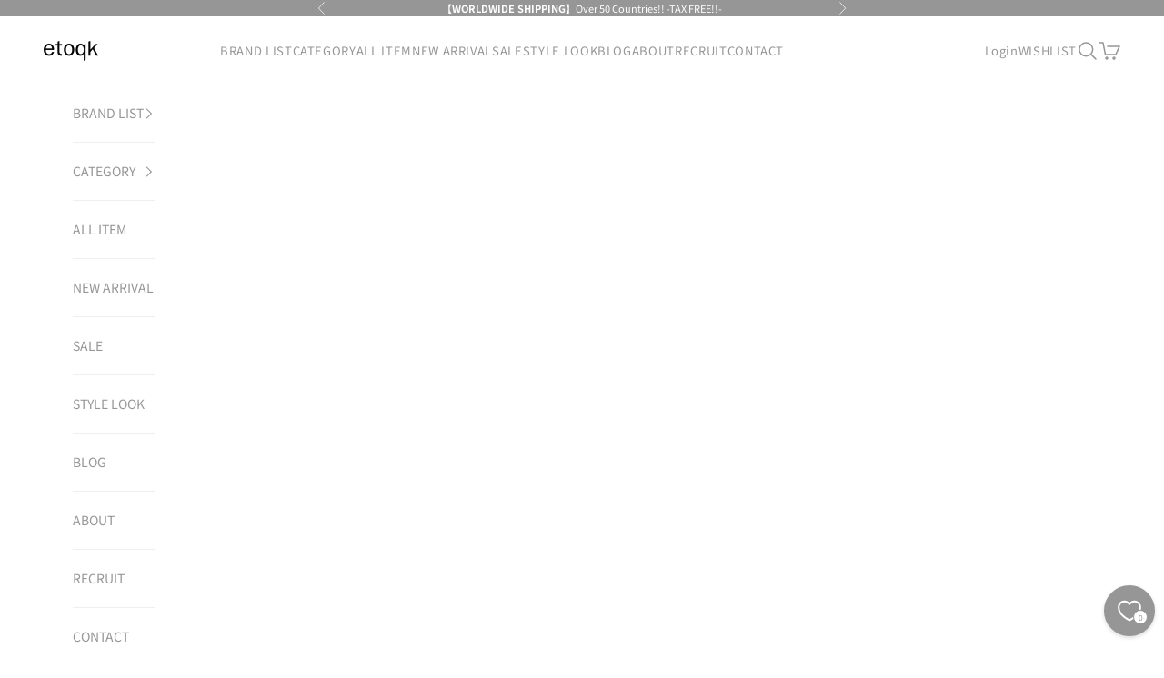

--- FILE ---
content_type: text/html; charset=utf-8
request_url: https://etoqk.com/en/products/cooking-coat-bagblack
body_size: 49940
content:
<!doctype html>

<html lang="en" dir="ltr">
  <head>
    <meta charset="utf-8">
    <meta name="viewport" content="width=device-width, initial-scale=1.0, height=device-height, minimum-scale=1.0, maximum-scale=5.0">

    <title>COOKING COAT BAG(BLACK)</title><meta name="description" content="  K007 小学生の時に持っていた給食袋。ランドセルに結んでいたり、机の横にぶらさげていた&quot;アレ&quot;を思い出して作りました。A4サイズも入るサイズ感ですが、スタイリングに干渉することなく気軽に持っていただけます。巾着の開け閉めをせず、サイドのコンシールファスナーから出し入れできます。給食エプロンじゃなくて、着替えをいれてバッグインバッグにしても素敵です。素材は、タッサーナイロンを使用。コットンライクな肌さわりのよい撥水加工を施したナイロン素材です。"><link rel="canonical" href="https://etoqk.com/en/products/cooking-coat-bagblack"><link rel="shortcut icon" href="//etoqk.com/cdn/shop/files/favicon_etoqk.png?v=1731485019&width=96">
      <link rel="apple-touch-icon" href="//etoqk.com/cdn/shop/files/favicon_etoqk.png?v=1731485019&width=180"><link rel="preconnect" href="https://fonts.shopifycdn.com" crossorigin><link rel="preload" href="//etoqk.com/cdn/fonts/noto_sans_japanese/notosansjapanese_n4.74a6927b879b930fdec4ab8bb6917103ae8bbca9.woff2" as="font" type="font/woff2" crossorigin><link rel="preload" href="//etoqk.com/cdn/fonts/noto_sans_japanese/notosansjapanese_n4.74a6927b879b930fdec4ab8bb6917103ae8bbca9.woff2" as="font" type="font/woff2" crossorigin><meta property="og:type" content="product">
  <meta property="og:title" content="COOKING COAT BAG(BLACK)">
  <meta property="product:price:amount" content="11,000">
  <meta property="product:price:currency" content="JPY"><meta property="og:image" content="http://etoqk.com/cdn/shop/files/DSC09090.jpg?v=1687506084&width=2048">
  <meta property="og:image:secure_url" content="https://etoqk.com/cdn/shop/files/DSC09090.jpg?v=1687506084&width=2048">
  <meta property="og:image:width" content="2000">
  <meta property="og:image:height" content="2500"><meta property="og:description" content="  K007 小学生の時に持っていた給食袋。ランドセルに結んでいたり、机の横にぶらさげていた&quot;アレ&quot;を思い出して作りました。A4サイズも入るサイズ感ですが、スタイリングに干渉することなく気軽に持っていただけます。巾着の開け閉めをせず、サイドのコンシールファスナーから出し入れできます。給食エプロンじゃなくて、着替えをいれてバッグインバッグにしても素敵です。素材は、タッサーナイロンを使用。コットンライクな肌さわりのよい撥水加工を施したナイロン素材です。"><meta property="og:url" content="https://etoqk.com/en/products/cooking-coat-bagblack">
<meta property="og:site_name" content="etoqk"><meta name="twitter:card" content="summary"><meta name="twitter:title" content="COOKING COAT BAG(BLACK)">
  <meta name="twitter:description" content=" 
K007
小学生の時に持っていた給食袋。ランドセルに結んでいたり、机の横にぶらさげていた&quot;アレ&quot;を思い出して作りました。A4サイズも入るサイズ感ですが、スタイリングに干渉することなく気軽に持っていただけます。巾着の開け閉めをせず、サイドのコンシールファスナーから出し入れできます。給食エプロンじゃなくて、着替えをいれてバッグインバッグにしても素敵です。素材は、タッサーナイロンを使用。コットンライクな肌さわりのよい撥水加工を施したナイロン素材です。"><meta name="twitter:image" content="https://etoqk.com/cdn/shop/files/DSC09090.jpg?crop=center&height=1200&v=1687506084&width=1200">
  <meta name="twitter:image:alt" content=""><script async crossorigin fetchpriority="high" src="/cdn/shopifycloud/importmap-polyfill/es-modules-shim.2.4.0.js"></script>
<script type="application/ld+json">{"@context":"http:\/\/schema.org\/","@id":"\/en\/products\/cooking-coat-bagblack#product","@type":"ProductGroup","brand":{"@type":"Brand","name":"ERA."},"category":"","description":" \nK007\n小学生の時に持っていた給食袋。ランドセルに結んでいたり、机の横にぶらさげていた\"アレ\"を思い出して作りました。A4サイズも入るサイズ感ですが、スタイリングに干渉することなく気軽に持っていただけます。巾着の開け閉めをせず、サイドのコンシールファスナーから出し入れできます。給食エプロンじゃなくて、着替えをいれてバッグインバッグにしても素敵です。素材は、タッサーナイロンを使用。コットンライクな肌さわりのよい撥水加工を施したナイロン素材です。","hasVariant":[{"@id":"\/en\/products\/cooking-coat-bagblack?variant=44294323470586#variant","@type":"Product","image":"https:\/\/etoqk.com\/cdn\/shop\/files\/DSC09090.jpg?v=1687506084\u0026width=1920","name":"COOKING COAT BAG(BLACK) - ONE SIZE \/ BLACK","offers":{"@id":"\/en\/products\/cooking-coat-bagblack?variant=44294323470586#offer","@type":"Offer","availability":"http:\/\/schema.org\/OutOfStock","price":"11000","priceCurrency":"JPY","url":"https:\/\/etoqk.com\/en\/products\/cooking-coat-bagblack?variant=44294323470586"},"sku":"K007-1"}],"name":"COOKING COAT BAG(BLACK)","productGroupID":"7987587743994","url":"https:\/\/etoqk.com\/en\/products\/cooking-coat-bagblack"}</script><script type="application/ld+json">
  {
    "@context": "https://schema.org",
    "@type": "BreadcrumbList",
    "itemListElement": [{
        "@type": "ListItem",
        "position": 1,
        "name": "Home",
        "item": "https://etoqk.com"
      },{
            "@type": "ListItem",
            "position": 2,
            "name": "COOKING COAT BAG(BLACK)",
            "item": "https://etoqk.com/en/products/cooking-coat-bagblack"
          }]
  }
</script><style>/* Typography (heading) */
  @font-face {
  font-family: "Noto Sans Japanese";
  font-weight: 400;
  font-style: normal;
  font-display: fallback;
  src: url("//etoqk.com/cdn/fonts/noto_sans_japanese/notosansjapanese_n4.74a6927b879b930fdec4ab8bb6917103ae8bbca9.woff2") format("woff2"),
       url("//etoqk.com/cdn/fonts/noto_sans_japanese/notosansjapanese_n4.15630f5c60bcf9ed7de2df9484ab75ddd007c8e2.woff") format("woff");
}

/* Typography (body) */
  @font-face {
  font-family: "Noto Sans Japanese";
  font-weight: 400;
  font-style: normal;
  font-display: fallback;
  src: url("//etoqk.com/cdn/fonts/noto_sans_japanese/notosansjapanese_n4.74a6927b879b930fdec4ab8bb6917103ae8bbca9.woff2") format("woff2"),
       url("//etoqk.com/cdn/fonts/noto_sans_japanese/notosansjapanese_n4.15630f5c60bcf9ed7de2df9484ab75ddd007c8e2.woff") format("woff");
}

@font-face {
  font-family: "Noto Sans Japanese";
  font-weight: 700;
  font-style: normal;
  font-display: fallback;
  src: url("//etoqk.com/cdn/fonts/noto_sans_japanese/notosansjapanese_n7.1abda075dc6bf08053b865d23e5712ef6cfa899b.woff2") format("woff2"),
       url("//etoqk.com/cdn/fonts/noto_sans_japanese/notosansjapanese_n7.aa2be2df2112f4742b97ac4fa9dca5bb760e3ab4.woff") format("woff");
}

:root {
    /* Container */
    --container-max-width: 100%;
    --container-xxs-max-width: 27.5rem; /* 440px */
    --container-xs-max-width: 42.5rem; /* 680px */
    --container-sm-max-width: 61.25rem; /* 980px */
    --container-md-max-width: 71.875rem; /* 1150px */
    --container-lg-max-width: 78.75rem; /* 1260px */
    --container-xl-max-width: 85rem; /* 1360px */
    --container-gutter: 1.25rem;

    --section-vertical-spacing: 2.5rem;
    --section-vertical-spacing-tight:2.5rem;

    --section-stack-gap:2.25rem;
    --section-stack-gap-tight:2.25rem;

    /* Form settings */
    --form-gap: 1.25rem; /* Gap between fieldset and submit button */
    --fieldset-gap: 1rem; /* Gap between each form input within a fieldset */
    --form-control-gap: 0.625rem; /* Gap between input and label (ignored for floating label) */
    --checkbox-control-gap: 0.75rem; /* Horizontal gap between checkbox and its associated label */
    --input-padding-block: 0.65rem; /* Vertical padding for input, textarea and native select */
    --input-padding-inline: 0.8rem; /* Horizontal padding for input, textarea and native select */
    --checkbox-size: 0.875rem; /* Size (width and height) for checkbox */

    /* Other sizes */
    --sticky-area-height: calc(var(--announcement-bar-is-sticky, 0) * var(--announcement-bar-height, 0px) + var(--header-is-sticky, 0) * var(--header-is-visible, 1) * var(--header-height, 0px));

    /* RTL support */
    --transform-logical-flip: 1;
    --transform-origin-start: left;
    --transform-origin-end: right;

    /**
     * ---------------------------------------------------------------------
     * TYPOGRAPHY
     * ---------------------------------------------------------------------
     */

    /* Font properties */
    --heading-font-family: "Noto Sans Japanese", sans-serif;
    --heading-font-weight: 400;
    --heading-font-style: normal;
    --heading-text-transform: normal;
    --heading-letter-spacing: 0.0em;
    --text-font-family: "Noto Sans Japanese", sans-serif;
    --text-font-weight: 400;
    --text-font-style: normal;
    --text-letter-spacing: 0.0em;
    --button-font: var(--text-font-style) var(--text-font-weight) var(--text-sm) / 1.65 var(--text-font-family);
    --button-text-transform: uppercase;
    --button-letter-spacing: 0.0em;

    /* Font sizes */--text-heading-size-factor: 1;
    --text-h1: max(0.6875rem, clamp(1.375rem, 1.146341463414634rem + 0.975609756097561vw, 2rem) * var(--text-heading-size-factor));
    --text-h2: max(0.6875rem, clamp(1.25rem, 1.0670731707317074rem + 0.7804878048780488vw, 1.75rem) * var(--text-heading-size-factor));
    --text-h3: max(0.6875rem, clamp(1.125rem, 1.0335365853658536rem + 0.3902439024390244vw, 1.375rem) * var(--text-heading-size-factor));
    --text-h4: max(0.6875rem, clamp(1rem, 0.9542682926829268rem + 0.1951219512195122vw, 1.125rem) * var(--text-heading-size-factor));
    --text-h5: calc(0.875rem * var(--text-heading-size-factor));
    --text-h6: calc(0.75rem * var(--text-heading-size-factor));

    --text-xs: 0.75rem;
    --text-sm: 0.8125rem;
    --text-base: 0.875rem;
    --text-lg: 1.0rem;
    --text-xl: 1.125rem;

    /* Rounded variables (used for border radius) */
    --rounded-full: 9999px;
    --button-border-radius: 0.0rem;
    --input-border-radius: 0.0rem;

    /* Box shadow */
    --shadow-sm: 0 2px 8px rgb(0 0 0 / 0.05);
    --shadow: 0 5px 15px rgb(0 0 0 / 0.05);
    --shadow-md: 0 5px 30px rgb(0 0 0 / 0.05);
    --shadow-block: px px px rgb(var(--text-primary) / 0.0);

    /**
     * ---------------------------------------------------------------------
     * OTHER
     * ---------------------------------------------------------------------
     */

    --checkmark-svg-url: url(//etoqk.com/cdn/shop/t/14/assets/checkmark.svg?v=77552481021870063511732168700);
    --cursor-zoom-in-svg-url: url(//etoqk.com/cdn/shop/t/14/assets/cursor-zoom-in.svg?v=112480252220988712521733743174);
  }

  [dir="rtl"]:root {
    /* RTL support */
    --transform-logical-flip: -1;
    --transform-origin-start: right;
    --transform-origin-end: left;
  }

  @media screen and (min-width: 700px) {
    :root {
      /* Typography (font size) */
      --text-xs: 0.75rem;
      --text-sm: 0.8125rem;
      --text-base: 0.875rem;
      --text-lg: 1.0rem;
      --text-xl: 1.25rem;

      /* Spacing settings */
      --container-gutter: 2rem;
    }
  }

  @media screen and (min-width: 1000px) {
    :root {
      /* Spacing settings */
      --container-gutter: 3rem;

      --section-vertical-spacing: 4rem;
      --section-vertical-spacing-tight: 4rem;

      --section-stack-gap:3rem;
      --section-stack-gap-tight:3rem;
    }
  }:root {/* Overlay used for modal */
    --page-overlay: 0 0 0 / 0.4;

    /* We use the first scheme background as default */
    --page-background: ;

    /* Product colors */
    --on-sale-text: 139 0 7;
    --on-sale-badge-background: 139 0 7;
    --on-sale-badge-text: 255 255 255;
    --sold-out-badge-background: 239 239 239;
    --sold-out-badge-text: 0 0 0 / 0.65;
    --custom-badge-background: 28 28 28;
    --custom-badge-text: 255 255 255;
    --star-color: 28 28 28;

    /* Status colors */
    --success-background: 212 227 203;
    --success-text: 48 122 7;
    --warning-background: 253 241 224;
    --warning-text: 237 138 0;
    --error-background: 227 194 195;
    --error-text: 139 0 7;
  }.color-scheme--scheme-1 {
      /* Color settings */--accent: 28 28 28;
      --text-color: 28 28 28;
      --background: 255 255 255 / 1.0;
      --background-without-opacity: 255 255 255;
      --background-gradient: ;--border-color: 221 221 221;/* Button colors */
      --button-background: 28 28 28;
      --button-text-color: 255 255 255;

      /* Circled buttons */
      --circle-button-background: 255 255 255;
      --circle-button-text-color: 28 28 28;
    }.shopify-section:has(.section-spacing.color-scheme--bg-54922f2e920ba8346f6dc0fba343d673) + .shopify-section:has(.section-spacing.color-scheme--bg-54922f2e920ba8346f6dc0fba343d673:not(.bordered-section)) .section-spacing {
      padding-block-start: 0;
    }.color-scheme--scheme-2 {
      /* Color settings */--accent: 150 150 150;
      --text-color: 150 150 150;
      --background: 255 255 255 / 1.0;
      --background-without-opacity: 255 255 255;
      --background-gradient: ;--border-color: 239 239 239;/* Button colors */
      --button-background: 150 150 150;
      --button-text-color: 255 255 255;

      /* Circled buttons */
      --circle-button-background: 255 255 255;
      --circle-button-text-color: 150 150 150;
    }.shopify-section:has(.section-spacing.color-scheme--bg-54922f2e920ba8346f6dc0fba343d673) + .shopify-section:has(.section-spacing.color-scheme--bg-54922f2e920ba8346f6dc0fba343d673:not(.bordered-section)) .section-spacing {
      padding-block-start: 0;
    }.color-scheme--scheme-3 {
      /* Color settings */--accent: 150 150 150;
      --text-color: 255 255 255;
      --background: 150 150 150 / 1.0;
      --background-without-opacity: 150 150 150;
      --background-gradient: ;--border-color: 166 166 166;/* Button colors */
      --button-background: 150 150 150;
      --button-text-color: 255 255 255;

      /* Circled buttons */
      --circle-button-background: 150 150 150;
      --circle-button-text-color: 255 255 255;
    }.shopify-section:has(.section-spacing.color-scheme--bg-28e23fa5676cf8b62749ace6eae69bf5) + .shopify-section:has(.section-spacing.color-scheme--bg-28e23fa5676cf8b62749ace6eae69bf5:not(.bordered-section)) .section-spacing {
      padding-block-start: 0;
    }.color-scheme--scheme-4 {
      /* Color settings */--accent: 255 255 255;
      --text-color: 28 28 28;
      --background: 0 0 0 / 0.0;
      --background-without-opacity: 0 0 0;
      --background-gradient: ;--border-color: 28 28 28;/* Button colors */
      --button-background: 255 255 255;
      --button-text-color: 28 28 28;

      /* Circled buttons */
      --circle-button-background: 255 255 255;
      --circle-button-text-color: 28 28 28;
    }.shopify-section:has(.section-spacing.color-scheme--bg-3671eee015764974ee0aef1536023e0f) + .shopify-section:has(.section-spacing.color-scheme--bg-3671eee015764974ee0aef1536023e0f:not(.bordered-section)) .section-spacing {
      padding-block-start: 0;
    }.color-scheme--dialog {
      /* Color settings */--accent: 150 150 150;
      --text-color: 150 150 150;
      --background: 255 255 255 / 1.0;
      --background-without-opacity: 255 255 255;
      --background-gradient: ;--border-color: 239 239 239;/* Button colors */
      --button-background: 150 150 150;
      --button-text-color: 255 255 255;

      /* Circled buttons */
      --circle-button-background: 255 255 255;
      --circle-button-text-color: 150 150 150;
    }
</style><script>
  // This allows to expose several variables to the global scope, to be used in scripts
  window.themeVariables = {
    settings: {
      showPageTransition: null,
      pageType: "product",
      moneyFormat: "¥{{amount_no_decimals}}",
      moneyWithCurrencyFormat: "¥{{amount_no_decimals}} JPY",
      currencyCodeEnabled: false,
      cartType: "page",
      staggerMenuApparition: true
    },

    strings: {
      addedToCart: "Added to your cart!",
      closeGallery: "Close gallery",
      zoomGallery: "Zoom picture",
      errorGallery: "Image cannot be loaded",
      shippingEstimatorNoResults: "Sorry, we do not ship to your address.",
      shippingEstimatorOneResult: "There is one shipping rate for your address:",
      shippingEstimatorMultipleResults: "There are several shipping rates for your address:",
      shippingEstimatorError: "One or more error occurred while retrieving shipping rates:",
      next: "Next",
      previous: "Previous"
    },

    mediaQueries: {
      'sm': 'screen and (min-width: 700px)',
      'md': 'screen and (min-width: 1000px)',
      'lg': 'screen and (min-width: 1150px)',
      'xl': 'screen and (min-width: 1400px)',
      '2xl': 'screen and (min-width: 1600px)',
      'sm-max': 'screen and (max-width: 699px)',
      'md-max': 'screen and (max-width: 999px)',
      'lg-max': 'screen and (max-width: 1149px)',
      'xl-max': 'screen and (max-width: 1399px)',
      '2xl-max': 'screen and (max-width: 1599px)',
      'motion-safe': '(prefers-reduced-motion: no-preference)',
      'motion-reduce': '(prefers-reduced-motion: reduce)',
      'supports-hover': 'screen and (pointer: fine)',
      'supports-touch': 'screen and (hover: none)'
    }
  };</script><script>
      if (!(HTMLScriptElement.supports && HTMLScriptElement.supports('importmap'))) {
        const importMapPolyfill = document.createElement('script');
        importMapPolyfill.async = true;
        importMapPolyfill.src = "//etoqk.com/cdn/shop/t/14/assets/es-module-shims.min.js?v=140375185335194536761732168687";

        document.head.appendChild(importMapPolyfill);
      }
    </script>

    <script type="importmap">{
        "imports": {
          "vendor": "//etoqk.com/cdn/shop/t/14/assets/vendor.min.js?v=97444456987200009421732168687",
          "theme": "//etoqk.com/cdn/shop/t/14/assets/theme.js?v=77099638235748418721732168687",
          "photoswipe": "//etoqk.com/cdn/shop/t/14/assets/photoswipe.min.js?v=13374349288281597431732168687"
        }
      }
    </script>

    <script type="module" src="//etoqk.com/cdn/shop/t/14/assets/vendor.min.js?v=97444456987200009421732168687"></script>
    <script type="module" src="//etoqk.com/cdn/shop/t/14/assets/theme.js?v=77099638235748418721732168687"></script>

    <script>window.performance && window.performance.mark && window.performance.mark('shopify.content_for_header.start');</script><meta name="facebook-domain-verification" content="m3wg48ybym2qghz886xvjh4kdz90p8">
<meta name="google-site-verification" content="XIR8JRoXYPLZ3OgdW35EmMEAP6tLp1hmG5bOpeJVEwA">
<meta id="shopify-digital-wallet" name="shopify-digital-wallet" content="/65153237242/digital_wallets/dialog">
<meta name="shopify-checkout-api-token" content="d7be9abaaebc7270177f3c9f94232663">
<meta id="in-context-paypal-metadata" data-shop-id="65153237242" data-venmo-supported="false" data-environment="production" data-locale="en_US" data-paypal-v4="true" data-currency="JPY">
<link rel="alternate" hreflang="x-default" href="https://etoqk.com/products/cooking-coat-bagblack">
<link rel="alternate" hreflang="ja" href="https://etoqk.com/products/cooking-coat-bagblack">
<link rel="alternate" hreflang="en" href="https://etoqk.com/en/products/cooking-coat-bagblack">
<link rel="alternate" hreflang="ko" href="https://etoqk.com/ko/products/cooking-coat-bagblack">
<link rel="alternate" type="application/json+oembed" href="https://etoqk.com/en/products/cooking-coat-bagblack.oembed">
<script async="async" src="/checkouts/internal/preloads.js?locale=en-JP"></script>
<link rel="preconnect" href="https://shop.app" crossorigin="anonymous">
<script async="async" src="https://shop.app/checkouts/internal/preloads.js?locale=en-JP&shop_id=65153237242" crossorigin="anonymous"></script>
<script id="apple-pay-shop-capabilities" type="application/json">{"shopId":65153237242,"countryCode":"JP","currencyCode":"JPY","merchantCapabilities":["supports3DS"],"merchantId":"gid:\/\/shopify\/Shop\/65153237242","merchantName":"etoqk","requiredBillingContactFields":["postalAddress","email","phone"],"requiredShippingContactFields":["postalAddress","email","phone"],"shippingType":"shipping","supportedNetworks":["visa","masterCard","amex","jcb","discover"],"total":{"type":"pending","label":"etoqk","amount":"1.00"},"shopifyPaymentsEnabled":true,"supportsSubscriptions":true}</script>
<script id="shopify-features" type="application/json">{"accessToken":"d7be9abaaebc7270177f3c9f94232663","betas":["rich-media-storefront-analytics"],"domain":"etoqk.com","predictiveSearch":false,"shopId":65153237242,"locale":"en"}</script>
<script>var Shopify = Shopify || {};
Shopify.shop = "etoqk.myshopify.com";
Shopify.locale = "en";
Shopify.currency = {"active":"JPY","rate":"1.0"};
Shopify.country = "JP";
Shopify.theme = {"name":"ByR6B_custom_dev","id":146805915898,"schema_name":"Prestige","schema_version":"10.4.0","theme_store_id":855,"role":"main"};
Shopify.theme.handle = "null";
Shopify.theme.style = {"id":null,"handle":null};
Shopify.cdnHost = "etoqk.com/cdn";
Shopify.routes = Shopify.routes || {};
Shopify.routes.root = "/en/";</script>
<script type="module">!function(o){(o.Shopify=o.Shopify||{}).modules=!0}(window);</script>
<script>!function(o){function n(){var o=[];function n(){o.push(Array.prototype.slice.apply(arguments))}return n.q=o,n}var t=o.Shopify=o.Shopify||{};t.loadFeatures=n(),t.autoloadFeatures=n()}(window);</script>
<script>
  window.ShopifyPay = window.ShopifyPay || {};
  window.ShopifyPay.apiHost = "shop.app\/pay";
  window.ShopifyPay.redirectState = null;
</script>
<script id="shop-js-analytics" type="application/json">{"pageType":"product"}</script>
<script defer="defer" async type="module" src="//etoqk.com/cdn/shopifycloud/shop-js/modules/v2/client.init-shop-cart-sync_BT-GjEfc.en.esm.js"></script>
<script defer="defer" async type="module" src="//etoqk.com/cdn/shopifycloud/shop-js/modules/v2/chunk.common_D58fp_Oc.esm.js"></script>
<script defer="defer" async type="module" src="//etoqk.com/cdn/shopifycloud/shop-js/modules/v2/chunk.modal_xMitdFEc.esm.js"></script>
<script type="module">
  await import("//etoqk.com/cdn/shopifycloud/shop-js/modules/v2/client.init-shop-cart-sync_BT-GjEfc.en.esm.js");
await import("//etoqk.com/cdn/shopifycloud/shop-js/modules/v2/chunk.common_D58fp_Oc.esm.js");
await import("//etoqk.com/cdn/shopifycloud/shop-js/modules/v2/chunk.modal_xMitdFEc.esm.js");

  window.Shopify.SignInWithShop?.initShopCartSync?.({"fedCMEnabled":true,"windoidEnabled":true});

</script>
<script>
  window.Shopify = window.Shopify || {};
  if (!window.Shopify.featureAssets) window.Shopify.featureAssets = {};
  window.Shopify.featureAssets['shop-js'] = {"shop-cart-sync":["modules/v2/client.shop-cart-sync_DZOKe7Ll.en.esm.js","modules/v2/chunk.common_D58fp_Oc.esm.js","modules/v2/chunk.modal_xMitdFEc.esm.js"],"init-fed-cm":["modules/v2/client.init-fed-cm_B6oLuCjv.en.esm.js","modules/v2/chunk.common_D58fp_Oc.esm.js","modules/v2/chunk.modal_xMitdFEc.esm.js"],"shop-cash-offers":["modules/v2/client.shop-cash-offers_D2sdYoxE.en.esm.js","modules/v2/chunk.common_D58fp_Oc.esm.js","modules/v2/chunk.modal_xMitdFEc.esm.js"],"shop-login-button":["modules/v2/client.shop-login-button_QeVjl5Y3.en.esm.js","modules/v2/chunk.common_D58fp_Oc.esm.js","modules/v2/chunk.modal_xMitdFEc.esm.js"],"pay-button":["modules/v2/client.pay-button_DXTOsIq6.en.esm.js","modules/v2/chunk.common_D58fp_Oc.esm.js","modules/v2/chunk.modal_xMitdFEc.esm.js"],"shop-button":["modules/v2/client.shop-button_DQZHx9pm.en.esm.js","modules/v2/chunk.common_D58fp_Oc.esm.js","modules/v2/chunk.modal_xMitdFEc.esm.js"],"avatar":["modules/v2/client.avatar_BTnouDA3.en.esm.js"],"init-windoid":["modules/v2/client.init-windoid_CR1B-cfM.en.esm.js","modules/v2/chunk.common_D58fp_Oc.esm.js","modules/v2/chunk.modal_xMitdFEc.esm.js"],"init-shop-for-new-customer-accounts":["modules/v2/client.init-shop-for-new-customer-accounts_C_vY_xzh.en.esm.js","modules/v2/client.shop-login-button_QeVjl5Y3.en.esm.js","modules/v2/chunk.common_D58fp_Oc.esm.js","modules/v2/chunk.modal_xMitdFEc.esm.js"],"init-shop-email-lookup-coordinator":["modules/v2/client.init-shop-email-lookup-coordinator_BI7n9ZSv.en.esm.js","modules/v2/chunk.common_D58fp_Oc.esm.js","modules/v2/chunk.modal_xMitdFEc.esm.js"],"init-shop-cart-sync":["modules/v2/client.init-shop-cart-sync_BT-GjEfc.en.esm.js","modules/v2/chunk.common_D58fp_Oc.esm.js","modules/v2/chunk.modal_xMitdFEc.esm.js"],"shop-toast-manager":["modules/v2/client.shop-toast-manager_DiYdP3xc.en.esm.js","modules/v2/chunk.common_D58fp_Oc.esm.js","modules/v2/chunk.modal_xMitdFEc.esm.js"],"init-customer-accounts":["modules/v2/client.init-customer-accounts_D9ZNqS-Q.en.esm.js","modules/v2/client.shop-login-button_QeVjl5Y3.en.esm.js","modules/v2/chunk.common_D58fp_Oc.esm.js","modules/v2/chunk.modal_xMitdFEc.esm.js"],"init-customer-accounts-sign-up":["modules/v2/client.init-customer-accounts-sign-up_iGw4briv.en.esm.js","modules/v2/client.shop-login-button_QeVjl5Y3.en.esm.js","modules/v2/chunk.common_D58fp_Oc.esm.js","modules/v2/chunk.modal_xMitdFEc.esm.js"],"shop-follow-button":["modules/v2/client.shop-follow-button_CqMgW2wH.en.esm.js","modules/v2/chunk.common_D58fp_Oc.esm.js","modules/v2/chunk.modal_xMitdFEc.esm.js"],"checkout-modal":["modules/v2/client.checkout-modal_xHeaAweL.en.esm.js","modules/v2/chunk.common_D58fp_Oc.esm.js","modules/v2/chunk.modal_xMitdFEc.esm.js"],"shop-login":["modules/v2/client.shop-login_D91U-Q7h.en.esm.js","modules/v2/chunk.common_D58fp_Oc.esm.js","modules/v2/chunk.modal_xMitdFEc.esm.js"],"lead-capture":["modules/v2/client.lead-capture_BJmE1dJe.en.esm.js","modules/v2/chunk.common_D58fp_Oc.esm.js","modules/v2/chunk.modal_xMitdFEc.esm.js"],"payment-terms":["modules/v2/client.payment-terms_Ci9AEqFq.en.esm.js","modules/v2/chunk.common_D58fp_Oc.esm.js","modules/v2/chunk.modal_xMitdFEc.esm.js"]};
</script>
<script>(function() {
  var isLoaded = false;
  function asyncLoad() {
    if (isLoaded) return;
    isLoaded = true;
    var urls = ["https:\/\/cdn.nfcube.com\/4b5d54b54007fb6ab7beace8b372dfb8.js?shop=etoqk.myshopify.com","\/\/cdn.shopify.com\/proxy\/9de6de21903bd7a540a45953acb2635c91629b03562e3c4fc498ef5fe591286d\/storage.googleapis.com\/timesact-resources\/scripts\/timesactV3.js?shop=etoqk.myshopify.com\u0026sp-cache-control=cHVibGljLCBtYXgtYWdlPTkwMA"];
    for (var i = 0; i < urls.length; i++) {
      var s = document.createElement('script');
      s.type = 'text/javascript';
      s.async = true;
      s.src = urls[i];
      var x = document.getElementsByTagName('script')[0];
      x.parentNode.insertBefore(s, x);
    }
  };
  if(window.attachEvent) {
    window.attachEvent('onload', asyncLoad);
  } else {
    window.addEventListener('load', asyncLoad, false);
  }
})();</script>
<script id="__st">var __st={"a":65153237242,"offset":32400,"reqid":"28d84905-c1eb-49b2-910e-78fb2431b1ed-1769033910","pageurl":"etoqk.com\/en\/products\/cooking-coat-bagblack","u":"4e103bea7e01","p":"product","rtyp":"product","rid":7987587743994};</script>
<script>window.ShopifyPaypalV4VisibilityTracking = true;</script>
<script id="captcha-bootstrap">!function(){'use strict';const t='contact',e='account',n='new_comment',o=[[t,t],['blogs',n],['comments',n],[t,'customer']],c=[[e,'customer_login'],[e,'guest_login'],[e,'recover_customer_password'],[e,'create_customer']],r=t=>t.map((([t,e])=>`form[action*='/${t}']:not([data-nocaptcha='true']) input[name='form_type'][value='${e}']`)).join(','),a=t=>()=>t?[...document.querySelectorAll(t)].map((t=>t.form)):[];function s(){const t=[...o],e=r(t);return a(e)}const i='password',u='form_key',d=['recaptcha-v3-token','g-recaptcha-response','h-captcha-response',i],f=()=>{try{return window.sessionStorage}catch{return}},m='__shopify_v',_=t=>t.elements[u];function p(t,e,n=!1){try{const o=window.sessionStorage,c=JSON.parse(o.getItem(e)),{data:r}=function(t){const{data:e,action:n}=t;return t[m]||n?{data:e,action:n}:{data:t,action:n}}(c);for(const[e,n]of Object.entries(r))t.elements[e]&&(t.elements[e].value=n);n&&o.removeItem(e)}catch(o){console.error('form repopulation failed',{error:o})}}const l='form_type',E='cptcha';function T(t){t.dataset[E]=!0}const w=window,h=w.document,L='Shopify',v='ce_forms',y='captcha';let A=!1;((t,e)=>{const n=(g='f06e6c50-85a8-45c8-87d0-21a2b65856fe',I='https://cdn.shopify.com/shopifycloud/storefront-forms-hcaptcha/ce_storefront_forms_captcha_hcaptcha.v1.5.2.iife.js',D={infoText:'Protected by hCaptcha',privacyText:'Privacy',termsText:'Terms'},(t,e,n)=>{const o=w[L][v],c=o.bindForm;if(c)return c(t,g,e,D).then(n);var r;o.q.push([[t,g,e,D],n]),r=I,A||(h.body.append(Object.assign(h.createElement('script'),{id:'captcha-provider',async:!0,src:r})),A=!0)});var g,I,D;w[L]=w[L]||{},w[L][v]=w[L][v]||{},w[L][v].q=[],w[L][y]=w[L][y]||{},w[L][y].protect=function(t,e){n(t,void 0,e),T(t)},Object.freeze(w[L][y]),function(t,e,n,w,h,L){const[v,y,A,g]=function(t,e,n){const i=e?o:[],u=t?c:[],d=[...i,...u],f=r(d),m=r(i),_=r(d.filter((([t,e])=>n.includes(e))));return[a(f),a(m),a(_),s()]}(w,h,L),I=t=>{const e=t.target;return e instanceof HTMLFormElement?e:e&&e.form},D=t=>v().includes(t);t.addEventListener('submit',(t=>{const e=I(t);if(!e)return;const n=D(e)&&!e.dataset.hcaptchaBound&&!e.dataset.recaptchaBound,o=_(e),c=g().includes(e)&&(!o||!o.value);(n||c)&&t.preventDefault(),c&&!n&&(function(t){try{if(!f())return;!function(t){const e=f();if(!e)return;const n=_(t);if(!n)return;const o=n.value;o&&e.removeItem(o)}(t);const e=Array.from(Array(32),(()=>Math.random().toString(36)[2])).join('');!function(t,e){_(t)||t.append(Object.assign(document.createElement('input'),{type:'hidden',name:u})),t.elements[u].value=e}(t,e),function(t,e){const n=f();if(!n)return;const o=[...t.querySelectorAll(`input[type='${i}']`)].map((({name:t})=>t)),c=[...d,...o],r={};for(const[a,s]of new FormData(t).entries())c.includes(a)||(r[a]=s);n.setItem(e,JSON.stringify({[m]:1,action:t.action,data:r}))}(t,e)}catch(e){console.error('failed to persist form',e)}}(e),e.submit())}));const S=(t,e)=>{t&&!t.dataset[E]&&(n(t,e.some((e=>e===t))),T(t))};for(const o of['focusin','change'])t.addEventListener(o,(t=>{const e=I(t);D(e)&&S(e,y())}));const B=e.get('form_key'),M=e.get(l),P=B&&M;t.addEventListener('DOMContentLoaded',(()=>{const t=y();if(P)for(const e of t)e.elements[l].value===M&&p(e,B);[...new Set([...A(),...v().filter((t=>'true'===t.dataset.shopifyCaptcha))])].forEach((e=>S(e,t)))}))}(h,new URLSearchParams(w.location.search),n,t,e,['guest_login'])})(!1,!0)}();</script>
<script integrity="sha256-4kQ18oKyAcykRKYeNunJcIwy7WH5gtpwJnB7kiuLZ1E=" data-source-attribution="shopify.loadfeatures" defer="defer" src="//etoqk.com/cdn/shopifycloud/storefront/assets/storefront/load_feature-a0a9edcb.js" crossorigin="anonymous"></script>
<script crossorigin="anonymous" defer="defer" src="//etoqk.com/cdn/shopifycloud/storefront/assets/shopify_pay/storefront-65b4c6d7.js?v=20250812"></script>
<script data-source-attribution="shopify.dynamic_checkout.dynamic.init">var Shopify=Shopify||{};Shopify.PaymentButton=Shopify.PaymentButton||{isStorefrontPortableWallets:!0,init:function(){window.Shopify.PaymentButton.init=function(){};var t=document.createElement("script");t.src="https://etoqk.com/cdn/shopifycloud/portable-wallets/latest/portable-wallets.en.js",t.type="module",document.head.appendChild(t)}};
</script>
<script data-source-attribution="shopify.dynamic_checkout.buyer_consent">
  function portableWalletsHideBuyerConsent(e){var t=document.getElementById("shopify-buyer-consent"),n=document.getElementById("shopify-subscription-policy-button");t&&n&&(t.classList.add("hidden"),t.setAttribute("aria-hidden","true"),n.removeEventListener("click",e))}function portableWalletsShowBuyerConsent(e){var t=document.getElementById("shopify-buyer-consent"),n=document.getElementById("shopify-subscription-policy-button");t&&n&&(t.classList.remove("hidden"),t.removeAttribute("aria-hidden"),n.addEventListener("click",e))}window.Shopify?.PaymentButton&&(window.Shopify.PaymentButton.hideBuyerConsent=portableWalletsHideBuyerConsent,window.Shopify.PaymentButton.showBuyerConsent=portableWalletsShowBuyerConsent);
</script>
<script data-source-attribution="shopify.dynamic_checkout.cart.bootstrap">document.addEventListener("DOMContentLoaded",(function(){function t(){return document.querySelector("shopify-accelerated-checkout-cart, shopify-accelerated-checkout")}if(t())Shopify.PaymentButton.init();else{new MutationObserver((function(e,n){t()&&(Shopify.PaymentButton.init(),n.disconnect())})).observe(document.body,{childList:!0,subtree:!0})}}));
</script>
<link id="shopify-accelerated-checkout-styles" rel="stylesheet" media="screen" href="https://etoqk.com/cdn/shopifycloud/portable-wallets/latest/accelerated-checkout-backwards-compat.css" crossorigin="anonymous">
<style id="shopify-accelerated-checkout-cart">
        #shopify-buyer-consent {
  margin-top: 1em;
  display: inline-block;
  width: 100%;
}

#shopify-buyer-consent.hidden {
  display: none;
}

#shopify-subscription-policy-button {
  background: none;
  border: none;
  padding: 0;
  text-decoration: underline;
  font-size: inherit;
  cursor: pointer;
}

#shopify-subscription-policy-button::before {
  box-shadow: none;
}

      </style>

<script>window.performance && window.performance.mark && window.performance.mark('shopify.content_for_header.end');</script>
<link href="//etoqk.com/cdn/shop/t/14/assets/theme.css?v=9503641915639170531739232549" rel="stylesheet" type="text/css" media="all" /><link href="//etoqk.com/cdn/shop/t/14/assets/custom.css?v=72250704769310840131739515670" rel="stylesheet" type="text/css" media="all" /><!-- BEGIN app block: shopify://apps/kor-order-limit-quantity/blocks/app-embed/143c1e59-4c01-4de6-ad3e-90b86ada592d -->


<!-- BEGIN app snippet: mc-checkout --><script type="text/javascript">
  
  const mcLimitKORData1 = {"priority":{"default_priority":["VARIANT_LIMIT","PRODUCT_LIMIT","COLLECTION_MIN_MAX","TAG_LIMIT","GLOBAL_LIMIT"],"cart_amount":["CART_LIMIT","AMOUNT_LIMIT","TAGS_AMOUNT_LIMIT","TOTAL_WEIGHT"]},"config":{"override_amount":null},"messages":{"upper_limit_msg":"You can Purchase Max \u003cstrong\u003e{%-limit-%} \u003c\/strong\u003eQty of \u003cstrong\u003e{%-product_title-%}\u003c\/strong\u003e","lower_limit_msg":"You Need to Purchase at least \u003cstrong\u003e{%-limit-%} \u003c\/strong\u003e Qty of \u003cstrong\u003e{%-product_title-%}\u003c\/strong\u003e.","increment_limit_msg":"You can buy  \u003cstrong\u003e{%-product_title-%}\u003c\/strong\u003e in multiples of \u003cstrong\u003e{%-limit-%}\u003c\/strong\u003e.","lifetime_limit_msg":"You can purchase max \u003cstrong\u003e {%-limit-%} \u003c\/strong\u003e of \u003cstrong\u003e {%-product_title-%} \u003c\/strong\u003e in lifetime"},"global":{"info":{"min_limit":1,"max_limit":3}},"products":{"info":{"8229797953786":{"purchase_limit":1,"min_purchase_limit":1,"increment_qty":null,"life_time_limit":1},"8229798641914":{"purchase_limit":1,"min_purchase_limit":1,"increment_qty":null,"life_time_limit":1},"8229801984250":{"purchase_limit":1,"min_purchase_limit":1,"increment_qty":null,"life_time_limit":1},"8232643494138":{"purchase_limit":1,"min_purchase_limit":1,"increment_qty":null,"life_time_limit":1},"8232644870394":{"purchase_limit":1,"min_purchase_limit":1,"increment_qty":null,"life_time_limit":1},"8496432152826":{"purchase_limit":1,"min_purchase_limit":1,"increment_qty":null,"life_time_limit":1},"8565102313722":{"purchase_limit":1,"min_purchase_limit":1,"increment_qty":null,"life_time_limit":1},"8565102379258":{"purchase_limit":1,"min_purchase_limit":1,"increment_qty":null,"life_time_limit":1},"8565102477562":{"purchase_limit":1,"min_purchase_limit":1,"increment_qty":null,"life_time_limit":1},"8616647655674":{"purchase_limit":1,"min_purchase_limit":1,"increment_qty":null,"life_time_limit":1},"8616648048890":{"purchase_limit":1,"min_purchase_limit":1,"increment_qty":null,"life_time_limit":1},"8616648409338":{"purchase_limit":1,"min_purchase_limit":1,"increment_qty":null,"life_time_limit":1},"8616671248634":{"purchase_limit":1,"min_purchase_limit":1,"increment_qty":null,"life_time_limit":1},"8616673018106":{"purchase_limit":1,"min_purchase_limit":1,"increment_qty":null,"life_time_limit":1},"8621111247098":{"purchase_limit":1,"min_purchase_limit":1,"increment_qty":null,"life_time_limit":1},"8621114196218":{"purchase_limit":1,"min_purchase_limit":1,"increment_qty":null,"life_time_limit":1},"8621114523898":{"purchase_limit":1,"min_purchase_limit":1,"increment_qty":null,"life_time_limit":1},"8621118193914":{"purchase_limit":1,"min_purchase_limit":1,"increment_qty":null,"life_time_limit":1},"8625466441978":{"purchase_limit":1,"min_purchase_limit":1,"increment_qty":null,"life_time_limit":1},"8625469227258":{"purchase_limit":1,"min_purchase_limit":1,"increment_qty":null,"life_time_limit":1},"8625582506234":{"purchase_limit":1,"min_purchase_limit":1,"increment_qty":null,"life_time_limit":1},"8625583456506":{"purchase_limit":1,"min_purchase_limit":1,"increment_qty":null,"life_time_limit":1},"8625580867834":{"purchase_limit":1,"min_purchase_limit":1,"increment_qty":null,"life_time_limit":1},"8625581850874":{"purchase_limit":1,"min_purchase_limit":1,"increment_qty":null,"life_time_limit":1},"8625579524346":{"purchase_limit":1,"min_purchase_limit":1,"increment_qty":null,"life_time_limit":1},"8625469423866":{"purchase_limit":1,"min_purchase_limit":1,"increment_qty":null,"life_time_limit":1},"8625577132282":{"purchase_limit":1,"min_purchase_limit":1,"increment_qty":null,"life_time_limit":1},"8629794504954":{"purchase_limit":1,"min_purchase_limit":1,"increment_qty":null,"life_time_limit":1},"8630673178874":{"purchase_limit":1,"min_purchase_limit":1,"increment_qty":null,"life_time_limit":1},"8630673801466":{"purchase_limit":1,"min_purchase_limit":1,"increment_qty":null,"life_time_limit":1},"8630674850042":{"purchase_limit":1,"min_purchase_limit":1,"increment_qty":null,"life_time_limit":1},"8630674981114":{"purchase_limit":1,"min_purchase_limit":1,"increment_qty":null,"life_time_limit":1},"8630675636474":{"purchase_limit":1,"min_purchase_limit":1,"increment_qty":null,"life_time_limit":1},"8630677012730":{"purchase_limit":1,"min_purchase_limit":1,"increment_qty":null,"life_time_limit":1},"8630676652282":{"purchase_limit":1,"min_purchase_limit":1,"increment_qty":null,"life_time_limit":1},"8630677373178":{"purchase_limit":1,"min_purchase_limit":1,"increment_qty":null,"life_time_limit":1},"8630677504250":{"purchase_limit":1,"min_purchase_limit":1,"increment_qty":null,"life_time_limit":1},"8640675283194":{"purchase_limit":1,"min_purchase_limit":1,"increment_qty":null,"life_time_limit":1},"8640677183738":{"purchase_limit":1,"min_purchase_limit":1,"increment_qty":null,"life_time_limit":1},"8640674267386":{"purchase_limit":1,"min_purchase_limit":1,"increment_qty":null,"life_time_limit":1},"8640674824442":{"purchase_limit":1,"min_purchase_limit":1,"increment_qty":null,"life_time_limit":1},"8640675086586":{"purchase_limit":1,"min_purchase_limit":1,"increment_qty":null,"life_time_limit":1},"8640677445882":{"purchase_limit":1,"min_purchase_limit":1,"increment_qty":null,"life_time_limit":1},"8640678461690":{"purchase_limit":1,"min_purchase_limit":1,"increment_qty":null,"life_time_limit":1},"8640678822138":{"purchase_limit":1,"min_purchase_limit":1,"increment_qty":null,"life_time_limit":1},"8640679215354":{"purchase_limit":1,"min_purchase_limit":1,"increment_qty":null,"life_time_limit":1},"8640679313658":{"purchase_limit":1,"min_purchase_limit":1,"increment_qty":null,"life_time_limit":1},"8645952962810":{"purchase_limit":1,"min_purchase_limit":1,"increment_qty":null,"life_time_limit":1},"8645956665594":{"purchase_limit":1,"min_purchase_limit":1,"increment_qty":null,"life_time_limit":1},"8645948571898":{"purchase_limit":1,"min_purchase_limit":1,"increment_qty":null,"life_time_limit":1},"8646716031226":{"purchase_limit":1,"min_purchase_limit":1,"increment_qty":null,"life_time_limit":1},"8646721962234":{"purchase_limit":1,"min_purchase_limit":1,"increment_qty":null,"life_time_limit":1},"8650604544250":{"purchase_limit":1,"min_purchase_limit":1,"increment_qty":null,"life_time_limit":1},"8651638440186":{"purchase_limit":1,"min_purchase_limit":1,"increment_qty":null,"life_time_limit":1}}},"collectionsProducts":{"info":[]},"variants":{"info":[]},"cart":{"info":null},"amount":{"info":null},"weight":{"info":null,"message":null}};
  
  
  const mcLimitKORData2 = {"locale_messages":{"default":{"general_min_message":"You Need to Purchase at least \u003cstrong\u003e{%-limit-%} \u003c\/strong\u003e Qty of \u003cstrong\u003e{%-product_title-%}\u003c\/strong\u003e.","general_max_message":"You can Purchase Max \u003cstrong\u003e{%-limit-%} \u003c\/strong\u003eQty of \u003cstrong\u003e{%-product_title-%}\u003c\/strong\u003e","general_multiply_message":"You can buy  \u003cstrong\u003e{%-product_title-%}\u003c\/strong\u003e in multiples of \u003cstrong\u003e{%-limit-%}\u003c\/strong\u003e.","order_amt_tag_min_message":"","order_amt_tag_max_message":"","general_lifetime_message":"You can purchase max \u003cstrong\u003e {%-limit-%} \u003c\/strong\u003e of \u003cstrong\u003e {%-product_title-%} \u003c\/strong\u003e in lifetime","cart_min_message":" ","cart_max_message":"","order_amt_min_message":"","order_amt_max_message":"","weight_min_message":"","weight_max_message":""}},"collections":{"info":[]},"tags":[],"modelDesign":"\u003cstyle\u003e.modal-content-custom{background-color: #fefefe;\n            border: 1px solid #888;\n            color: #000000;\n            font-size: 15px;}\u003c\/style\u003e"};
  
  const mcLimitKORData = { ...mcLimitKORData1, ...mcLimitKORData2 };
  
  const mcKorAppSettings = {};
  
  // For add to cart button Click
  var template = "product";
  function jqueryCode() {
    if (template == 'product') {
      document.addEventListener('DOMContentLoaded', () => {
        $('button[name="add"], .btn-addtocart, .buy-buttons__buttons [data-component="button-action"], .add-to-cart, button[data-action="add-to-cart"], button[type="submit"][data-add-to-cart-text]').click(function (e, options) {
          options = options || {};
          if (!options.eventTrigger) {
            e.preventDefault();
            if (addToCartEventStopPropogation.includes(Shopify.shop)) {
              e.stopImmediatePropagation();
            }
            CheckOnAddToCart().then(function (res) {
              if (res.msg != '') {
                showMessage(res.msg);
              } else {
                if (Shopify.shop == "urbanbaristas.myshopify.com") {
                  $('form[action^="/cart/add"]').submit();
                } else {
                  $(e.target).trigger("click", { eventTrigger: true });
                } updateNumberOfProductLimit(res.qty);
              }
            });
          }
        });
        if (typeof mcKorAppSettings != "undefined" && (mcKorAppSettings?.pPage?.addToCart && mcKorAppSettings?.pPage?.addToCart != "")) {
          $(mcKorAppSettings?.pPage?.addToCart).click(function (e, options) {
            options = options || {};
            if (!options.eventTrigger) {
              e.preventDefault();
              if (addToCartEventStopPropogation.includes(Shopify.shop)) {
                e.stopImmediatePropagation();
              }
              CheckOnAddToCart().then(function (res) {
                if (res.msg != '') {
                  showMessage(res.msg);
                } else {
                  $(e.target).trigger("click", { eventTrigger: true });
                  updateNumberOfProductLimit(res.qty);
                }
              });
            }
          });
        }
      });
    }
  }

  function CheckOnAddToCart() {
    return new Promise(function (resolve) {
      jQuery.getJSON("/cart.js", function (cartItems) {

        var res = window.mcproductresponse.data;
        var msg = '';
        var globalMsg = '';
        let variantMsg = "";
        var collectionMsg = '';
        var tagMsg = '';
        var is_global_limit = false,
          is_product_limit = false,
          is_number_collection_limit = false,
          is_tag_limit = false,
          is_variant_limit = false;
        var productMsg = '';
        //var productData = $('form[action^="/cart/add"], form[action$="/cart/add"]').serializeArray();
        var productId = product_id,
          variantId = '',
          qty = '',
          variantqty = '',
          collectionqty = '';

        var productData = $('form[action^="/cart/add"], form[action$="/cart/add"]').serializeArray();
        if (mcKorAppSettings?.pPage?.fmSelecotor) {
          productData = $(mcKorAppSettings?.pPage?.fmSelecotor).serializeArray();
        }

        // get variant id
        const queryString = window.location.search;
        const urlParams = new URLSearchParams(queryString);
        const variant_id = urlParams.get('variant');

        productData.map((product) => {
          if (product.name == 'quantity') {
            qty = variantqty = collectionqty = parseInt(product.value, 10);
          } else if (product.name == 'id') {
            variantId = product.value;
          }
        })

        cartItems.items.map((item) => {
          if (productId == item.product_id) {
            qty = parseInt(item.quantity, 10) + qty;
          }
          if (variantId == item.id) {
            variantqty = parseInt(item.quantity, 10) + variantqty;
          }
        })

        if (res?.tag?.info) {
          var tagMaxQty = res.tag.info.max_limit;
          var tagMinQty = res.tag.info.min_limit;
          if (tagMinQty != 0 && tagMinQty && tagMaxQty != 0 && tagMaxQty) {
            is_tag_limit = true;
            if (qty > tagMaxQty) {
              tagMsg = res.tag.message.upper_limit_msg;
            } else if (qty < tagMinQty) {
              tagMsg = res.tag.message.lower_limit_msg;
            }
          }
        }

        if (res?.number_of_product_limit?.length > 0) {
          is_number_collection_limit = true;
          res.number_of_product_limit.map(collection => {
            if (collectionqty > collection.remaining_max_qty) {
              collectionMsg = collection.max_msg;
            }
          })
        }


        if (variantId && res?.variants?.length > 0) {
          res.variants.forEach((variant) => {
            if (variant.info.id == variantId) {
              let min_qty = variant.info.lower_limit;
              let max_qty = variant.info.purchase_limit;
              if (max_qty != null && max_qty != 0 && max_qty && min_qty != null && min_qty != 0 && min_qty) {
                is_variant_limit = true;
                if (variantqty > max_qty) {
                  variantMsg = variant.message.upper_limit_msg;
                } else if (variantqty < min_qty) {
                  variantMsg = variant.message.lower_limit_msg;
                }
              }
            }
          });
        }

        if (res?.product?.info) {
          var maxQty = res.product.info.purchase_limit;
          var minQty = res.product.info.min_purchase_limit;
          // var lifetimeQty = res.product.info.life_time_limit || 0;

          var lifetimeQty = res.product.info?.remainingQty;
          var remainingQty = res.product.info?.remainingQty;

          if (minQty != 0 && minQty && maxQty != 0 && maxQty) {
            is_product_limit = true;
            if (lifetimeQty != null && lifetimeQty != undefined && qty > remainingQty) {
              productMsg = res.product.message.lifetime_limit_msg;
            } else if (qty > maxQty) {
              productMsg = res.product.message.upper_limit_msg;
            } else if (qty < minQty) {
              productMsg = res.product.message.lower_limit_msg;
            }
          }
        }

        if (res?.global?.info && Object.keys(res.global.message).length > 0) {
          var globalMaxQty = res.global.info.global_limit;
          var globalMinQty = res.global.info.min_global_limit;

          if (globalMaxQty != null && globalMinQty != null) {
            is_global_limit = true;
            if (qty > globalMaxQty) {
              globalMsg = res.global.message.upper_limit_msg;
            } else if (qty < globalMinQty) {
              globalMsg = res.global.message.lower_limit_msg;
            }
          }
        }

        if (res?.priority) {
          for (const [key, value] of Object.entries(res.priority)) {
            if ((value == "COLLECTION_MIN_MAX" || value == "PRODUCT_LIMIT") && is_product_limit) {
              msg = productMsg;
              break;
            }
            if (value == "VARIANT_LIMIT" && is_variant_limit) {
              msg = variantMsg;
              break;
            }
            if (value == "GLOBAL_LIMIT" && is_global_limit) {
              msg = globalMsg;
              break;
            }
            if (value == "TAG_LIMIT" && is_tag_limit) {
              msg = tagMsg;
              break;
            }
          }
        }

        if (is_number_collection_limit) {
          if (msg) {
            msg += "<br>" + collectionMsg;
          } else {
            msg = collectionMsg;
          }
        }

        var response = {
          msg: msg,
          qty: collectionqty
        }
        resolve(response);
      });
    })
  }

  function updateNumberOfProductLimit(qty) {
    qty = parseInt(qty, 10);
    var res = window.mcproductresponse.data;
    if (res?.number_of_product_limit.length > 0) {
      res?.number_of_product_limit.map(collection => {
        collection.remaining_max_qty = parseInt(collection.remaining_max_qty - qty, 10);
      })
    }
    window.mcproductresponse.data = res;
  }
</script><!-- END app snippet --><!-- BEGIN app snippet: mc-product --><script>
  function mcKorGetDateRangeFromLifeSpan(ctx) {
    const now = new Date();

    // Helpers scoped inside
    function startOfDay(date) {
      return new Date(date.getFullYear(), date.getMonth(), date.getDate());
    }

    function endOfDay(date) {
      return new Date(date.getFullYear(), date.getMonth(), date.getDate(), 23, 59, 59, 999);
    }

    function startOfWeek(date) {
      const d = new Date(date);
      const day = d.getDay();
      const diff = d.getDate() - day + (day === 0 ? -6 : 1); // Monday as start
      return startOfDay(new Date(d.setDate(diff)));
    }

    function endOfWeek(date) {
      const start = startOfWeek(date);
      return endOfDay(new Date(start.getFullYear(), start.getMonth(), start.getDate() + 6));
    }

    function startOfMonth(date) {
      return new Date(date.getFullYear(), date.getMonth(), 1);
    }

    function endOfMonth(date) {
      return new Date(date.getFullYear(), date.getMonth() + 1, 0, 23, 59, 59, 999);
    }

    function startOfYear(date) {
      return new Date(date.getFullYear(), 0, 1);
    }

    function endOfYear(date) {
      return new Date(date.getFullYear(), 11, 31, 23, 59, 59, 999);
    }

    // Main logic
    if (ctx.life_span_type === 2) {
      const startDate = startOfDay(new Date(now.getFullYear(), now.getMonth(), now.getDate() - ctx.life_span_days));
      const endDate = endOfDay(now);
      return [startDate, endDate];
    }

    if (ctx.life_span_type === 4) {
      const startDate = endOfDay(new Date(ctx.start_date));
      const endDate = startOfDay(new Date(ctx.end_date));
      const currentDate = now;

      if (currentDate < startDate || currentDate > endDate) {
        return [null, null];
      }

      return [startDate, endDate];
    }

    if (ctx.life_span_type === 5) {
      const intervalSetting = ctx.user_interval;
      if (!intervalSetting) return [null, null];

      const interval = intervalSetting.interval;

      if (interval === "day") {
        return [startOfDay(now), endOfDay(now)];
      }

      if (interval === "week") {
        return [startOfWeek(now), endOfWeek(now)];
      }

      if (interval === "month") {
        return [startOfMonth(now), endOfMonth(now)];
      }

      if (interval === "year") {
        return [startOfYear(now), endOfYear(now)];
      }

      if (["10", "20", "30", "custom"].includes(interval)) {
        let days = 1;
        let start = new Date();

        if (intervalSetting.date) {
          start = new Date(intervalSetting.date);
        }

        if (["10", "20", "30"].includes(interval)) {
          days = parseInt(interval, 10);
        } else if (interval === "custom") {
          days = parseInt(intervalSetting.custom_days || 1, 10);
        }

        const now = new Date();
        if (now < start) return [null, null];

        const diffDays = Math.floor((now - start) / (1000 * 60 * 60 * 24));
        const multiplier = Math.floor(diffDays / days);

        if (multiplier >= 1) {
          start.setDate(start.getDate() + multiplier * days);
        }

        const end = new Date(start);
        end.setDate(start.getDate() + days);

        return [startOfDay(start), endOfDay(end)];
      }
    }

    return [null, null];
  }

  function mcKorAnalyzeOrdersByDateRange(orders, startDate, endDate) {
        let total_order_amount = 0;
        let order_product_data = {};
        let order_variant_data = {};

        orders.forEach(order => {
            const orderDate = new Date(order.created_at);
            if (startDate && endDate && orderDate >= startDate && orderDate <= endDate) {
            total_order_amount += order.total_price;

            order.line_items.forEach(item => {
                // Count product quantity
                if (!order_product_data[item.product_id]) {
                    order_product_data[item.product_id] = 0;
                }
                order_product_data[item.product_id] += item.quantity;

                // Count variant quantity
                if (!order_variant_data[item.variant_id]) {
                    order_variant_data[item.variant_id] = 0;
                }
                order_variant_data[item.variant_id] += item.quantity;
            });
            }
        });

        return {
            total_order_amount,
            order_product_data,
            order_variant_data
        };
  }
</script>



    <script>
        
            var mcCustomerTagsData = null;
            var mc_customer_id = null;
        
        
        var mcProductData = {"id":7987587743994,"title":"COOKING COAT BAG(BLACK)","handle":"cooking-coat-bagblack","description":"\u003cp\u003e \u003c\/p\u003e\n\u003cp\u003eK007\u003cbr\u003e\u003cbr\u003e\u003c\/p\u003e\n\u003cp\u003e\u003cmeta charset=\"UTF-8\"\u003e\u003cspan\u003e小学生の時に持っていた給食袋。\u003cbr\u003eランドセルに結んでいたり、机の横にぶらさげていた\"アレ\"を思い出して作りました。\u003cbr\u003eA4サイズも入るサイズ感ですが、\u003cbr\u003eスタイリングに干渉することなく気軽に持っていただけます。\u003cbr\u003e巾着の開け閉めをせず、サイドのコンシールファスナーから出し入れできます。\u003cbr\u003e給食エプロンじゃなくて、着替えをいれてバッグインバッグにしても素敵です。\u003cbr\u003e\u003cbr\u003e素材は、タッサーナイロンを使用。\u003cbr\u003eコットンライクな肌さわりのよい撥水加工を施したナイロン素材です。\u003c\/span\u003e\u003c\/p\u003e","published_at":"2023-06-23T16:59:25+09:00","created_at":"2023-06-23T11:20:10+09:00","vendor":"ERA.","type":"","tags":[],"price":1100000,"price_min":1100000,"price_max":1100000,"available":false,"price_varies":false,"compare_at_price":null,"compare_at_price_min":0,"compare_at_price_max":0,"compare_at_price_varies":false,"variants":[{"id":44294323470586,"title":"ONE SIZE \/ BLACK","option1":"ONE SIZE","option2":"BLACK","option3":null,"sku":"K007-1","requires_shipping":true,"taxable":true,"featured_image":null,"available":false,"name":"COOKING COAT BAG(BLACK) - ONE SIZE \/ BLACK","public_title":"ONE SIZE \/ BLACK","options":["ONE SIZE","BLACK"],"price":1100000,"weight":0,"compare_at_price":null,"inventory_management":"shopify","barcode":"","requires_selling_plan":false,"selling_plan_allocations":[]}],"images":["\/\/etoqk.com\/cdn\/shop\/files\/DSC09090.jpg?v=1687506084","\/\/etoqk.com\/cdn\/shop\/files\/DSC09075.jpg?v=1687506084","\/\/etoqk.com\/cdn\/shop\/files\/DSC09076.jpg?v=1687506084","\/\/etoqk.com\/cdn\/shop\/files\/DSC09091.jpg?v=1687506084","\/\/etoqk.com\/cdn\/shop\/files\/DSC09082.jpg?v=1687506084","\/\/etoqk.com\/cdn\/shop\/files\/DSC09081.jpg?v=1687506084","\/\/etoqk.com\/cdn\/shop\/files\/DSC09083.jpg?v=1687506084"],"featured_image":"\/\/etoqk.com\/cdn\/shop\/files\/DSC09090.jpg?v=1687506084","options":["Size","Color"],"media":[{"alt":null,"id":32146208981242,"position":1,"preview_image":{"aspect_ratio":0.8,"height":2500,"width":2000,"src":"\/\/etoqk.com\/cdn\/shop\/files\/DSC09090.jpg?v=1687506084"},"aspect_ratio":0.8,"height":2500,"media_type":"image","src":"\/\/etoqk.com\/cdn\/shop\/files\/DSC09090.jpg?v=1687506084","width":2000},{"alt":null,"id":32146033311994,"position":2,"preview_image":{"aspect_ratio":0.667,"height":3000,"width":2000,"src":"\/\/etoqk.com\/cdn\/shop\/files\/DSC09075.jpg?v=1687506084"},"aspect_ratio":0.667,"height":3000,"media_type":"image","src":"\/\/etoqk.com\/cdn\/shop\/files\/DSC09075.jpg?v=1687506084","width":2000},{"alt":null,"id":32146033344762,"position":3,"preview_image":{"aspect_ratio":0.667,"height":3000,"width":2000,"src":"\/\/etoqk.com\/cdn\/shop\/files\/DSC09076.jpg?v=1687506084"},"aspect_ratio":0.667,"height":3000,"media_type":"image","src":"\/\/etoqk.com\/cdn\/shop\/files\/DSC09076.jpg?v=1687506084","width":2000},{"alt":null,"id":32146033606906,"position":4,"preview_image":{"aspect_ratio":0.667,"height":3000,"width":2000,"src":"\/\/etoqk.com\/cdn\/shop\/files\/DSC09091.jpg?v=1687506084"},"aspect_ratio":0.667,"height":3000,"media_type":"image","src":"\/\/etoqk.com\/cdn\/shop\/files\/DSC09091.jpg?v=1687506084","width":2000},{"alt":null,"id":32146033443066,"position":5,"preview_image":{"aspect_ratio":0.667,"height":3000,"width":2000,"src":"\/\/etoqk.com\/cdn\/shop\/files\/DSC09082.jpg?v=1687506084"},"aspect_ratio":0.667,"height":3000,"media_type":"image","src":"\/\/etoqk.com\/cdn\/shop\/files\/DSC09082.jpg?v=1687506084","width":2000},{"alt":null,"id":32146033377530,"position":6,"preview_image":{"aspect_ratio":0.667,"height":3000,"width":2000,"src":"\/\/etoqk.com\/cdn\/shop\/files\/DSC09081.jpg?v=1687506084"},"aspect_ratio":0.667,"height":3000,"media_type":"image","src":"\/\/etoqk.com\/cdn\/shop\/files\/DSC09081.jpg?v=1687506084","width":2000},{"alt":null,"id":32146033475834,"position":7,"preview_image":{"aspect_ratio":0.8,"height":2500,"width":2000,"src":"\/\/etoqk.com\/cdn\/shop\/files\/DSC09083.jpg?v=1687506084"},"aspect_ratio":0.8,"height":2500,"media_type":"image","src":"\/\/etoqk.com\/cdn\/shop\/files\/DSC09083.jpg?v=1687506084","width":2000}],"requires_selling_plan":false,"selling_plan_groups":[],"content":"\u003cp\u003e \u003c\/p\u003e\n\u003cp\u003eK007\u003cbr\u003e\u003cbr\u003e\u003c\/p\u003e\n\u003cp\u003e\u003cmeta charset=\"UTF-8\"\u003e\u003cspan\u003e小学生の時に持っていた給食袋。\u003cbr\u003eランドセルに結んでいたり、机の横にぶらさげていた\"アレ\"を思い出して作りました。\u003cbr\u003eA4サイズも入るサイズ感ですが、\u003cbr\u003eスタイリングに干渉することなく気軽に持っていただけます。\u003cbr\u003e巾着の開け閉めをせず、サイドのコンシールファスナーから出し入れできます。\u003cbr\u003e給食エプロンじゃなくて、着替えをいれてバッグインバッグにしても素敵です。\u003cbr\u003e\u003cbr\u003e素材は、タッサーナイロンを使用。\u003cbr\u003eコットンライクな肌さわりのよい撥水加工を施したナイロン素材です。\u003c\/span\u003e\u003c\/p\u003e"};
        var mcPCollectionIds = [];
        mcProductData.collections = [];
         
            mcProductData.collections.push({"id":434194612474,"handle":"bag","updated_at":"2026-01-19T21:12:29+09:00","published_at":"2024-09-28T23:58:22+09:00","sort_order":"manual","template_suffix":"","published_scope":"global","title":"BAG・WALLET","body_html":"","image":{"created_at":"2024-09-29T00:26:47+09:00","alt":null,"width":1502,"height":2000,"src":"\/\/etoqk.com\/cdn\/shop\/collections\/P1800713.jpg?v=1727537208"}});
            mcPCollectionIds.push(434194612474);
         
            mcProductData.collections.push({"id":410575110394,"handle":"era","updated_at":"2026-01-05T21:13:30+09:00","published_at":"2023-06-23T11:11:27+09:00","sort_order":"manual","template_suffix":"","published_scope":"global","title":"ERA.","body_html":"\u003cp style=\"text-align: center;\"\u003eイーラ\u003cbr\u003e\u003cbr\u003e2018秋冬シーズンよりスタートしたレザーグッズ、バッグなどを展開するブランド。\u003cbr\u003e\u003cbr\u003e「ともに、時を行く」 ふれて、使って、気持ちが喜ぶもの。\u003cbr\u003e\u003cbr\u003e今を重ねて、日々を踏みしめ。 同じ時代を作るように。\u003cbr\u003e\u003cbr\u003eあなたとともに時を行くもの、イーラ。\u003c\/p\u003e"});
            mcPCollectionIds.push(410575110394);
         
            mcProductData.collections.push({"id":438841442554,"handle":"unisex","title":"UNISEX","updated_at":"2026-01-21T15:31:08+09:00","body_html":"","published_at":"2024-12-27T22:29:32+09:00","sort_order":"manual","template_suffix":"","disjunctive":true,"rules":[{"column":"product_metafield_definition","relation":"equals","condition":"SHOES"},{"column":"product_metafield_definition","relation":"equals","condition":"ACCESSORY"},{"column":"product_metafield_definition","relation":"equals","condition":"BAG・WALLET"},{"column":"product_metafield_definition","relation":"equals","condition":"PARFUM・LIFE STYLE"},{"column":"type","relation":"not_contains","condition":"PRESALE"}],"published_scope":"global"});
            mcPCollectionIds.push(438841442554);
        
        var cartCollectionData = {};
        
    
        function mcKorSetProductLimit() {
            const currLocale = "en";
            const defaultMsg = mcLimitKORData.locale_messages['default'];
            var messageObj = {...defaultMsg};
            if(Object.keys(mcLimitKORData.locale_messages).includes(currLocale)) {
                const localeMSg = mcLimitKORData.locale_messages[currLocale];
                Object.keys(localeMSg).map((msgKey) => {
                    if(localeMSg[msgKey]) {
                        messageObj[msgKey] = localeMSg[msgKey];
                        return localeMSg[msgKey]
                    } else {
                        messageObj[msgKey] = defaultMsg[msgKey];
                        return defaultMsg[msgKey];
                    }
                });
            }        
            function prepareMessageMinMaxMultiplyGen(limit, key, vTitle = null, cTitle = null) {
                let pTitle = mcProductData.title;
                function getString(str) {
                    return `{ %-${str}-% }`.replaceAll(" ", "");
                }
                if(vTitle) {
                    pTitle = pTitle + " - " + vTitle;
                }
                if(cTitle) {
                    pTitle = cTitle;
                }
                return messageObj[key]?.replaceAll(getString('limit'), limit).replaceAll(getString("product_title"), pTitle);
            }
            const prLimitData = {};
            prLimitData.priority = mcLimitKORData?.priority?.default_priority;
            prLimitData.global = {
                info: {
                    min_global_limit: mcLimitKORData?.global?.info?.min_limit,
                    global_limit: mcLimitKORData?.global?.info?.max_limit
                },
                message: {}
            }
            prLimitData.global.message.upper_limit_msg = prepareMessageMinMaxMultiplyGen(prLimitData?.global?.info?.global_limit, "general_max_message");
            prLimitData.global.message.lower_limit_msg = prepareMessageMinMaxMultiplyGen(prLimitData?.global?.info?.min_global_limit, "general_min_message");
    
            let pIndex = prLimitData.priority.indexOf("PRODUCT_LIMIT");
            let cIndex = prLimitData.priority.indexOf("COLLECTION_MIN_MAX");
            var pLimit = null;     
            var cLimit = null;     
            if(mcLimitKORData?.products?.info && Object.keys(mcLimitKORData?.products?.info).includes(mcProductData?.id?.toString())) {
                pLimit = mcLimitKORData?.products?.info[mcProductData?.id?.toString()];
            }
            if(mcLimitKORData?.collectionsProducts?.info && Object.keys(mcLimitKORData?.collectionsProducts?.info).includes(mcProductData?.id?.toString())) {
                cLimit = mcLimitKORData?.collectionsProducts?.info[mcProductData?.id?.toString()];
            }
            if(cIndex < pIndex && cLimit) {
                pLimit = {...cLimit};
            }
            if(!pLimit && cLimit) {
                pLimit = {...cLimit};
            }
            if(pLimit && pLimit?.life_time_limit) {
                pLimit.remainingQty = pLimit?.life_time_limit;
            }
            prLimitData.product = {
                info: pLimit,
                message: {}
            }
            if(pLimit) {
                prLimitData.product.message.upper_limit_msg = prepareMessageMinMaxMultiplyGen(prLimitData.product?.info?.purchase_limit, "general_max_message");
                prLimitData.product.message.lower_limit_msg = prepareMessageMinMaxMultiplyGen(prLimitData.product?.info?.min_purchase_limit, "general_min_message");
                prLimitData.product.message.increment_limit_msg = prepareMessageMinMaxMultiplyGen(prLimitData.product?.info?.increment_qty, "general_multiply_message");
                prLimitData.product.message.lifetime_limit_msg = prepareMessageMinMaxMultiplyGen(prLimitData.product?.info?.life_time_limit, "general_lifetime_message");
            }
    
            prLimitData.variants = [];
            var variantLimits = mcLimitKORData?.variants?.info;        
            if(variantLimits) {
                mcProductData.variants?.map((variant) => {
                    const vTitle = variant.title == "Default Title" ? null : variant.title;
                    const vId = `${variant.id}`;                    
                    if(Object.keys(variantLimits).includes(vId)) {
                        let vLimit = variantLimits[vId];
                        vLimit.id = parseInt(vId, 10);
                        const vLimitData = {
                            info: vLimit,
                            message: {}
                        };
                        vLimitData.message.upper_limit_msg = prepareMessageMinMaxMultiplyGen(vLimit?.purchase_limit, "general_max_message", vTitle)
                        vLimitData.message.lower_limit_msg = prepareMessageMinMaxMultiplyGen(vLimit?.lower_limit, "general_min_message", vTitle)
                        vLimitData.message.increment_limit_msg = prepareMessageMinMaxMultiplyGen(vLimit?.increment_qty, "general_multiply_message", vTitle)
                        vLimitData.message.lifetime_limit_msg = prepareMessageMinMaxMultiplyGen(vLimit?.life_time_limit, "general_lifetime_message", vTitle)
                        prLimitData.variants.push({ ...vLimitData });
                    }
                });
            }
            prLimitData.tag = {
                info: null,
                message: {}
            }
            if(mcCustomerTagsData && mcCustomerTagsData?.length && mcLimitKORData.tags) {
                var hasCustomerTag = false;
                for (let i = 0; i < mcCustomerTagsData.length; i++) {
                    const tag = mcCustomerTagsData[i];
                    for (let j = 0; j < mcLimitKORData.tags.length; j++) {
                        const dbTags = mcLimitKORData.tags[j];
                        if(dbTags?.tag_list?.includes(tag)) {
                            hasCustomerTag = true;
                            prLimitData.tag = {
                                info: {
                                    ...dbTags
                                },
                                message: {}
                            };
                            prLimitData.tag.message.upper_limit_msg = prepareMessageMinMaxMultiplyGen(dbTags?.max_limit, "general_max_message");
                            prLimitData.tag.message.lower_limit_msg = prepareMessageMinMaxMultiplyGen(dbTags?.min_limit, "general_min_message");
                            prLimitData.tag.message.increment_limit_msg = prepareMessageMinMaxMultiplyGen(dbTags?.increment_qty, "general_multiply_message");
                            break;
                        }               
                    }
                    if(hasCustomerTag) {
                        break;
                    }
                }
            }
            
            prLimitData.number_of_product_limit = [];
            if(mcLimitKORData?.collections?.info && Object.keys(mcLimitKORData?.collections?.info).length) {
                for (let i = 0; i < mcPCollectionIds.length; i++) {
                    const cId = `${mcPCollectionIds[i]}`;
                    const collInfo = mcProductData.collections[i];
                    if(Object.keys(mcLimitKORData?.collections?.info).includes(cId)) {
                        let cQty = 0;
                        if(Object.keys(cartCollectionData).includes(cId)) {
                            cQty = cartCollectionData[cId].quantity;
                        }
                        const cInfo = mcLimitKORData?.collections?.info[cId];
                        let remaining_max_qty = (cInfo?.purchase_limit || 0) - cQty;
                        let max_msg = prepareMessageMinMaxMultiplyGen(cInfo.purchase_limit, "general_max_message", null, collInfo.title);
                        let min_msg = prepareMessageMinMaxMultiplyGen(cInfo.min_purchase_limit, "general_min_message", null, collInfo.title);
                        prLimitData.number_of_product_limit.push({
                            max_qty: cInfo.purchase_limit,
                            min_qty: cInfo.min_purchase_limit,
                            colllection_id: parseInt(cId, 10),
                            max_msg: max_msg,
                            min_msg: min_msg,
                            remaining_max_qty: remaining_max_qty
                        })
                    }            
                }
            }

            prLimitData.modelDesign = mcLimitKORData?.modelDesign;
            window.mcproductresponse = {
                data: {
                    ...prLimitData
                },
                error: 0
            }

            function setLifeTimeLimit() {
                const shopName= "etoqk.myshopify.com";
                if(["sonnyangelstore.myshopify.com", "sonnyangelstore-usa.myshopify.com", "sonnyangel-france.myshopify.com"].includes(shopName) && typeof mcKorCustomerOrders != "undefined") {
                    const korAppLifetimeSetting = mcKorAppSettings?.lifetime_limit || {};
                    const [startDate, endDate] = mcKorGetDateRangeFromLifeSpan(korAppLifetimeSetting);
                    const ordersLifetimeData = mcKorAnalyzeOrdersByDateRange(mcKorCustomerOrders, startDate, endDate);
                    const pId = `${mcProductData.id}`;
                    if(Object.keys(ordersLifetimeData.order_product_data).includes(pId)) {
                        const orderQty = ordersLifetimeData.order_product_data[pId];
                        if(window?.mcproductresponse?.data?.product?.info?.life_time_limit) {
                            window.mcproductresponse.data.product.info.remainingQty = window?.mcproductresponse?.data?.product?.info?.life_time_limit - orderQty;
                        }
                    }
                } else {
                    fetch(`/a/cart-update?page=productv2&product_id=${mcProductData.id}`, {
                        method: "get",
                    }).then((res) => {
                        return res.json()
                    }).then((jsonRes) => {
                        if(jsonRes?.status) {
                            const orderQty = jsonRes?.data?.orderQty;
                            if(window?.mcproductresponse?.data?.product?.info?.life_time_limit) {
                                window.mcproductresponse.data.product.info.remainingQty = window?.mcproductresponse?.data?.product?.info?.life_time_limit - orderQty;
                            }
                        }
                    });
                }
            }

            if(mc_customer_id && pLimit?.life_time_limit) {
                setLifeTimeLimit();
            }

            const setModelStyleInterval = setInterval(() => {
                const modalCssdiv = document.getElementById('modelDesignId');
                if (modalCssdiv) {
                    clearInterval(setModelStyleInterval);
                    modalCssdiv.innerHTML = window.mcproductresponse?.data?.modelDesign;
                }
            }, 500);
            const setProductLimitInterval = setInterval(() => {
                if(typeof limitOnProductSuccess == "function") {
                    clearInterval(setProductLimitInterval);
                    limitOnProductSuccess(true);
                }
            }, 500);
            setTimeout(() => {
                clearInterval(setModelStyleInterval);
                clearInterval(setProductLimitInterval);
            }, 5000);       
        }
    </script>
<!-- END app snippet --><!-- BEGIN app snippet: mc-limit --><script>
    if (typeof jQuery == 'undefined') {
        var headTag = document.getElementsByTagName("head")[0];
        var jqTag = document.createElement('script');
        jqTag.type = 'text/javascript';
        jqTag.src = 'https://ajax.googleapis.com/ajax/libs/jquery/3.4.1/jquery.min.js';
        jqTag.defer = 'defer';
        headTag.appendChild(jqTag);
    }
</script>
<script src="https://magecomp.us/js/LimitQtyHelper.js" defer></script>

<div>
    
    <style>
        .close-custom {
            color: #aaa;
            float: right;
            font-size: 28px;
            font-weight: 700;
            margin-right: 4px;
            margin-top: -3px;
            position: absolute;
            top: 0;
            right: 0;
        }
    </style>

    

    <style>
        /*.d-none {
            display: none !important;
        }*/

        .modal-custom {
            display: none;
            position: fixed;
            z-index: 10000;
            left: 0;
            top: 0;
            width: 100%;
            height: 100%;
            overflow: auto;
            background-color: #000;
            background-color: rgba(0, 0, 0, .4)
        }


        .modal-content-custom {
            background-color: #fefefe;
            margin: 15% auto;
            padding: 25px;
            border: 1px solid #888;
            width: fit-content;
            position: relative;
        }


        .close-custom:focus,
        .close-custom:hover {
            color: #000;
            text-decoration: none;
            cursor: pointer
        }

        #mc-loader {
            display: none;
            position: fixed;
            left: 50%;
            top: 50%;
            z-index: 10000;
            width: 150px;
            height: 150px;
            margin: -75px 0 0 -75px;
            border: 16px solid #f3f3f3;
            border-radius: 50%;
            border-top: 16px solid #3498db;
            width: 120px;
            height: 120px;
            -webkit-animation: spin 2s linear infinite;
            animation: spin 2s linear infinite
        }

        @-webkit-keyframes spin {
            0% {
                -webkit-transform: rotate(0)
            }

            100% {
                -webkit-transform: rotate(360deg)
            }
        }

        @keyframes spin {
            0% {
                transform: rotate(0)
            }

            100% {
                transform: rotate(360deg)
            }
        }

        .animate-bottom {
            position: relative;
            -webkit-animation-name: animatebottom;
            -webkit-animation-duration: 1s;
            animation-name: animatebottom;
            animation-duration: 1s
        }

        @-webkit-keyframes animatebottom {
            from {
                bottom: -100px;
                opacity: 0
            }

            to {
                bottom: 0;
                opacity: 1
            }
        }

        @keyframes animatebottom {
            from {
                bottom: -100px;
                opacity: 0
            }

            to {
                bottom: 0;
                opacity: 1
            }
        }

        @media only screen and (max-width: 768px) {
            .modal-content-custom {
                margin-top: 70%;
            }
        }

        #purchase_limit_messages ul {
            list-style: none !important;
        }

        .mc-disabled {
            pointer-events: none;
            opacity: 0.5;
        }
    </style>
    <div id="modelDesignId"></div>
    <div id="mc-loader"></div>
    <div id="myModal" class="modal-custom">
        <div class="modal-content-custom">
            <div id="purchase_limit_messages"></div><span class="close-custom">&times;</span>
        </div>
    </div>
    <script type="text/javascript">

        var template = "product";
        var customer_id = "";
        var product_id = "7987587743994";
        var shopName = "etoqk.myshopify.com";
        var defaultvariantId = "44294323470586"; //get default variant id when page load
        window.mcproductresponse = {};

        function cartSubmitAndCheckout(formElement) {
            var params = formElement.serializeArray();
            $.ajax({
                url: "/en/cart",
                type: "post",
                data: params,
                success: function (res) {
                    //window.location.replace('/checkout');
                    
                    
                    console.log("/en");
                    window.location.replace('/en/checkout');
                    
            
        },
        error: function (err) {
            console.error(err.responseText);
        }
            });
        }

        function checkLimitOne(e, click = false, trigger = null) {
            e.customer_id = customer_id;
            e.config = {
                locale: Shopify?.locale,
                currency: Shopify?.currency,
                country: Shopify?.country,
            };

            $.ajax({
                type: "POST",
                url: "/a/cart-update",
                dataType: "json",
                data: e,
                success: function (e) {
                    console.log("e...");
                    console.log(e);
                    if (1 == e.error) {
                        var t = "<ul>";
                        $.each(e.messages, function (e, n) {
                            t += "<li>" + n + "</li>"
                        }), t += "</ul>", $("#purchase_limit_messages").html(t), document.getElementById("myModal").style.display = "block"
                        $(".additional-checkout-buttons, .additional_checkout_buttons, .dynamic-checkout__content").addClass("mc-disabled");
                    } else if (click) {
                        //window.location.replace('/checkout');
                        
                        
                                console.log("/en");
                                window.location.replace('/en/checkout');
                        
        
                    }
                    else {
            // $(".additional-checkout-buttons").removeClass("mc-disabled");
            $(".additional-checkout-buttons,.additional_checkout_buttons, .dynamic-checkout__content").removeClass("mc-disabled");
        }
        document.getElementById("mc-loader").style.display = "none"
                }
            });
        }

        function myJQueryCode() {
            jqueryCode();
            if (template == 'login') {
                $(document).ready(function () {
                    $("input[name='checkout_url']").attr('value', '/cart');
                });
            }

            var modal = document.getElementById("myModal"),
                span = document.getElementsByClassName("close-custom")[0];

            function checkLimit(e, click = false) {

                e.customer_id = customer_id;
                e.config = {
                    locale: Shopify?.locale,
                    currency: Shopify?.currency,
                    country: Shopify?.country,
                };

                $.ajax({
                    type: "POST",
                    url: "/a/cart-update",
                    dataType: "json",
                    data: e,
                    success: function (e) {
                        console.log("e..k.");
                        console.log(e);
                        let cartUpdateRes = e;
                        var purchaseCartLimitMessages = document.getElementById('modelDesignId');
                        if (purchaseCartLimitMessages && cartUpdateRes?.modelDesign) {
                            purchaseCartLimitMessages.innerHTML = cartUpdateRes.modelDesign;
                        }
                        if (1 == e.error) {
                            var t = "<ul>";
                            $.each(e.messages, function (e, n) {
                                t += "<li>" + n + "</li>"
                            }), t += "</ul>", $("#purchase_limit_messages").html(t), document.getElementById("myModal").style.display = "block"
                            $(".additional-checkout-buttons, .dynamic-checkout__content").addClass("mc-disabled");
                        } else if (click) {
                            // window.location.replace('/checkout');
                            let submitFormEventShop = ["pro-image-sports-at-the-mall-of-america.myshopify.com", "distell-staff-sales.myshopify.com", "trevocorp.myshopify.com"];
                            if (submitFormEventShop.includes(Shopify.shop)) {
                                if (shopName == "distell-staff-sales.myshopify.com") {
                                    if (document.querySelector("#cart").reportValidity()) {
                                        let formElement = 'form[action="/cart"]';
                                        cartSubmitAndCheckout($(formElement));
                                    }
                                } else {
                                    let formElement = 'form[action="/cart"]';
                                    cartSubmitAndCheckout($(formElement));
                                }

                            } else {
                                if (typeof preventDirectCheckout !== "undefined" && !preventDirectCheckout.includes(Shopify.shop)) {
                                    //window.location.replace('/checkout');
                                    
                                    
                                    console.log("/en");
                                    window.location.replace('/en/checkout');
                                    
                            
        }
                            }
                        }
        document.getElementById("mc-loader").style.display = "none"
                    }
                });
            }

        // function productLimit(e) {
        //     $.ajax({
        //         type: "POST",
        //         url: "/a/cart-update?page=product",
        //         dataType: "json",
        //         data: { product_id: e },
        //         success: function (e) {
        //             window.mcproductresponse = e;
        //             limitOnProductSuccess(true);
        //         }
        //     });
        // }

        document.getElementsByClassName("close-custom")[0].addEventListener("click", function () {
            document.getElementById("myModal").style.display = "none";
        });

        if (Shopify.shop == 'nghia-nippers-corporation.myshopify.com') {
            $(document).ready(function () {
                $("a[href='/cart']").click(() => {
                    jQuery.getJSON("/cart.js", function (cartItems) {
                        checkLimitOne(cartItems);
                    });
                });
            });
        }

        if (template == 'product') {
            var mcPlusName;
            var mcMinusName;
            var mcQtyInput;
            var mcPlusSelector = [".qty_plus", ".increase", ".plus-btn", ".plus_btn", ".quantity-plus", ".plus", ".qty-plus", ".js--add", ".qty-up", "button[name='plus']", "input[name='plus']", "a[data-quantity='up']", ".js-qty__adjust--plus", "[data-action='increase-quantity']", ".icon-plus", "button[data-action='increase-picker-quantity']", ".inc", ".quantity__button--plus", "[data-quantity-action='increase']", ".quantity-input-plus", ".shopify-product-form [data-update-quantity='plus']", ".product-form__quantity-add-item", ".icon--plus-big", '.qtyplus', '.quantity-selector__button--plus', '.plus_btn', '.quantity-wrapper [data-quantity="up"]', ".ProductForm__QuantitySelector [data-action='increase-quantity']", ".adjust-plus", "button[aria-label='Increase the quantity']", "[data-control='-']", '[data-increase-qty]', '.t4s-quantity-selector is--plus', "button[aria-label='increment']", ".qty-adjuster__up", "button[aria-label='Add']"];
            var mcMinusSelector = [".qty_minus", ".reduced", ".minus-btn", ".minus", ".quantity-minus", ".qty-minus", ".js--minus", ".qty-down", "button[name='minus']", "input[name='minus']", "a[data-quantity='down']", ".js-qty__adjust--minus", "[data-action='decrease-quantity']", ".icon-minus", "button[data-action='decrease-picker-quantity']", ".dec", ".quantity__button--minus", "[data-quantity-action='decrease']", ".quantity-input-minus", ".shopify-product-form [data-update-quantity='minus']", ".product-form__quantity-subtract-item", ".icon--minus-big", '.qtyminus', '.quantity-selector__button--minus', '.minus_btn', '.quantity-wrapper [data-quantity="down"]', ".ProductForm__QuantitySelector [data-action='decrease-quantity']", ".adjust-minus", "button[aria-label='Reduce the quantity']", "[data-control='+']", '[data-decrease-qty]', '.t4s-quantity-selector is--minus', "button[aria-label='decrement']", ".qty-adjuster__down", "button[aria-label='Subtract']"];
            window.mcQtyInputSelector = [".js-qty__num", ".quantity__input", ".quantity", ".quantity-selector", "input[name='quantity']", "input[name='product-quantity']", "#quantity", ".QuantitySelector__CurrentQuantity", ".quantity-selector--product .quantity-selector__value", "input[name='quantity'][class='quantity__input']", ".quantity-input-field", ".shopify-product-form [name='quantity']", ".product-form__input--quantity", "#quantity-selector__input", ".product-form__input--quantity", ".QuantitySelector__CurrentQuantity[name='quantity']", ".quantity_selector quantity-input [name='quantity']", ".product-form .quantity-selector__input", "input[name='quantity'][class='quantity']"];

            // jQuery.getJSON("/cart.js", function (cartItems) {
            //     productLimit(product_id, cartItems);
            // });
            mcKorSetProductLimit();
            const intMCval = setInterval(() => {
                if(typeof updateMcCartQtyFromCart == "function") {
                    updateMcCartQtyFromCart();
                    clearInterval(intMCval);
                }
            }, 1000);

            setTimeout(() => {
                clearInterval(intMCval);
            }, 3000);

            mcPlusSelector.forEach((plus) => {
                if ($(document).find(plus).length > 0) {
                    mcPlusName = $(plus);
                }
            })

            mcMinusSelector.forEach((minus) => {
                if ($(document).find(minus).length > 0) {
                    mcMinusName = $(minus);
                }
            })

            window.mcQtyInputSelector.forEach((input) => {
                if ($(document).find(input).length > 0) {
                    mcQtyInput = $(input);
                }
            })
            
            if (typeof mcKorAppSettings != "undefined" && (mcKorAppSettings?.pPage?.inputQty && mcKorAppSettings?.pPage?.inputQty != "")) {
                jQuery(document).on("change", mcKorAppSettings?.pPage?.inputQty, function (e) {
                    e.preventDefault();
                    e.stopImmediatePropagation();
                    limitOnProductSuccess();
                });
            } else {
                jQuery(document).on("change", mcQtyInput, function (e) {
                    e.preventDefault();
                    e.stopImmediatePropagation();
                    limitOnProductSuccess();
                });
            }
            // For shops 
            let shops = ["aarogyam-wellness-store.myshopify.com", "pharmacy-at-spar-midrand.myshopify.com", "cathrin-walk.myshopify.com", "buffchick.myshopify.com", "masicbeauty.myshopify.com", "trevocorp.myshopify.com", "tapes-tools.myshopify.com", "imprensa-nacional-casa-da-moeda-test.myshopify.com", "denikwholesale.myshopify.com", "gmoco-ohio.myshopify.com", "imprensa-nacional-casa-da-moeda-test.myshopify.com", "d48a1f.myshopify.com", "le-parastore.myshopify.com", "lswiring.myshopify.com", "turkishsouq-shop.myshopify.com", "jainsonslightsonline.myshopify.com", "enzo-pt.myshopify.co", "fcxsport.myshopify.com", "dprimerocol.myshopify.com", "nocelab.myshopify.com", "hybrid-supreme-filter-shop.myshopify.com", "loud-pizza.myshopify.com", "sa-stage.myshopify.com"];
            if (shops.includes(shopName)) {
                if (typeof mcKorAppSettings != "undefined" && (mcKorAppSettings?.pPage?.plusBtn && mcKorAppSettings?.pPage?.plusBtn != "")) {
                    jQuery(document).on("click", mcKorAppSettings?.pPage?.plusBtn, function (e) {
                        limitOnProductSuccess();
                    });
                } else {
                    jQuery(document).on("click", mcPlusName, function (e) {
                        limitOnProductSuccess();
                    });
                }
                if (typeof mcKorAppSettings != "undefined" && (mcKorAppSettings?.pPage?.minusBtn && mcKorAppSettings?.pPage?.minusBtn != "")) {
                    jQuery(document).on("click", mcKorAppSettings?.pPage?.minusBtn, function (e) {
                        limitOnProductSuccess();
                    });
                } else {
                    jQuery(document).on("click", mcMinusName, function (e) {
                        limitOnProductSuccess();
                    });
                }
            }

            $(span).click(function (e) {
                modal.style.display = "none";
                e.preventDefault();
            });
        }

        if (template == 'cart') {

            jQuery.getJSON("/cart.js", function (e) {
                checkLimit(e)
            }), span.onclick = function () {
                modal.style.display = "none"
            }, window.onclick = function (e) {
                e.target == modal && (modal.style.display = "none")
            };
            jQuery(document).on("click", span, function (e) {
                modal.style.display = "none";
            });
        }

        jQuery(document).on("click", "button[name='checkout']", function (e, options) {
            if (!options) {
                document.getElementById("mc-loader").style.display = "block";
                e.preventDefault();
                e.stopImmediatePropagation();
                jQuery.getJSON("/cart.js", function (cartItems) {
                    checkLimit(cartItems, true);
                });
            }
        });

        jQuery(document).on("click", "input[name='checkout']", function (e, options) {
            if (!options) {
                document.getElementById("mc-loader").style.display = "block";
                e.preventDefault();
                e.stopImmediatePropagation();
                jQuery.getJSON("/cart.js", function (cartItems) {
                    checkLimit(cartItems, true);
                });
            }
        });

        // jQuery(document).on("click", span, function (e) {
        //         modal.style.display = "none";
        //     });

        jQuery(document).on("click", "a[href='/checkout']", function (e) {
            document.getElementById("mc-loader").style.display = "block";
            e.preventDefault();
            e.stopImmediatePropagation();
            jQuery.getJSON("/cart.js", function (cartItems) {
                checkLimit(cartItems, true);
            });
        });

        jQuery(document).on("click", "input[name='checkouts']", function (e) {
            document.getElementById("mc-loader").style.display = "block";
            e.preventDefault();
            e.stopImmediatePropagation();
            jQuery.getJSON("/cart.js", function (cartItems) {
                checkLimit(cartItems, true);
            });
        });


        if (template == 'product') {
            if (shopName == 'shop-hamples.myshopify.com') {
                $(document).ready(function () {
                    var className = $(".btn-addtocart");
                    var t = className.clone();
                    t.removeClass("addtocart-js").attr("type", "button").attr('data-mc', "add-to-cart").css({
                        "background": "#a24e4e", "font-family": "'Sen-Bold', sans-serif", "border": "none",
                        "color": "#ffffff", "font-size": "14px", "line-height": "1.0", "font-weight": "400", "letter-spacing": "0.05em", "position": "relative",
                        "outline": "none", "padding": "6px 31px 4px", "display": "inline-flex", "justify-content": "center", "align-items": "center", "text-align": "center",
                    });
                    className.after(t);
                    className.hide();
                    t.on("click", () => {
                        CheckOnAddToCart().then(res => {
                            if (res.msg != '') {
                                showMessage(res.msg);
                            } else {
                                className.trigger("click", { eventTrigger: true });
                                updateNumberOfProductLimit(res.qty);
                            }
                        });
                    });

                    var buttonName = $(".stickyaddtocart");
                    var clone = buttonName.clone();
                    clone.removeClass("btn").attr("type", "button").attr('data-mc', "add-to-cart").css({ "font-family": "'Sen-Bold', sans-serif", "border": "none", "color": "#ffffff", "line-height": "1.0", "letter-spacing": "0.05em", "position": "relative", "justify-content": "center", "align-items": "center", "text-align": "center", "background": "#a24e4e", "font- size": "14px", "padding": "6px 31px 4px", "height": "40px", });
                    buttonName.after(clone);
                    buttonName.hide();
                    clone.on("click", () => {
                        CheckOnAddToCart().then(res => {
                            if (res.msg != '') {
                                showMessage(res.msg);
                            } else {
                                buttonName.trigger("click", { eventTrigger: true });
                                updateNumberOfProductLimit(res.qty);
                            }
                        });
                    });
                });
            }
        }


        if (shopName == '0861banner.myshopify.com') {
            $(document).ready(function () {
                var clone = $('#add-to-cart').clone();
                clone.removeClass("add-to-cart").removeAttr('id').attr("type", "button").attr('data-mc', "add-to-cart").css("padding", '10px 40px').css("line-height", '30px').css("font-size", '14px').css("border-radius", '25px');
                $('#add-to-cart').after(clone);
                $('#add-to-cart').hide();
                clone.on("click", () => {
                    CheckOnAddToCart().then(res => {
                        if (res.msg != '') {
                            showMessage(res.msg);
                        } else {
                            $('#add-to-cart').trigger("click", { eventTrigger: true });
                            updateNumberOfProductLimit(res.qty);
                        }
                    });
                });
            });
        }

        if (shopName == 'imprensa-nacional-casa-da-moeda-test.myshopify.com') {
            $(document).ready(function () {
                var clone = $('.single_add_to_cart_button').clone();
                var clone1 = clone.clone();
                clone1.attr("type", "button").attr('data-mc', "add-to-cart");
                clone.after(clone1);
                clone.hide();
                clone1.on("click", () => {
                    CheckOnAddToCart().then(res => {
                        if (res.msg != '') {
                            showMessage(res.msg);
                        } else {
                            $('.single_add_to_cart_button').trigger("click", { eventTrigger: true });
                            updateNumberOfProductLimit(res.qty);
                        }
                    });
                });
            });
        }

        }

        function productLimit(e, cartItems) {
            const config = {
                locale: Shopify?.locale,
                currency: Shopify?.currency,
                country: Shopify?.country,
            };

            $.ajax({
                type: "POST",
                url: "/a/cart-update?page=product",
                dataType: "json",
                data: { product_id: e, cartItems: cartItems, config },
                success: function (e) {
                    console.log("e..l.");
                    console.log(e);
                    window.mcproductresponse = e;
                    if (window.mcproductresponse?.data?.modelDesign) {
                        var purchaseLimitMessages = document.getElementById('modelDesignId');
                        if (purchaseLimitMessages) {
                            purchaseLimitMessages.innerHTML = window.mcproductresponse?.data?.modelDesign;
                        }
                    }
                    limitOnProductSuccess(true);
                }
            });
        }

        function ifCheckoutNotWorking(e) {
            document.getElementById("mc-loader").style.display = "block";
            e.preventDefault();
            e.stopImmediatePropagation();
            jQuery.getJSON("/cart.js", function (cartItems) {
                checkLimitOne(cartItems, true);
            });
        }

        if (typeof jQuery == 'undefined') {
            var headTag = document.getElementsByTagName("head")[0];
            var jqTag = document.createElement('script');
            jqTag.type = 'text/javascript';
            jqTag.src = 'https://ajax.googleapis.com/ajax/libs/jquery/3.4.1/jquery.min.js';
            jqTag.onload = myJQueryCode;
            headTag.appendChild(jqTag);
        } else {
            myJQueryCode();
        }
    </script>
</div><!-- END app snippet -->

<!-- END app block --><link href="https://cdn.shopify.com/extensions/019bc237-e6a0-75fa-a84b-a22337af908e/swish-formerly-wishlist-king-218/assets/component-wishlist-button-block.css" rel="stylesheet" type="text/css" media="all">
<script src="https://cdn.shopify.com/extensions/019b9d59-6e48-7d10-ae9c-39780a15de02/limit-qty-10-69/assets/limit-qty.js" type="text/javascript" defer="defer"></script>
<link href="https://monorail-edge.shopifysvc.com" rel="dns-prefetch">
<script>(function(){if ("sendBeacon" in navigator && "performance" in window) {try {var session_token_from_headers = performance.getEntriesByType('navigation')[0].serverTiming.find(x => x.name == '_s').description;} catch {var session_token_from_headers = undefined;}var session_cookie_matches = document.cookie.match(/_shopify_s=([^;]*)/);var session_token_from_cookie = session_cookie_matches && session_cookie_matches.length === 2 ? session_cookie_matches[1] : "";var session_token = session_token_from_headers || session_token_from_cookie || "";function handle_abandonment_event(e) {var entries = performance.getEntries().filter(function(entry) {return /monorail-edge.shopifysvc.com/.test(entry.name);});if (!window.abandonment_tracked && entries.length === 0) {window.abandonment_tracked = true;var currentMs = Date.now();var navigation_start = performance.timing.navigationStart;var payload = {shop_id: 65153237242,url: window.location.href,navigation_start,duration: currentMs - navigation_start,session_token,page_type: "product"};window.navigator.sendBeacon("https://monorail-edge.shopifysvc.com/v1/produce", JSON.stringify({schema_id: "online_store_buyer_site_abandonment/1.1",payload: payload,metadata: {event_created_at_ms: currentMs,event_sent_at_ms: currentMs}}));}}window.addEventListener('pagehide', handle_abandonment_event);}}());</script>
<script id="web-pixels-manager-setup">(function e(e,d,r,n,o){if(void 0===o&&(o={}),!Boolean(null===(a=null===(i=window.Shopify)||void 0===i?void 0:i.analytics)||void 0===a?void 0:a.replayQueue)){var i,a;window.Shopify=window.Shopify||{};var t=window.Shopify;t.analytics=t.analytics||{};var s=t.analytics;s.replayQueue=[],s.publish=function(e,d,r){return s.replayQueue.push([e,d,r]),!0};try{self.performance.mark("wpm:start")}catch(e){}var l=function(){var e={modern:/Edge?\/(1{2}[4-9]|1[2-9]\d|[2-9]\d{2}|\d{4,})\.\d+(\.\d+|)|Firefox\/(1{2}[4-9]|1[2-9]\d|[2-9]\d{2}|\d{4,})\.\d+(\.\d+|)|Chrom(ium|e)\/(9{2}|\d{3,})\.\d+(\.\d+|)|(Maci|X1{2}).+ Version\/(15\.\d+|(1[6-9]|[2-9]\d|\d{3,})\.\d+)([,.]\d+|)( \(\w+\)|)( Mobile\/\w+|) Safari\/|Chrome.+OPR\/(9{2}|\d{3,})\.\d+\.\d+|(CPU[ +]OS|iPhone[ +]OS|CPU[ +]iPhone|CPU IPhone OS|CPU iPad OS)[ +]+(15[._]\d+|(1[6-9]|[2-9]\d|\d{3,})[._]\d+)([._]\d+|)|Android:?[ /-](13[3-9]|1[4-9]\d|[2-9]\d{2}|\d{4,})(\.\d+|)(\.\d+|)|Android.+Firefox\/(13[5-9]|1[4-9]\d|[2-9]\d{2}|\d{4,})\.\d+(\.\d+|)|Android.+Chrom(ium|e)\/(13[3-9]|1[4-9]\d|[2-9]\d{2}|\d{4,})\.\d+(\.\d+|)|SamsungBrowser\/([2-9]\d|\d{3,})\.\d+/,legacy:/Edge?\/(1[6-9]|[2-9]\d|\d{3,})\.\d+(\.\d+|)|Firefox\/(5[4-9]|[6-9]\d|\d{3,})\.\d+(\.\d+|)|Chrom(ium|e)\/(5[1-9]|[6-9]\d|\d{3,})\.\d+(\.\d+|)([\d.]+$|.*Safari\/(?![\d.]+ Edge\/[\d.]+$))|(Maci|X1{2}).+ Version\/(10\.\d+|(1[1-9]|[2-9]\d|\d{3,})\.\d+)([,.]\d+|)( \(\w+\)|)( Mobile\/\w+|) Safari\/|Chrome.+OPR\/(3[89]|[4-9]\d|\d{3,})\.\d+\.\d+|(CPU[ +]OS|iPhone[ +]OS|CPU[ +]iPhone|CPU IPhone OS|CPU iPad OS)[ +]+(10[._]\d+|(1[1-9]|[2-9]\d|\d{3,})[._]\d+)([._]\d+|)|Android:?[ /-](13[3-9]|1[4-9]\d|[2-9]\d{2}|\d{4,})(\.\d+|)(\.\d+|)|Mobile Safari.+OPR\/([89]\d|\d{3,})\.\d+\.\d+|Android.+Firefox\/(13[5-9]|1[4-9]\d|[2-9]\d{2}|\d{4,})\.\d+(\.\d+|)|Android.+Chrom(ium|e)\/(13[3-9]|1[4-9]\d|[2-9]\d{2}|\d{4,})\.\d+(\.\d+|)|Android.+(UC? ?Browser|UCWEB|U3)[ /]?(15\.([5-9]|\d{2,})|(1[6-9]|[2-9]\d|\d{3,})\.\d+)\.\d+|SamsungBrowser\/(5\.\d+|([6-9]|\d{2,})\.\d+)|Android.+MQ{2}Browser\/(14(\.(9|\d{2,})|)|(1[5-9]|[2-9]\d|\d{3,})(\.\d+|))(\.\d+|)|K[Aa][Ii]OS\/(3\.\d+|([4-9]|\d{2,})\.\d+)(\.\d+|)/},d=e.modern,r=e.legacy,n=navigator.userAgent;return n.match(d)?"modern":n.match(r)?"legacy":"unknown"}(),u="modern"===l?"modern":"legacy",c=(null!=n?n:{modern:"",legacy:""})[u],f=function(e){return[e.baseUrl,"/wpm","/b",e.hashVersion,"modern"===e.buildTarget?"m":"l",".js"].join("")}({baseUrl:d,hashVersion:r,buildTarget:u}),m=function(e){var d=e.version,r=e.bundleTarget,n=e.surface,o=e.pageUrl,i=e.monorailEndpoint;return{emit:function(e){var a=e.status,t=e.errorMsg,s=(new Date).getTime(),l=JSON.stringify({metadata:{event_sent_at_ms:s},events:[{schema_id:"web_pixels_manager_load/3.1",payload:{version:d,bundle_target:r,page_url:o,status:a,surface:n,error_msg:t},metadata:{event_created_at_ms:s}}]});if(!i)return console&&console.warn&&console.warn("[Web Pixels Manager] No Monorail endpoint provided, skipping logging."),!1;try{return self.navigator.sendBeacon.bind(self.navigator)(i,l)}catch(e){}var u=new XMLHttpRequest;try{return u.open("POST",i,!0),u.setRequestHeader("Content-Type","text/plain"),u.send(l),!0}catch(e){return console&&console.warn&&console.warn("[Web Pixels Manager] Got an unhandled error while logging to Monorail."),!1}}}}({version:r,bundleTarget:l,surface:e.surface,pageUrl:self.location.href,monorailEndpoint:e.monorailEndpoint});try{o.browserTarget=l,function(e){var d=e.src,r=e.async,n=void 0===r||r,o=e.onload,i=e.onerror,a=e.sri,t=e.scriptDataAttributes,s=void 0===t?{}:t,l=document.createElement("script"),u=document.querySelector("head"),c=document.querySelector("body");if(l.async=n,l.src=d,a&&(l.integrity=a,l.crossOrigin="anonymous"),s)for(var f in s)if(Object.prototype.hasOwnProperty.call(s,f))try{l.dataset[f]=s[f]}catch(e){}if(o&&l.addEventListener("load",o),i&&l.addEventListener("error",i),u)u.appendChild(l);else{if(!c)throw new Error("Did not find a head or body element to append the script");c.appendChild(l)}}({src:f,async:!0,onload:function(){if(!function(){var e,d;return Boolean(null===(d=null===(e=window.Shopify)||void 0===e?void 0:e.analytics)||void 0===d?void 0:d.initialized)}()){var d=window.webPixelsManager.init(e)||void 0;if(d){var r=window.Shopify.analytics;r.replayQueue.forEach((function(e){var r=e[0],n=e[1],o=e[2];d.publishCustomEvent(r,n,o)})),r.replayQueue=[],r.publish=d.publishCustomEvent,r.visitor=d.visitor,r.initialized=!0}}},onerror:function(){return m.emit({status:"failed",errorMsg:"".concat(f," has failed to load")})},sri:function(e){var d=/^sha384-[A-Za-z0-9+/=]+$/;return"string"==typeof e&&d.test(e)}(c)?c:"",scriptDataAttributes:o}),m.emit({status:"loading"})}catch(e){m.emit({status:"failed",errorMsg:(null==e?void 0:e.message)||"Unknown error"})}}})({shopId: 65153237242,storefrontBaseUrl: "https://etoqk.com",extensionsBaseUrl: "https://extensions.shopifycdn.com/cdn/shopifycloud/web-pixels-manager",monorailEndpoint: "https://monorail-edge.shopifysvc.com/unstable/produce_batch",surface: "storefront-renderer",enabledBetaFlags: ["2dca8a86"],webPixelsConfigList: [{"id":"769786106","configuration":"{\"config\":\"{\\\"google_tag_ids\\\":[\\\"G-FF2X0NCR55\\\",\\\"AW-16883349216\\\",\\\"GT-5N53K4CM\\\",\\\"GT-KTTQ5WH4\\\"],\\\"target_country\\\":\\\"JP\\\",\\\"gtag_events\\\":[{\\\"type\\\":\\\"search\\\",\\\"action_label\\\":[\\\"G-FF2X0NCR55\\\",\\\"AW-16883349216\\\/1cJYCO7L8ccaEODtzfI-\\\",\\\"MC-RG02PV8STX\\\"]},{\\\"type\\\":\\\"begin_checkout\\\",\\\"action_label\\\":[\\\"G-FF2X0NCR55\\\",\\\"AW-16883349216\\\/u0b3COLL8ccaEODtzfI-\\\",\\\"MC-RG02PV8STX\\\"]},{\\\"type\\\":\\\"view_item\\\",\\\"action_label\\\":[\\\"G-FF2X0NCR55\\\",\\\"AW-16883349216\\\/xaf8COvL8ccaEODtzfI-\\\",\\\"MC-46L5RNYE0T\\\",\\\"MC-RG02PV8STX\\\"]},{\\\"type\\\":\\\"purchase\\\",\\\"action_label\\\":[\\\"G-FF2X0NCR55\\\",\\\"AW-16883349216\\\/C_UkCN_L8ccaEODtzfI-\\\",\\\"MC-46L5RNYE0T\\\",\\\"MC-RG02PV8STX\\\"]},{\\\"type\\\":\\\"page_view\\\",\\\"action_label\\\":[\\\"G-FF2X0NCR55\\\",\\\"AW-16883349216\\\/czB6COjL8ccaEODtzfI-\\\",\\\"MC-46L5RNYE0T\\\",\\\"MC-RG02PV8STX\\\"]},{\\\"type\\\":\\\"add_payment_info\\\",\\\"action_label\\\":[\\\"G-FF2X0NCR55\\\",\\\"AW-16883349216\\\/_gG1CPHL8ccaEODtzfI-\\\",\\\"MC-RG02PV8STX\\\"]},{\\\"type\\\":\\\"add_to_cart\\\",\\\"action_label\\\":[\\\"G-FF2X0NCR55\\\",\\\"AW-16883349216\\\/ZXeICOXL8ccaEODtzfI-\\\",\\\"MC-RG02PV8STX\\\"]}],\\\"enable_monitoring_mode\\\":false}\"}","eventPayloadVersion":"v1","runtimeContext":"OPEN","scriptVersion":"b2a88bafab3e21179ed38636efcd8a93","type":"APP","apiClientId":1780363,"privacyPurposes":[],"dataSharingAdjustments":{"protectedCustomerApprovalScopes":["read_customer_address","read_customer_email","read_customer_name","read_customer_personal_data","read_customer_phone"]}},{"id":"239010042","configuration":"{\"pixel_id\":\"1071454407585111\",\"pixel_type\":\"facebook_pixel\",\"metaapp_system_user_token\":\"-\"}","eventPayloadVersion":"v1","runtimeContext":"OPEN","scriptVersion":"ca16bc87fe92b6042fbaa3acc2fbdaa6","type":"APP","apiClientId":2329312,"privacyPurposes":["ANALYTICS","MARKETING","SALE_OF_DATA"],"dataSharingAdjustments":{"protectedCustomerApprovalScopes":["read_customer_address","read_customer_email","read_customer_name","read_customer_personal_data","read_customer_phone"]}},{"id":"shopify-app-pixel","configuration":"{}","eventPayloadVersion":"v1","runtimeContext":"STRICT","scriptVersion":"0450","apiClientId":"shopify-pixel","type":"APP","privacyPurposes":["ANALYTICS","MARKETING"]},{"id":"shopify-custom-pixel","eventPayloadVersion":"v1","runtimeContext":"LAX","scriptVersion":"0450","apiClientId":"shopify-pixel","type":"CUSTOM","privacyPurposes":["ANALYTICS","MARKETING"]}],isMerchantRequest: false,initData: {"shop":{"name":"etoqk","paymentSettings":{"currencyCode":"JPY"},"myshopifyDomain":"etoqk.myshopify.com","countryCode":"JP","storefrontUrl":"https:\/\/etoqk.com\/en"},"customer":null,"cart":null,"checkout":null,"productVariants":[{"price":{"amount":11000.0,"currencyCode":"JPY"},"product":{"title":"COOKING COAT BAG(BLACK)","vendor":"ERA.","id":"7987587743994","untranslatedTitle":"COOKING COAT BAG(BLACK)","url":"\/en\/products\/cooking-coat-bagblack","type":""},"id":"44294323470586","image":{"src":"\/\/etoqk.com\/cdn\/shop\/files\/DSC09090.jpg?v=1687506084"},"sku":"K007-1","title":"ONE SIZE \/ BLACK","untranslatedTitle":"ONE SIZE \/ BLACK"}],"purchasingCompany":null},},"https://etoqk.com/cdn","fcfee988w5aeb613cpc8e4bc33m6693e112",{"modern":"","legacy":""},{"shopId":"65153237242","storefrontBaseUrl":"https:\/\/etoqk.com","extensionBaseUrl":"https:\/\/extensions.shopifycdn.com\/cdn\/shopifycloud\/web-pixels-manager","surface":"storefront-renderer","enabledBetaFlags":"[\"2dca8a86\"]","isMerchantRequest":"false","hashVersion":"fcfee988w5aeb613cpc8e4bc33m6693e112","publish":"custom","events":"[[\"page_viewed\",{}],[\"product_viewed\",{\"productVariant\":{\"price\":{\"amount\":11000.0,\"currencyCode\":\"JPY\"},\"product\":{\"title\":\"COOKING COAT BAG(BLACK)\",\"vendor\":\"ERA.\",\"id\":\"7987587743994\",\"untranslatedTitle\":\"COOKING COAT BAG(BLACK)\",\"url\":\"\/en\/products\/cooking-coat-bagblack\",\"type\":\"\"},\"id\":\"44294323470586\",\"image\":{\"src\":\"\/\/etoqk.com\/cdn\/shop\/files\/DSC09090.jpg?v=1687506084\"},\"sku\":\"K007-1\",\"title\":\"ONE SIZE \/ BLACK\",\"untranslatedTitle\":\"ONE SIZE \/ BLACK\"}}]]"});</script><script>
  window.ShopifyAnalytics = window.ShopifyAnalytics || {};
  window.ShopifyAnalytics.meta = window.ShopifyAnalytics.meta || {};
  window.ShopifyAnalytics.meta.currency = 'JPY';
  var meta = {"product":{"id":7987587743994,"gid":"gid:\/\/shopify\/Product\/7987587743994","vendor":"ERA.","type":"","handle":"cooking-coat-bagblack","variants":[{"id":44294323470586,"price":1100000,"name":"COOKING COAT BAG(BLACK) - ONE SIZE \/ BLACK","public_title":"ONE SIZE \/ BLACK","sku":"K007-1"}],"remote":false},"page":{"pageType":"product","resourceType":"product","resourceId":7987587743994,"requestId":"28d84905-c1eb-49b2-910e-78fb2431b1ed-1769033910"}};
  for (var attr in meta) {
    window.ShopifyAnalytics.meta[attr] = meta[attr];
  }
</script>
<script class="analytics">
  (function () {
    var customDocumentWrite = function(content) {
      var jquery = null;

      if (window.jQuery) {
        jquery = window.jQuery;
      } else if (window.Checkout && window.Checkout.$) {
        jquery = window.Checkout.$;
      }

      if (jquery) {
        jquery('body').append(content);
      }
    };

    var hasLoggedConversion = function(token) {
      if (token) {
        return document.cookie.indexOf('loggedConversion=' + token) !== -1;
      }
      return false;
    }

    var setCookieIfConversion = function(token) {
      if (token) {
        var twoMonthsFromNow = new Date(Date.now());
        twoMonthsFromNow.setMonth(twoMonthsFromNow.getMonth() + 2);

        document.cookie = 'loggedConversion=' + token + '; expires=' + twoMonthsFromNow;
      }
    }

    var trekkie = window.ShopifyAnalytics.lib = window.trekkie = window.trekkie || [];
    if (trekkie.integrations) {
      return;
    }
    trekkie.methods = [
      'identify',
      'page',
      'ready',
      'track',
      'trackForm',
      'trackLink'
    ];
    trekkie.factory = function(method) {
      return function() {
        var args = Array.prototype.slice.call(arguments);
        args.unshift(method);
        trekkie.push(args);
        return trekkie;
      };
    };
    for (var i = 0; i < trekkie.methods.length; i++) {
      var key = trekkie.methods[i];
      trekkie[key] = trekkie.factory(key);
    }
    trekkie.load = function(config) {
      trekkie.config = config || {};
      trekkie.config.initialDocumentCookie = document.cookie;
      var first = document.getElementsByTagName('script')[0];
      var script = document.createElement('script');
      script.type = 'text/javascript';
      script.onerror = function(e) {
        var scriptFallback = document.createElement('script');
        scriptFallback.type = 'text/javascript';
        scriptFallback.onerror = function(error) {
                var Monorail = {
      produce: function produce(monorailDomain, schemaId, payload) {
        var currentMs = new Date().getTime();
        var event = {
          schema_id: schemaId,
          payload: payload,
          metadata: {
            event_created_at_ms: currentMs,
            event_sent_at_ms: currentMs
          }
        };
        return Monorail.sendRequest("https://" + monorailDomain + "/v1/produce", JSON.stringify(event));
      },
      sendRequest: function sendRequest(endpointUrl, payload) {
        // Try the sendBeacon API
        if (window && window.navigator && typeof window.navigator.sendBeacon === 'function' && typeof window.Blob === 'function' && !Monorail.isIos12()) {
          var blobData = new window.Blob([payload], {
            type: 'text/plain'
          });

          if (window.navigator.sendBeacon(endpointUrl, blobData)) {
            return true;
          } // sendBeacon was not successful

        } // XHR beacon

        var xhr = new XMLHttpRequest();

        try {
          xhr.open('POST', endpointUrl);
          xhr.setRequestHeader('Content-Type', 'text/plain');
          xhr.send(payload);
        } catch (e) {
          console.log(e);
        }

        return false;
      },
      isIos12: function isIos12() {
        return window.navigator.userAgent.lastIndexOf('iPhone; CPU iPhone OS 12_') !== -1 || window.navigator.userAgent.lastIndexOf('iPad; CPU OS 12_') !== -1;
      }
    };
    Monorail.produce('monorail-edge.shopifysvc.com',
      'trekkie_storefront_load_errors/1.1',
      {shop_id: 65153237242,
      theme_id: 146805915898,
      app_name: "storefront",
      context_url: window.location.href,
      source_url: "//etoqk.com/cdn/s/trekkie.storefront.9615f8e10e499e09ff0451d383e936edfcfbbf47.min.js"});

        };
        scriptFallback.async = true;
        scriptFallback.src = '//etoqk.com/cdn/s/trekkie.storefront.9615f8e10e499e09ff0451d383e936edfcfbbf47.min.js';
        first.parentNode.insertBefore(scriptFallback, first);
      };
      script.async = true;
      script.src = '//etoqk.com/cdn/s/trekkie.storefront.9615f8e10e499e09ff0451d383e936edfcfbbf47.min.js';
      first.parentNode.insertBefore(script, first);
    };
    trekkie.load(
      {"Trekkie":{"appName":"storefront","development":false,"defaultAttributes":{"shopId":65153237242,"isMerchantRequest":null,"themeId":146805915898,"themeCityHash":"1063199188712241884","contentLanguage":"en","currency":"JPY","eventMetadataId":"049de16c-96be-4412-89a2-1438562f2e1f"},"isServerSideCookieWritingEnabled":true,"monorailRegion":"shop_domain","enabledBetaFlags":["65f19447"]},"Session Attribution":{},"S2S":{"facebookCapiEnabled":true,"source":"trekkie-storefront-renderer","apiClientId":580111}}
    );

    var loaded = false;
    trekkie.ready(function() {
      if (loaded) return;
      loaded = true;

      window.ShopifyAnalytics.lib = window.trekkie;

      var originalDocumentWrite = document.write;
      document.write = customDocumentWrite;
      try { window.ShopifyAnalytics.merchantGoogleAnalytics.call(this); } catch(error) {};
      document.write = originalDocumentWrite;

      window.ShopifyAnalytics.lib.page(null,{"pageType":"product","resourceType":"product","resourceId":7987587743994,"requestId":"28d84905-c1eb-49b2-910e-78fb2431b1ed-1769033910","shopifyEmitted":true});

      var match = window.location.pathname.match(/checkouts\/(.+)\/(thank_you|post_purchase)/)
      var token = match? match[1]: undefined;
      if (!hasLoggedConversion(token)) {
        setCookieIfConversion(token);
        window.ShopifyAnalytics.lib.track("Viewed Product",{"currency":"JPY","variantId":44294323470586,"productId":7987587743994,"productGid":"gid:\/\/shopify\/Product\/7987587743994","name":"COOKING COAT BAG(BLACK) - ONE SIZE \/ BLACK","price":"11000","sku":"K007-1","brand":"ERA.","variant":"ONE SIZE \/ BLACK","category":"","nonInteraction":true,"remote":false},undefined,undefined,{"shopifyEmitted":true});
      window.ShopifyAnalytics.lib.track("monorail:\/\/trekkie_storefront_viewed_product\/1.1",{"currency":"JPY","variantId":44294323470586,"productId":7987587743994,"productGid":"gid:\/\/shopify\/Product\/7987587743994","name":"COOKING COAT BAG(BLACK) - ONE SIZE \/ BLACK","price":"11000","sku":"K007-1","brand":"ERA.","variant":"ONE SIZE \/ BLACK","category":"","nonInteraction":true,"remote":false,"referer":"https:\/\/etoqk.com\/en\/products\/cooking-coat-bagblack"});
      }
    });


        var eventsListenerScript = document.createElement('script');
        eventsListenerScript.async = true;
        eventsListenerScript.src = "//etoqk.com/cdn/shopifycloud/storefront/assets/shop_events_listener-3da45d37.js";
        document.getElementsByTagName('head')[0].appendChild(eventsListenerScript);

})();</script>
<script
  defer
  src="https://etoqk.com/cdn/shopifycloud/perf-kit/shopify-perf-kit-3.0.4.min.js"
  data-application="storefront-renderer"
  data-shop-id="65153237242"
  data-render-region="gcp-us-central1"
  data-page-type="product"
  data-theme-instance-id="146805915898"
  data-theme-name="Prestige"
  data-theme-version="10.4.0"
  data-monorail-region="shop_domain"
  data-resource-timing-sampling-rate="10"
  data-shs="true"
  data-shs-beacon="true"
  data-shs-export-with-fetch="true"
  data-shs-logs-sample-rate="1"
  data-shs-beacon-endpoint="https://etoqk.com/api/collect"
></script>
</head>

  

  <body class="features--button-transition  color-scheme color-scheme--scheme-1"><template id="drawer-default-template">
  <div part="base">
    <div part="overlay"></div>

    <div part="content">
      <header part="header">
        <slot name="header"></slot>

        <dialog-close-button style="display: contents">
          <button type="button" part="close-button tap-area" aria-label="Close"><svg aria-hidden="true" focusable="false" fill="none" width="14" class="icon icon-close" viewBox="0 0 16 16">
      <path d="m1 1 14 14M1 15 15 1" stroke="currentColor" stroke-width="1.5"/>
    </svg>

  </button>
        </dialog-close-button>
      </header>

      <div part="body">
        <slot></slot>
      </div>

      <footer part="footer">
        <slot name="footer"></slot>
      </footer>
    </div>
  </div>
</template><template id="modal-default-template">
  <div part="base">
    <div part="overlay"></div>

    <div part="content">
      <header part="header">
        <slot name="header"></slot>

        <dialog-close-button style="display: contents">
          <button type="button" part="close-button tap-area" aria-label="Close"><svg aria-hidden="true" focusable="false" fill="none" width="14" class="icon icon-close" viewBox="0 0 16 16">
      <path d="m1 1 14 14M1 15 15 1" stroke="currentColor" stroke-width="1.5"/>
    </svg>

  </button>
        </dialog-close-button>
      </header>

      <div part="body">
        <slot></slot>
      </div>
    </div>
  </div>
</template><template id="popover-default-template">
  <div part="base">
    <div part="overlay"></div>

    <div part="content">
      <header part="header">
        <slot name="header"></slot>

        <dialog-close-button style="display: contents">
          <button type="button" part="close-button tap-area" aria-label="Close"><svg aria-hidden="true" focusable="false" fill="none" width="14" class="icon icon-close" viewBox="0 0 16 16">
      <path d="m1 1 14 14M1 15 15 1" stroke="currentColor" stroke-width="1.5"/>
    </svg>

  </button>
        </dialog-close-button>
      </header>

      <div part="body">
        <slot></slot>
      </div>
    </div>
  </div>
</template><template id="header-search-default-template">
  <div part="base">
    <div part="overlay"></div>

    <div part="content">
      <slot></slot>
    </div>
  </div>
</template><template id="video-media-default-template">
  <slot></slot>

  <svg part="play-button" fill="none" width="48" height="48" viewBox="0 0 48 48">
    <path fill-rule="evenodd" clip-rule="evenodd" d="M48 24c0 13.255-10.745 24-24 24S0 37.255 0 24 10.745 0 24 0s24 10.745 24 24Zm-18 0-9-6.6v13.2l9-6.6Z" fill="var(--play-button-background, #ffffff)"/>
  </svg>
</template><loading-bar class="loading-bar" aria-hidden="true"></loading-bar>
    <a href="#main" allow-hash-change class="skip-to-content sr-only">Skip to content</a>

    <span id="header-scroll-tracker" style="position: absolute; width: 1px; height: 1px; top: var(--header-scroll-tracker-offset, 10px); left: 0;"></span><!-- BEGIN sections: header-group -->
<aside id="shopify-section-sections--18753615921402__announcement-bar" class="shopify-section shopify-section-group-header-group shopify-section--announcement-bar"><style>
    :root {
      --announcement-bar-is-sticky: 0;--header-scroll-tracker-offset: var(--announcement-bar-height);}#shopify-section-sections--18753615921402__announcement-bar {
      --announcement-bar-font-size: 0.625rem;
    }

    @media screen and (min-width: 999px) {
      #shopify-section-sections--18753615921402__announcement-bar {
        --announcement-bar-font-size: 0.6875rem;
      }
    }
  </style>

  <height-observer variable="announcement-bar">
    <div class="announcement-bar color-scheme color-scheme--scheme-3"><carousel-prev-button aria-controls="carousel-sections--18753615921402__announcement-bar" class="contents">
          <button type="button" class="tap-area">
            <span class="sr-only">Previous</span><svg aria-hidden="true" focusable="false" fill="none" width="12" class="icon icon-arrow-left  icon--direction-aware" viewBox="0 0 16 18">
      <path d="M11 1 3 9l8 8" stroke="currentColor" stroke-linecap="square"/>
    </svg></button>
        </carousel-prev-button><announcement-bar-carousel allow-swipe autoplay="5" id="carousel-sections--18753615921402__announcement-bar" class="announcement-bar__carousel"><p class="prose heading is-selected" ><strong>【WORLDWIDE SHIPPING】</strong>Over 50 Countries!! -TAX FREE!!-</p><p class="prose heading " ><strong>¥16,500以上の購入で送料無料！</strong> ※北海道・沖縄は別送料</p></announcement-bar-carousel><carousel-next-button aria-controls="carousel-sections--18753615921402__announcement-bar" class="contents">
          <button type="button" class="tap-area">
            <span class="sr-only">Next</span><svg aria-hidden="true" focusable="false" fill="none" width="12" class="icon icon-arrow-right  icon--direction-aware" viewBox="0 0 16 18">
      <path d="m5 17 8-8-8-8" stroke="currentColor" stroke-linecap="square"/>
    </svg></button>
        </carousel-next-button></div>
  </height-observer>

  <script>
    document.documentElement.style.setProperty('--announcement-bar-height', `${document.getElementById('shopify-section-sections--18753615921402__announcement-bar').clientHeight.toFixed(2)}px`);
  </script></aside><header id="shopify-section-sections--18753615921402__header" class="shopify-section shopify-section-group-header-group shopify-section--header"><style>
  :root {
    --header-is-sticky: 1;
  }

  #shopify-section-sections--18753615921402__header {
    --header-grid: "primary-nav logo secondary-nav" / minmax(0, 1fr) auto minmax(0, 1fr);
    --header-padding-block: 1rem;
    --header-transparent-header-text-color: 255 255 255;
    --header-separation-border-color: 0 0 0 / 0;

    position: relative;
    z-index: 4;
  }

  @media screen and (min-width: 700px) {
    #shopify-section-sections--18753615921402__header {
      --header-padding-block: 1.6rem;
    }
  }

  @media screen and (min-width: 1000px) {
    #shopify-section-sections--18753615921402__header {--header-grid: "logo primary-nav secondary-nav" / auto minmax(0, 1fr) auto;}
  }#shopify-section-sections--18753615921402__header {
      position: sticky;
      top: 0;
    }

    .shopify-section--announcement-bar ~ #shopify-section-sections--18753615921402__header {
      top: calc(var(--announcement-bar-is-sticky, 0) * var(--announcement-bar-height, 0px));
    }#shopify-section-sections--18753615921402__header {
      --header-logo-width: 40px;
    }

    @media screen and (min-width: 700px) {
      #shopify-section-sections--18753615921402__header {
        --header-logo-width: 60px;
      }
    }</style>

<height-observer variable="header">
  <x-header hide-on-scroll class="header color-scheme color-scheme--scheme-2">
      <a href="/en" class="header__logo"><span class="sr-only">etoqk</span><img src="//etoqk.com/cdn/shop/files/etoqk_logo_A-2_a53a533d-aff6-49e3-8369-4aaeef2fe137.png?v=1671155051&amp;width=484" alt="" srcset="//etoqk.com/cdn/shop/files/etoqk_logo_A-2_a53a533d-aff6-49e3-8369-4aaeef2fe137.png?v=1671155051&amp;width=120 120w, //etoqk.com/cdn/shop/files/etoqk_logo_A-2_a53a533d-aff6-49e3-8369-4aaeef2fe137.png?v=1671155051&amp;width=180 180w" width="484" height="178" sizes="60px" class="header__logo-image"></a>
    
<nav class="header__primary-nav " aria-label="Primary navigation">
        <button type="button" aria-controls="sidebar-menu" class="md:hidden">
          <span class="sr-only">Navigation menu</span><svg aria-hidden="true" fill="none" focusable="false" width="24" class="header__nav-icon icon icon-hamburger" viewBox="0 0 24 24">
      <path d="M1 19h22M1 12h22M1 5h22" stroke="currentColor" stroke-width="1.5" stroke-linecap="square"/>
    </svg></button><li class="header__search-link is-sp">
            <a href="/en/search" aria-controls="header-search-sections--18753615921402__header">
              <span class="sr-only">Search</span><svg aria-hidden="true" fill="none" focusable="false" width="24" class="header__nav-icon icon icon-search" viewBox="0 0 24 24">
      <path d="M10.364 3a7.364 7.364 0 1 0 0 14.727 7.364 7.364 0 0 0 0-14.727Z" stroke="currentColor" stroke-width="1.5" stroke-miterlimit="10"/>
      <path d="M15.857 15.858 21 21.001" stroke="currentColor" stroke-width="1.5" stroke-miterlimit="10" stroke-linecap="round"/>
    </svg></a>
          </li><ul class="contents unstyled-list md-max:hidden">

              <li class="header__primary-nav-item" data-title="BRAND LIST"><dropdown-menu-disclosure follow-summary-link trigger="hover"><details class="header__menu-disclosure">
                      <summary data-follow-link="/en/collections/all" class="h6">BRAND LIST</summary><ul class="header__dropdown-menu header__dropdown-menu--restrictable unstyled-list" role="list"><li><a href="/en/collections/ancellm" class="link-faded-reverse" >ANCELLM</a></li><li><a href="/en/collections/afiit" class="link-faded-reverse" >Afiit</a></li><li><a href="/en/collections/akikoaoki" class="link-faded-reverse" >AKIKOAOKI</a></li><li><a href="/en/collections/amomento" class="link-faded-reverse" >AMOMENTO</a></li><li><a href="/en/collections/another-as-pect" class="link-faded-reverse" >ANOTHER ASPECT</a></li><li><a href="/en/collections/anthem-a" class="link-faded-reverse" >ANTHEM A</a></li><li><a href="/en/collections/antwort-1" class="link-faded-reverse" >Antwort</a></li><li><a href="/en/collections/asami-fujikawa" class="link-faded-reverse" >ASAMIFUJIKAWA</a></li><li><a href="/en/collections/barbell-object" class="link-faded-reverse" >barbell object</a></li><li><a href="/en/collections/bless" class="link-faded-reverse" >BLESS</a></li><li><a href="/en/collections/brador" class="link-faded-reverse" >BRADOR</a></li><li><a href="/en/collections/camper" class="link-faded-reverse" >CAMPER</a></li><li><a href="/en/collections/camper-lab" class="link-faded-reverse" >CAMPER LAB</a></li><li><a href="/en/collections/comes-and-goes" class="link-faded-reverse" >COMESANDGOES</a></li><li><a href="/en/collections/comme-des-garcons-parfums" class="link-faded-reverse" >COMME des GARCONS PARFUMS</a></li><li><a href="/en/collections/cristaseya" class="link-faded-reverse" >Cristaseya</a></li><li><a href="/en/collections/chase" class="link-faded-reverse" >CHASE</a></li><li><a href="/en/collections/dumbo" class="link-faded-reverse" >DUMBO</a></li><li><a href="/en/collections/essay" class="link-faded-reverse" >ESSAY</a></li><li><a href="/en/collections/divina-family" class="link-faded-reverse" >DIVINA FAMILY</a></li><li><a href="/en/collections/era" class="link-faded-reverse" >ERA.</a></li><li><a href="/en/collections/extreme-cashmere" class="link-faded-reverse" >extreme cashmere</a></li><li><a href="/en/collections/fujimoto" class="link-faded-reverse" >Fujimoto</a></li><li><a href="/en/collections/frama" class="link-faded-reverse" >FRAMA</a></li><li><a href="/en/collections/fumika-uchida" class="link-faded-reverse" >FUMIKA UCHIDA</a></li><li><a href="/en/collections/idea-books" class="link-faded-reverse" >IDEA BOOKS</a></li><li><a href="/en/collections/jens" class="link-faded-reverse" >jens</a></li><li><a href="/en/collections/kamaro-an" class="link-faded-reverse" >KAMARO'AN</a></li><li><a href="/en/collections/kartik-research" class="link-faded-reverse" >Kartik Research</a></li><li><a href="/en/collections/kloke" class="link-faded-reverse" >KLOKE</a></li><li><a href="/en/collections/la-maison-de-lyllis" class="link-faded-reverse" >La Maison de Lyllis</a></li><li><a href="/en/collections/little-uzie" class="link-faded-reverse" >LIttle $uzie</a></li><li><a href="/en/collections/books" class="link-faded-reverse" >MAGAZINE</a></li><li><a href="/en/collections/marie-jeanne" class="link-faded-reverse" >MARIEJEANNE</a></li><li><a href="/en/collections/marina-yee" class="link-faded-reverse" >MARINA YEE</a></li><li><a href="/en/collections/mizuno" class="link-faded-reverse" >MIZUNO</a></li><li><a href="/en/collections/newspeak" class="link-faded-reverse" >Newspeak</a></li><li><a href="/en/collections/nl" class="link-faded-reverse" >NL</a></li><li><a href="/en/collections/norda" class="link-faded-reverse" >norda</a></li><li><a href="/en/collections/nr-ceramics" class="link-faded-reverse" >NR CERAMICS</a></li><li><a href="/en/collections/obvious" class="link-faded-reverse" >OBVIOUS</a></li><li><a href="/en/collections/open-sesame-club" class="link-faded-reverse" >OPEN SESAME CLUB</a></li><li><a href="/en/collections/product-twelve" class="link-faded-reverse" > Product Twelve</a></li><li><a href="/en/collections/post-archive-faction-paf" class="link-faded-reverse" >POST ARCHIVE FACTION (PAF)</a></li><li><a href="/en/collections/poetic-collective" class="link-faded-reverse" >POETIC COLLECTIVE</a></li><li><a href="/en/collections/pop-trading-company" class="link-faded-reverse" > POP TRADING COMPANY</a></li><li><a href="/en/collections/r-alagan" class="link-faded-reverse" >R. ALAGAN</a></li><li><a href="/en/collections/rice-nine-ten" class="link-faded-reverse" >RICE NINE TEN</a></li><li><a href="/en/collections/robert-p-miller" class="link-faded-reverse" >Robart P.miller</a></li><li><a href="/en/collections/rumche-1" class="link-faded-reverse" >RUMCHE</a></li><li><a href="/en/collections/r-jubilee" class="link-faded-reverse" >R JUBILEE</a></li><li><a href="/en/collections/salomon" class="link-faded-reverse" >SALOMON</a></li><li><a href="/en/collections/sanders" class="link-faded-reverse" > SANDERS</a></li><li><a href="/en/collections/sunflower" class="link-faded-reverse" >SUNFLOWER</a></li><li><a href="/en/collections/tanaka" class="link-faded-reverse" >TANAKA</a></li><li><a href="/en/collections/tan" class="link-faded-reverse" >TAN</a></li><li><a href="/en/collections/tomwood" class="link-faded-reverse" >TOMWOOD</a></li><li><a href="/en/collections/touareg-silver" class="link-faded-reverse" >TOUAREG SILVER</a></li><li><a href="/en/collections/the-object" class="link-faded-reverse" >THE OBJECT</a></li><li><a href="/en/collections/tu-es-mon-tresor" class="link-faded-reverse" >Tu es mon Tresor</a></li><li><a href="/en/collections/wallet-comme-des-garcons" class="link-faded-reverse" >Wallet COMME des GARCONS </a></li><li><a href="/en/collections/youth-of-the-water" class="link-faded-reverse" >YOUTH OF THE WATER</a></li><li><a href="/en/collections/19-69" class="link-faded-reverse" >19-69</a></li><li><a href="/en/collections/etoqk-exclusive" class="link-faded-reverse" >etoqk EX</a></li></ul></details></dropdown-menu-disclosure></li>

              <li class="header__primary-nav-item" data-title="CATEGORY"><dropdown-menu-disclosure follow-summary-link trigger="hover"><details class="header__menu-disclosure">
                      <summary data-follow-link="/en/collections/all" class="h6">CATEGORY</summary><ul class="header__dropdown-menu  unstyled-list" role="list"><li><dropdown-menu-disclosure follow-summary-link trigger="hover" class="contents">
                                  <details class="header__menu-disclosure">
                                    <summary data-follow-link="/en/collections/mens" class="link-faded-reverse">
                                      <div class="h-stack gap-4 justify-between">MENS<svg aria-hidden="true" focusable="false" fill="none" width="8" class="icon icon-arrow-right  icon--direction-aware" viewBox="0 0 16 18">
      <path d="m5 17 8-8-8-8" stroke="currentColor" stroke-linecap="square"/>
    </svg></div>
                                    </summary>

                                    <ul class="header__dropdown-menu unstyled-list" role="list"><li>
                                          <a href="https://etoqk.com/collections/all?filter.p.m.filter.gender=MENS&filter.p.m.filter.category=OUTER" class="link-faded-reverse" >OUTER</a>
                                        </li><li>
                                          <a href="https://etoqk.com/collections/all?filter.p.m.filter.gender=MENS&filter.p.m.filter.category=TOPS" class="link-faded-reverse" >TOPS</a>
                                        </li><li>
                                          <a href="https://etoqk.com/collections/all?filter.p.m.filter.gender=MENS&filter.p.m.filter.category=BOTTOMS" class="link-faded-reverse" >BOTTOMS</a>
                                        </li></ul>
                                  </details>
                                </dropdown-menu-disclosure></li><li><dropdown-menu-disclosure follow-summary-link trigger="hover" class="contents">
                                  <details class="header__menu-disclosure">
                                    <summary data-follow-link="/en/collections/women" class="link-faded-reverse">
                                      <div class="h-stack gap-4 justify-between">WOMENS<svg aria-hidden="true" focusable="false" fill="none" width="8" class="icon icon-arrow-right  icon--direction-aware" viewBox="0 0 16 18">
      <path d="m5 17 8-8-8-8" stroke="currentColor" stroke-linecap="square"/>
    </svg></div>
                                    </summary>

                                    <ul class="header__dropdown-menu unstyled-list" role="list"><li>
                                          <a href="https://etoqk.com/collections/all?filter.p.m.filter.gender=WOMENS&filter.p.m.filter.category=OUTER" class="link-faded-reverse" >OUTER</a>
                                        </li><li>
                                          <a href="https://etoqk.com/collections/all?filter.p.m.filter.gender=WOMENS&filter.p.m.filter.category=TOPS" class="link-faded-reverse" >TOPS</a>
                                        </li><li>
                                          <a href="https://etoqk.com/collections/all?filter.p.m.filter.gender=WOMENS&filter.p.m.filter.category=BOTTOMS" class="link-faded-reverse" >BOTTOMS</a>
                                        </li><li>
                                          <a href="https://etoqk.com/collections/all?filter.p.m.filter.category=SKIRT" class="link-faded-reverse" >SKIRT</a>
                                        </li><li>
                                          <a href="https://etoqk.com/collections/all?filter.p.m.filter.category=ONE+PIECE%E3%83%BBOVERALL" class="link-faded-reverse" >ONE PIECE・OVERALL</a>
                                        </li></ul>
                                  </details>
                                </dropdown-menu-disclosure></li><li><a href="https://etoqk.com/collections/all?filter.p.m.filter.category=SHOES" class="link-faded-reverse" >SHOES</a></li><li><a href="https://etoqk.com/collections/all?filter.p.m.filter.category=ACCESSORY" class="link-faded-reverse" >ACCESSORY・GOODS</a></li><li><a href="https://etoqk.com/collections/all?filter.p.m.filter.category=BAG%E3%83%BBWALLET" class="link-faded-reverse" >BAG・WALLET</a></li><li><a href="https://etoqk.com/collections/all?filter.p.m.filter.category=BOOKS" class="link-faded-reverse" >BOOKS</a></li><li><a href="https://etoqk.com/collections/all?filter.p.m.filter.category=PARFUM" class="link-faded-reverse" >PARFUM</a></li><li><a href="https://etoqk.com/collections/all?filter.p.m.filter.category=LIFE+STYLE" class="link-faded-reverse" >LIFE STYLE</a></li></ul></details></dropdown-menu-disclosure></li>

              <li class="header__primary-nav-item" data-title="ALL ITEM"><a href="/en/collections/all" class="block h6" >ALL ITEM</a></li>

              <li class="header__primary-nav-item" data-title="NEW ARRIVAL"><a href="/en/collections/new-arrival" class="block h6" >NEW ARRIVAL</a></li>

              <li class="header__primary-nav-item" data-title="SALE"><a href="/en/collections/sale" class="block h6" >SALE</a></li>

              <li class="header__primary-nav-item" data-title="STYLE LOOK"><a href="/en/blogs/style-look" class="block h6" >STYLE LOOK</a></li>

              <li class="header__primary-nav-item" data-title="BLOG"><a href="/en/blogs/etoqk-blog" class="block h6" >BLOG</a></li>

              <li class="header__primary-nav-item" data-title="ABOUT"><a href="/en/pages/about" class="block h6" >ABOUT</a></li>

              <li class="header__primary-nav-item" data-title="RECRUIT"><a href="/en/pages/recruit" class="block h6" >RECRUIT</a></li>

              <li class="header__primary-nav-item" data-title="CONTACT"><a href="/en/pages/contact" class="block h6" >CONTACT</a></li></ul></nav><nav class="header__secondary-nav" aria-label="Secondary navigation"><ul class="contents unstyled-list"><li class="header__account-link">
            <a href="/en/account/login">
              <span class="sr-only">Login</span>

              
                
              
                <span class="is-sp"><svg aria-hidden="true" fill="none" focusable="false" width="24" class="header__nav-icon icon icon-account" viewBox="0 0 24 24">
      <path d="M16.125 8.75c-.184 2.478-2.063 4.5-4.125 4.5s-3.944-2.021-4.125-4.5c-.187-2.578 1.64-4.5 4.125-4.5 2.484 0 4.313 1.969 4.125 4.5Z" stroke="currentColor" stroke-width="1.5" stroke-linecap="round" stroke-linejoin="round"/>
      <path d="M3.017 20.747C3.783 16.5 7.922 14.25 12 14.25s8.217 2.25 8.984 6.497" stroke="currentColor" stroke-width="1.5" stroke-miterlimit="10"/>
    </svg></span>

                <span class="h6 link-faded md-max:hidden" aria-hidden="true">Login</span>
              
            </a>
          </li><li class="header__account-link is-pc">
            <a href="/apps/wishlist" class="block h6">WISHLIST</a>
          </li><li class="header__search-link is-pc">
            <a href="/en/search" aria-controls="header-search-sections--18753615921402__header">
              <span class="sr-only">Search</span><svg aria-hidden="true" fill="none" focusable="false" width="24" class="header__nav-icon icon icon-search" viewBox="0 0 24 24">
      <path d="M10.364 3a7.364 7.364 0 1 0 0 14.727 7.364 7.364 0 0 0 0-14.727Z" stroke="currentColor" stroke-width="1.5" stroke-miterlimit="10"/>
      <path d="M15.857 15.858 21 21.001" stroke="currentColor" stroke-width="1.5" stroke-miterlimit="10" stroke-linecap="round"/>
    </svg></a>
          </li><li class="relative header__cart-link">
          <a href="/en/cart"  data-no-instant>
            <span class="sr-only">Cart</span><svg aria-hidden="true" fill="none" focusable="false" width="24" class="header__nav-icon icon icon-cart" viewBox="0 0 24 24"><path d="M10 7h13l-4 9H7.5L5 3H1" stroke="currentColor" stroke-width="1.5" stroke-linecap="round" stroke-linejoin="round"/>
          <circle cx="9" cy="20" r="1" stroke="currentColor" stroke-width="1.5" stroke-linecap="round" stroke-linejoin="round"/>
          <circle cx="17" cy="20" r="1" stroke="currentColor" stroke-width="1.5" stroke-linecap="round" stroke-linejoin="round"/></svg><cart-dot class="header__cart-dot  "></cart-dot>
          </a>
        </li>
      </ul>
    </nav><header-search id="header-search-sections--18753615921402__header" class="header-search">
  <div class="container">
    <form id="predictive-search-form" action="/en/search" method="GET" aria-owns="header-predictive-search" class="header-search__form" role="search">
      <div class="header-search__form-control"><svg aria-hidden="true" fill="none" focusable="false" width="20" class="icon icon-search" viewBox="0 0 24 24">
      <path d="M10.364 3a7.364 7.364 0 1 0 0 14.727 7.364 7.364 0 0 0 0-14.727Z" stroke="currentColor" stroke-width="1.5" stroke-miterlimit="10"/>
      <path d="M15.857 15.858 21 21.001" stroke="currentColor" stroke-width="1.5" stroke-miterlimit="10" stroke-linecap="round"/>
    </svg><input type="search" name="q" spellcheck="false" class="header-search__input h5 sm:h4" aria-label="Search" placeholder="Search for...">

        <dialog-close-button class="contents">
          <button type="button">
            <span class="sr-only">Close</span><svg aria-hidden="true" focusable="false" fill="none" width="16" class="icon icon-close" viewBox="0 0 16 16">
      <path d="m1 1 14 14M1 15 15 1" stroke="currentColor" stroke-width="1.5"/>
    </svg>

  </button>
        </dialog-close-button>
      </div>
    </form>

    <predictive-search id="header-predictive-search" class="predictive-search">
      <div class="predictive-search__content" slot="results"></div>
    </predictive-search>
  </div>
</header-search><template id="header-sidebar-template">
  <div part="base">
    <div part="overlay"></div>

    <div part="content">
      <header part="header">
        <dialog-close-button class="contents">
          <button type="button" part="close-button tap-area" aria-label="Close"><svg aria-hidden="true" focusable="false" fill="none" width="16" class="icon icon-close" viewBox="0 0 16 16">
      <path d="m1 1 14 14M1 15 15 1" stroke="currentColor" stroke-width="1.5"/>
    </svg>

  </button>
        </dialog-close-button>
      </header>

      <div part="panel-list">
        <slot name="main-panel"></slot><slot name="collapsible-panel"></slot></div>
    </div>
  </div>
</template>

<header-sidebar id="sidebar-menu" class="header-sidebar drawer drawer--sm color-scheme color-scheme--scheme-2" template="header-sidebar-template" open-from="left"><div class="header-sidebar__main-panel" slot="main-panel">
    <div class="header-sidebar__scroller">
      <ul class="header-sidebar__linklist divide-y unstyled-list" role="list"><li><button type="button" class="header-sidebar__linklist-button h6" aria-controls="header-panel-1" aria-expanded="false">BRAND LIST<svg aria-hidden="true" focusable="false" fill="none" width="12" class="icon icon-chevron-right  icon--direction-aware" viewBox="0 0 10 10">
      <path d="m3 9 4-4-4-4" stroke="currentColor" stroke-linecap="square"/>
    </svg></button></li><li><button type="button" class="header-sidebar__linklist-button h6" aria-controls="header-panel-2" aria-expanded="false">CATEGORY<svg aria-hidden="true" focusable="false" fill="none" width="12" class="icon icon-chevron-right  icon--direction-aware" viewBox="0 0 10 10">
      <path d="m3 9 4-4-4-4" stroke="currentColor" stroke-linecap="square"/>
    </svg></button></li><li><a href="/en/collections/all" class="header-sidebar__linklist-button h6">ALL ITEM</a></li><li><a href="/en/collections/new-arrival" class="header-sidebar__linklist-button h6">NEW ARRIVAL</a></li><li><a href="/en/collections/sale" class="header-sidebar__linklist-button h6">SALE</a></li><li><a href="/en/blogs/style-look" class="header-sidebar__linklist-button h6">STYLE LOOK</a></li><li><a href="/en/blogs/etoqk-blog" class="header-sidebar__linklist-button h6">BLOG</a></li><li><a href="/en/pages/about" class="header-sidebar__linklist-button h6">ABOUT</a></li><li><a href="/en/pages/recruit" class="header-sidebar__linklist-button h6">RECRUIT</a></li><li><a href="/en/pages/contact" class="header-sidebar__linklist-button h6">CONTACT</a></li></ul>
    </div><div class="header-sidebar__footer"><a href="/en/account/login" class="text-with-icon smallcaps sm:hidden"><svg aria-hidden="true" fill="none" focusable="false" width="20" class="icon icon-account" viewBox="0 0 24 24">
      <path d="M16.125 8.75c-.184 2.478-2.063 4.5-4.125 4.5s-3.944-2.021-4.125-4.5c-.187-2.578 1.64-4.5 4.125-4.5 2.484 0 4.313 1.969 4.125 4.5Z" stroke="currentColor" stroke-width="1.5" stroke-linecap="round" stroke-linejoin="round"/>
      <path d="M3.017 20.747C3.783 16.5 7.922 14.25 12 14.25s8.217 2.25 8.984 6.497" stroke="currentColor" stroke-width="1.5" stroke-miterlimit="10"/>
    </svg>Login</a></div></div><header-sidebar-collapsible-panel class="header-sidebar__collapsible-panel" slot="collapsible-panel">
      <div class="header-sidebar__scroller"><div id="header-panel-1" class="header-sidebar__sub-panel" hidden>
              <button type="button" class="header-sidebar__back-button link-faded is-divided text-with-icon h6 md:hidden" data-action="close-panel"><svg aria-hidden="true" focusable="false" fill="none" width="12" class="icon icon-chevron-left  icon--direction-aware" viewBox="0 0 10 10">
      <path d="M7 1 3 5l4 4" stroke="currentColor" stroke-linecap="square"/>
    </svg>BRAND LIST</button>

              <ul class="header-sidebar__linklist divide-y unstyled-list" role="list"><li><a href="/en/collections/ancellm" class="header-sidebar__linklist-button h6">ANCELLM</a></li><li><a href="/en/collections/afiit" class="header-sidebar__linklist-button h6">Afiit</a></li><li><a href="/en/collections/akikoaoki" class="header-sidebar__linklist-button h6">AKIKOAOKI</a></li><li><a href="/en/collections/amomento" class="header-sidebar__linklist-button h6">AMOMENTO</a></li><li><a href="/en/collections/another-as-pect" class="header-sidebar__linklist-button h6">ANOTHER ASPECT</a></li><li><a href="/en/collections/anthem-a" class="header-sidebar__linklist-button h6">ANTHEM A</a></li><li><a href="/en/collections/antwort-1" class="header-sidebar__linklist-button h6">Antwort</a></li><li><a href="/en/collections/asami-fujikawa" class="header-sidebar__linklist-button h6">ASAMIFUJIKAWA</a></li><li><a href="/en/collections/barbell-object" class="header-sidebar__linklist-button h6">barbell object</a></li><li><a href="/en/collections/bless" class="header-sidebar__linklist-button h6">BLESS</a></li><li><a href="/en/collections/brador" class="header-sidebar__linklist-button h6">BRADOR</a></li><li><a href="/en/collections/camper" class="header-sidebar__linklist-button h6">CAMPER</a></li><li><a href="/en/collections/camper-lab" class="header-sidebar__linklist-button h6">CAMPER LAB</a></li><li><a href="/en/collections/comes-and-goes" class="header-sidebar__linklist-button h6">COMESANDGOES</a></li><li><a href="/en/collections/comme-des-garcons-parfums" class="header-sidebar__linklist-button h6">COMME des GARCONS PARFUMS</a></li><li><a href="/en/collections/cristaseya" class="header-sidebar__linklist-button h6">Cristaseya</a></li><li><a href="/en/collections/chase" class="header-sidebar__linklist-button h6">CHASE</a></li><li><a href="/en/collections/dumbo" class="header-sidebar__linklist-button h6">DUMBO</a></li><li><a href="/en/collections/essay" class="header-sidebar__linklist-button h6">ESSAY</a></li><li><a href="/en/collections/divina-family" class="header-sidebar__linklist-button h6">DIVINA FAMILY</a></li><li><a href="/en/collections/era" class="header-sidebar__linklist-button h6">ERA.</a></li><li><a href="/en/collections/extreme-cashmere" class="header-sidebar__linklist-button h6">extreme cashmere</a></li><li><a href="/en/collections/fujimoto" class="header-sidebar__linklist-button h6">Fujimoto</a></li><li><a href="/en/collections/frama" class="header-sidebar__linklist-button h6">FRAMA</a></li><li><a href="/en/collections/fumika-uchida" class="header-sidebar__linklist-button h6">FUMIKA UCHIDA</a></li><li><a href="/en/collections/idea-books" class="header-sidebar__linklist-button h6">IDEA BOOKS</a></li><li><a href="/en/collections/jens" class="header-sidebar__linklist-button h6">jens</a></li><li><a href="/en/collections/kamaro-an" class="header-sidebar__linklist-button h6">KAMARO'AN</a></li><li><a href="/en/collections/kartik-research" class="header-sidebar__linklist-button h6">Kartik Research</a></li><li><a href="/en/collections/kloke" class="header-sidebar__linklist-button h6">KLOKE</a></li><li><a href="/en/collections/la-maison-de-lyllis" class="header-sidebar__linklist-button h6">La Maison de Lyllis</a></li><li><a href="/en/collections/little-uzie" class="header-sidebar__linklist-button h6">LIttle $uzie</a></li><li><a href="/en/collections/books" class="header-sidebar__linklist-button h6">MAGAZINE</a></li><li><a href="/en/collections/marie-jeanne" class="header-sidebar__linklist-button h6">MARIEJEANNE</a></li><li><a href="/en/collections/marina-yee" class="header-sidebar__linklist-button h6">MARINA YEE</a></li><li><a href="/en/collections/mizuno" class="header-sidebar__linklist-button h6">MIZUNO</a></li><li><a href="/en/collections/newspeak" class="header-sidebar__linklist-button h6">Newspeak</a></li><li><a href="/en/collections/nl" class="header-sidebar__linklist-button h6">NL</a></li><li><a href="/en/collections/norda" class="header-sidebar__linklist-button h6">norda</a></li><li><a href="/en/collections/nr-ceramics" class="header-sidebar__linklist-button h6">NR CERAMICS</a></li><li><a href="/en/collections/obvious" class="header-sidebar__linklist-button h6">OBVIOUS</a></li><li><a href="/en/collections/open-sesame-club" class="header-sidebar__linklist-button h6">OPEN SESAME CLUB</a></li><li><a href="/en/collections/product-twelve" class="header-sidebar__linklist-button h6"> Product Twelve</a></li><li><a href="/en/collections/post-archive-faction-paf" class="header-sidebar__linklist-button h6">POST ARCHIVE FACTION (PAF)</a></li><li><a href="/en/collections/poetic-collective" class="header-sidebar__linklist-button h6">POETIC COLLECTIVE</a></li><li><a href="/en/collections/pop-trading-company" class="header-sidebar__linklist-button h6"> POP TRADING COMPANY</a></li><li><a href="/en/collections/r-alagan" class="header-sidebar__linklist-button h6">R. ALAGAN</a></li><li><a href="/en/collections/rice-nine-ten" class="header-sidebar__linklist-button h6">RICE NINE TEN</a></li><li><a href="/en/collections/robert-p-miller" class="header-sidebar__linklist-button h6">Robart P.miller</a></li><li><a href="/en/collections/rumche-1" class="header-sidebar__linklist-button h6">RUMCHE</a></li><li><a href="/en/collections/r-jubilee" class="header-sidebar__linklist-button h6">R JUBILEE</a></li><li><a href="/en/collections/salomon" class="header-sidebar__linklist-button h6">SALOMON</a></li><li><a href="/en/collections/sanders" class="header-sidebar__linklist-button h6"> SANDERS</a></li><li><a href="/en/collections/sunflower" class="header-sidebar__linklist-button h6">SUNFLOWER</a></li><li><a href="/en/collections/tanaka" class="header-sidebar__linklist-button h6">TANAKA</a></li><li><a href="/en/collections/tan" class="header-sidebar__linklist-button h6">TAN</a></li><li><a href="/en/collections/tomwood" class="header-sidebar__linklist-button h6">TOMWOOD</a></li><li><a href="/en/collections/touareg-silver" class="header-sidebar__linklist-button h6">TOUAREG SILVER</a></li><li><a href="/en/collections/the-object" class="header-sidebar__linklist-button h6">THE OBJECT</a></li><li><a href="/en/collections/tu-es-mon-tresor" class="header-sidebar__linklist-button h6">Tu es mon Tresor</a></li><li><a href="/en/collections/wallet-comme-des-garcons" class="header-sidebar__linklist-button h6">Wallet COMME des GARCONS </a></li><li><a href="/en/collections/youth-of-the-water" class="header-sidebar__linklist-button h6">YOUTH OF THE WATER</a></li><li><a href="/en/collections/19-69" class="header-sidebar__linklist-button h6">19-69</a></li><li><a href="/en/collections/etoqk-exclusive" class="header-sidebar__linklist-button h6">etoqk EX</a></li></ul></div><div id="header-panel-2" class="header-sidebar__sub-panel" hidden>
              <button type="button" class="header-sidebar__back-button link-faded is-divided text-with-icon h6 md:hidden" data-action="close-panel"><svg aria-hidden="true" focusable="false" fill="none" width="12" class="icon icon-chevron-left  icon--direction-aware" viewBox="0 0 10 10">
      <path d="M7 1 3 5l4 4" stroke="currentColor" stroke-linecap="square"/>
    </svg>CATEGORY</button>

              <ul class="header-sidebar__linklist divide-y unstyled-list" role="list"><li><accordion-disclosure>
                        <details class="accordion__disclosure group" >
                          <summary class="header-sidebar__linklist-button h6">MENS<span class="animated-plus group-expanded:rotate" aria-hidden="true"></span>
                          </summary>

                          <div class="header-sidebar__nested-linklist"><a href="https://etoqk.com/collections/all?filter.p.m.filter.gender=MENS&filter.p.m.filter.category=OUTER" class="link-faded-reverse">OUTER</a><a href="https://etoqk.com/collections/all?filter.p.m.filter.gender=MENS&filter.p.m.filter.category=TOPS" class="link-faded-reverse">TOPS</a><a href="https://etoqk.com/collections/all?filter.p.m.filter.gender=MENS&filter.p.m.filter.category=BOTTOMS" class="link-faded-reverse">BOTTOMS</a></div>
                        </details>
                      </accordion-disclosure></li><li><accordion-disclosure>
                        <details class="accordion__disclosure group" >
                          <summary class="header-sidebar__linklist-button h6">WOMENS<span class="animated-plus group-expanded:rotate" aria-hidden="true"></span>
                          </summary>

                          <div class="header-sidebar__nested-linklist"><a href="https://etoqk.com/collections/all?filter.p.m.filter.gender=WOMENS&filter.p.m.filter.category=OUTER" class="link-faded-reverse">OUTER</a><a href="https://etoqk.com/collections/all?filter.p.m.filter.gender=WOMENS&filter.p.m.filter.category=TOPS" class="link-faded-reverse">TOPS</a><a href="https://etoqk.com/collections/all?filter.p.m.filter.gender=WOMENS&filter.p.m.filter.category=BOTTOMS" class="link-faded-reverse">BOTTOMS</a><a href="https://etoqk.com/collections/all?filter.p.m.filter.category=SKIRT" class="link-faded-reverse">SKIRT</a><a href="https://etoqk.com/collections/all?filter.p.m.filter.category=ONE+PIECE%E3%83%BBOVERALL" class="link-faded-reverse">ONE PIECE・OVERALL</a></div>
                        </details>
                      </accordion-disclosure></li><li><a href="https://etoqk.com/collections/all?filter.p.m.filter.category=SHOES" class="header-sidebar__linklist-button h6">SHOES</a></li><li><a href="https://etoqk.com/collections/all?filter.p.m.filter.category=ACCESSORY" class="header-sidebar__linklist-button h6">ACCESSORY・GOODS</a></li><li><a href="https://etoqk.com/collections/all?filter.p.m.filter.category=BAG%E3%83%BBWALLET" class="header-sidebar__linklist-button h6">BAG・WALLET</a></li><li><a href="https://etoqk.com/collections/all?filter.p.m.filter.category=BOOKS" class="header-sidebar__linklist-button h6">BOOKS</a></li><li><a href="https://etoqk.com/collections/all?filter.p.m.filter.category=PARFUM" class="header-sidebar__linklist-button h6">PARFUM</a></li><li><a href="https://etoqk.com/collections/all?filter.p.m.filter.category=LIFE+STYLE" class="header-sidebar__linklist-button h6">LIFE STYLE</a></li></ul></div></div>
    </header-sidebar-collapsible-panel></header-sidebar></x-header>
</height-observer>

<script>
  document.documentElement.style.setProperty('--header-height', `${document.getElementById('shopify-section-sections--18753615921402__header').clientHeight.toFixed(2)}px`);
</script>


</header>
<!-- END sections: header-group --><!-- BEGIN sections: overlay-group -->
<aside id="shopify-section-sections--18753615954170__privacy-banner" class="shopify-section shopify-section-group-overlay-group shopify-section--privacy-banner"><privacy-banner class="pop-in privacy-banner color-scheme color-scheme--scheme-3" handle-editor-events>
  <dialog-close-button class="contents">
    <button class="pop-in__close-button tap-area">
      <span class="sr-only">Close</span><svg aria-hidden="true" focusable="false" fill="none" width="16" class="icon icon-close" viewBox="0 0 16 16">
      <path d="m1 1 14 14M1 15 15 1" stroke="currentColor" stroke-width="1.5"/>
    </svg>

  </button>
  </dialog-close-button>

  <div class="v-stack gap-4"><p class="h6">🍪 Cookie policy</p><div class="prose text-xs"><p>We use cookies and similar technologies to provide the best experience on our website. Refer to our Privacy Policy for more information.</p></div><div class="h-stack gap-4">
      <button type="button" class="link text-xs" data-action="accept">Accept</button>
      <button type="button" class="link text-xs text-subdued" data-action="decline">Decline</button>
    </div>
  </div>
</privacy-banner>

</aside><section id="shopify-section-sections--18753615954170__cart-drawer" class="shopify-section shopify-section-group-overlay-group shopify-section--cart-drawer"><cart-drawer id="cart-drawer" class="cart-drawer drawer drawer--center-body color-scheme color-scheme--scheme-2" initial-focus="false" handle-editor-events>
  <p class="h4" slot="header">Cart</p><p class="h5 text-center">Your cart is empty</p></cart-drawer>

</section><div id="shopify-section-sections--18753615954170__newsletter-popup" class="shopify-section shopify-section-group-overlay-group shopify-section--popup">
</div>
<!-- END sections: overlay-group --><main id="main" class="anchor">
      <section id="shopify-section-template--18753615560954__main" class="shopify-section shopify-section--main-product"><style>
  #shopify-section-template--18753615560954__main {
    --product-grid: "product-gallery" "product-info" "product-content" / minmax(0, 1fr);
  }

  @media screen and (min-width: 1000px) {
    #shopify-section-template--18753615560954__main {--product-grid: "product-gallery product-info" auto "product-content product-info" minmax(0, 1fr) / minmax(0, 0.65fr) minmax(0, 0.35fr);}
  }

  .add__variant--title {
    margin: 0;
    color: #000;
    font-size: 12px;
    font-style: normal;
    font-weight: 350;
    line-height: 19.8px; /* 165% */
    letter-spacing: 1.2px;
    text-transform: uppercase;
    margin-bottom: 12px;
  }

  .add__variant--ref {
    text-decoration: none;
  }

  .add__variant--inline {
    border: var(--variant-pills-border-width) solid rgba(var(--color-foreground),var(--variant-pills0border-opacity));
    border-radius: var(--variant-pills-border-radius);
    display: inline-block;
    font-size: 1.4rem;
    line-height: 1;
    text-align: center;
    cursor: pointer;
    --swatch-offset: 16px;
    --swatch-size: 2.125rem;
    --swatch-border-size: 1px;
    width: var(--swatch-size);
    height: var(--swatch-size);
    padding: var(--swatch-offset);
    border: var(--swatch-border-size) solid transparent;
    margin-right: 16px;
  }

</style><div class="section-spacing section-spacing--tight color-scheme color-scheme--scheme-1 color-scheme--bg-54922f2e920ba8346f6dc0fba343d673">
  <div class="container ">
    <product-rerender id="product-info-7987587743994-template--18753615560954__main" observe-form="product-form-main-7987587743994-template--18753615560954__main" allow-partial-rerender>
      <div class="product"><style>@media screen and (min-width: 1000px) {
    #shopify-section-template--18753615560954__main {/* Thumbnails on the left */
        --product-gallery-flex-direction: row-reverse;
        --product-gallery-thumbnail-list-grid-auto-flow: row;--product-gallery-thumbnail-list-max-height: 45rem;}}
</style>

<product-gallery class="product-gallery" form="product-form-main-7987587743994-template--18753615560954__main" filtered-indexes="[]"  allow-zoom="3"><open-lightbox-button class="contents">
      <button class="product-gallery__zoom-button circle-button circle-button--sm md:hidden">
        <span class="sr-only">Zoom picture</span><svg aria-hidden="true" focusable="false" width="14" class="icon icon-zoom" viewBox="0 0 14 14">
      <path d="M9.432 9.432a4.94 4.94 0 1 1-6.985-6.985 4.94 4.94 0 0 1 6.985 6.985Zm0 0L13 13" fill="none" stroke="currentColor" stroke-linecap="square"/>
      <path d="M6 3.5V6m0 2.5V6m0 0H3.5h5" fill="none" stroke="currentColor" />
    </svg></button>
    </open-lightbox-button><div class="product-gallery__image-list"><div class="contents"><scroll-carousel adaptive-height id="product-gallery-carousel-7987587743994-template--18753615560954__main" class="product-gallery__carousel scroll-area full-bleed md:unbleed" role="region"><div class="product-gallery__media snap-center is-initial" data-media-type="image" data-media-id="32146208981242" role="group" aria-label="Item 1 of 7" ><img src="//etoqk.com/cdn/shop/files/DSC09090.jpg?v=1687506084&amp;width=2000" alt="COOKING COAT BAG(BLACK)" srcset="//etoqk.com/cdn/shop/files/DSC09090.jpg?v=1687506084&amp;width=200 200w, //etoqk.com/cdn/shop/files/DSC09090.jpg?v=1687506084&amp;width=300 300w, //etoqk.com/cdn/shop/files/DSC09090.jpg?v=1687506084&amp;width=400 400w, //etoqk.com/cdn/shop/files/DSC09090.jpg?v=1687506084&amp;width=500 500w, //etoqk.com/cdn/shop/files/DSC09090.jpg?v=1687506084&amp;width=600 600w, //etoqk.com/cdn/shop/files/DSC09090.jpg?v=1687506084&amp;width=700 700w, //etoqk.com/cdn/shop/files/DSC09090.jpg?v=1687506084&amp;width=800 800w, //etoqk.com/cdn/shop/files/DSC09090.jpg?v=1687506084&amp;width=1000 1000w, //etoqk.com/cdn/shop/files/DSC09090.jpg?v=1687506084&amp;width=1200 1200w, //etoqk.com/cdn/shop/files/DSC09090.jpg?v=1687506084&amp;width=1400 1400w, //etoqk.com/cdn/shop/files/DSC09090.jpg?v=1687506084&amp;width=1600 1600w, //etoqk.com/cdn/shop/files/DSC09090.jpg?v=1687506084&amp;width=1800 1800w, //etoqk.com/cdn/shop/files/DSC09090.jpg?v=1687506084&amp;width=2000 2000w" width="2000" height="2500" loading="eager" fetchpriority="high" sizes="(max-width: 699px) calc(100vw - 40px), (max-width: 999px) calc(100vw - 64px), calc(65vw - 96px)"></div><div class="product-gallery__media snap-center " data-media-type="image" data-media-id="32146033311994" role="group" aria-label="Item 2 of 7" ><img src="//etoqk.com/cdn/shop/files/DSC09075.jpg?v=1687506084&amp;width=2000" alt="COOKING COAT BAG(BLACK)" srcset="//etoqk.com/cdn/shop/files/DSC09075.jpg?v=1687506084&amp;width=200 200w, //etoqk.com/cdn/shop/files/DSC09075.jpg?v=1687506084&amp;width=300 300w, //etoqk.com/cdn/shop/files/DSC09075.jpg?v=1687506084&amp;width=400 400w, //etoqk.com/cdn/shop/files/DSC09075.jpg?v=1687506084&amp;width=500 500w, //etoqk.com/cdn/shop/files/DSC09075.jpg?v=1687506084&amp;width=600 600w, //etoqk.com/cdn/shop/files/DSC09075.jpg?v=1687506084&amp;width=700 700w, //etoqk.com/cdn/shop/files/DSC09075.jpg?v=1687506084&amp;width=800 800w, //etoqk.com/cdn/shop/files/DSC09075.jpg?v=1687506084&amp;width=1000 1000w, //etoqk.com/cdn/shop/files/DSC09075.jpg?v=1687506084&amp;width=1200 1200w, //etoqk.com/cdn/shop/files/DSC09075.jpg?v=1687506084&amp;width=1400 1400w, //etoqk.com/cdn/shop/files/DSC09075.jpg?v=1687506084&amp;width=1600 1600w, //etoqk.com/cdn/shop/files/DSC09075.jpg?v=1687506084&amp;width=1800 1800w, //etoqk.com/cdn/shop/files/DSC09075.jpg?v=1687506084&amp;width=2000 2000w" width="2000" height="3000" loading="lazy" fetchpriority="auto" sizes="(max-width: 699px) calc(100vw - 40px), (max-width: 999px) calc(100vw - 64px), calc(65vw - 96px)"></div><div class="product-gallery__media snap-center " data-media-type="image" data-media-id="32146033344762" role="group" aria-label="Item 3 of 7" ><img src="//etoqk.com/cdn/shop/files/DSC09076.jpg?v=1687506084&amp;width=2000" alt="COOKING COAT BAG(BLACK)" srcset="//etoqk.com/cdn/shop/files/DSC09076.jpg?v=1687506084&amp;width=200 200w, //etoqk.com/cdn/shop/files/DSC09076.jpg?v=1687506084&amp;width=300 300w, //etoqk.com/cdn/shop/files/DSC09076.jpg?v=1687506084&amp;width=400 400w, //etoqk.com/cdn/shop/files/DSC09076.jpg?v=1687506084&amp;width=500 500w, //etoqk.com/cdn/shop/files/DSC09076.jpg?v=1687506084&amp;width=600 600w, //etoqk.com/cdn/shop/files/DSC09076.jpg?v=1687506084&amp;width=700 700w, //etoqk.com/cdn/shop/files/DSC09076.jpg?v=1687506084&amp;width=800 800w, //etoqk.com/cdn/shop/files/DSC09076.jpg?v=1687506084&amp;width=1000 1000w, //etoqk.com/cdn/shop/files/DSC09076.jpg?v=1687506084&amp;width=1200 1200w, //etoqk.com/cdn/shop/files/DSC09076.jpg?v=1687506084&amp;width=1400 1400w, //etoqk.com/cdn/shop/files/DSC09076.jpg?v=1687506084&amp;width=1600 1600w, //etoqk.com/cdn/shop/files/DSC09076.jpg?v=1687506084&amp;width=1800 1800w, //etoqk.com/cdn/shop/files/DSC09076.jpg?v=1687506084&amp;width=2000 2000w" width="2000" height="3000" loading="lazy" fetchpriority="auto" sizes="(max-width: 699px) calc(100vw - 40px), (max-width: 999px) calc(100vw - 64px), calc(65vw - 96px)"></div><div class="product-gallery__media snap-center " data-media-type="image" data-media-id="32146033606906" role="group" aria-label="Item 4 of 7" ><img src="//etoqk.com/cdn/shop/files/DSC09091.jpg?v=1687506084&amp;width=2000" alt="COOKING COAT BAG(BLACK)" srcset="//etoqk.com/cdn/shop/files/DSC09091.jpg?v=1687506084&amp;width=200 200w, //etoqk.com/cdn/shop/files/DSC09091.jpg?v=1687506084&amp;width=300 300w, //etoqk.com/cdn/shop/files/DSC09091.jpg?v=1687506084&amp;width=400 400w, //etoqk.com/cdn/shop/files/DSC09091.jpg?v=1687506084&amp;width=500 500w, //etoqk.com/cdn/shop/files/DSC09091.jpg?v=1687506084&amp;width=600 600w, //etoqk.com/cdn/shop/files/DSC09091.jpg?v=1687506084&amp;width=700 700w, //etoqk.com/cdn/shop/files/DSC09091.jpg?v=1687506084&amp;width=800 800w, //etoqk.com/cdn/shop/files/DSC09091.jpg?v=1687506084&amp;width=1000 1000w, //etoqk.com/cdn/shop/files/DSC09091.jpg?v=1687506084&amp;width=1200 1200w, //etoqk.com/cdn/shop/files/DSC09091.jpg?v=1687506084&amp;width=1400 1400w, //etoqk.com/cdn/shop/files/DSC09091.jpg?v=1687506084&amp;width=1600 1600w, //etoqk.com/cdn/shop/files/DSC09091.jpg?v=1687506084&amp;width=1800 1800w, //etoqk.com/cdn/shop/files/DSC09091.jpg?v=1687506084&amp;width=2000 2000w" width="2000" height="3000" loading="lazy" fetchpriority="auto" sizes="(max-width: 699px) calc(100vw - 40px), (max-width: 999px) calc(100vw - 64px), calc(65vw - 96px)"></div><div class="product-gallery__media snap-center " data-media-type="image" data-media-id="32146033443066" role="group" aria-label="Item 5 of 7" ><img src="//etoqk.com/cdn/shop/files/DSC09082.jpg?v=1687506084&amp;width=2000" alt="COOKING COAT BAG(BLACK)" srcset="//etoqk.com/cdn/shop/files/DSC09082.jpg?v=1687506084&amp;width=200 200w, //etoqk.com/cdn/shop/files/DSC09082.jpg?v=1687506084&amp;width=300 300w, //etoqk.com/cdn/shop/files/DSC09082.jpg?v=1687506084&amp;width=400 400w, //etoqk.com/cdn/shop/files/DSC09082.jpg?v=1687506084&amp;width=500 500w, //etoqk.com/cdn/shop/files/DSC09082.jpg?v=1687506084&amp;width=600 600w, //etoqk.com/cdn/shop/files/DSC09082.jpg?v=1687506084&amp;width=700 700w, //etoqk.com/cdn/shop/files/DSC09082.jpg?v=1687506084&amp;width=800 800w, //etoqk.com/cdn/shop/files/DSC09082.jpg?v=1687506084&amp;width=1000 1000w, //etoqk.com/cdn/shop/files/DSC09082.jpg?v=1687506084&amp;width=1200 1200w, //etoqk.com/cdn/shop/files/DSC09082.jpg?v=1687506084&amp;width=1400 1400w, //etoqk.com/cdn/shop/files/DSC09082.jpg?v=1687506084&amp;width=1600 1600w, //etoqk.com/cdn/shop/files/DSC09082.jpg?v=1687506084&amp;width=1800 1800w, //etoqk.com/cdn/shop/files/DSC09082.jpg?v=1687506084&amp;width=2000 2000w" width="2000" height="3000" loading="lazy" fetchpriority="auto" sizes="(max-width: 699px) calc(100vw - 40px), (max-width: 999px) calc(100vw - 64px), calc(65vw - 96px)"></div><div class="product-gallery__media snap-center " data-media-type="image" data-media-id="32146033377530" role="group" aria-label="Item 6 of 7" ><img src="//etoqk.com/cdn/shop/files/DSC09081.jpg?v=1687506084&amp;width=2000" alt="COOKING COAT BAG(BLACK)" srcset="//etoqk.com/cdn/shop/files/DSC09081.jpg?v=1687506084&amp;width=200 200w, //etoqk.com/cdn/shop/files/DSC09081.jpg?v=1687506084&amp;width=300 300w, //etoqk.com/cdn/shop/files/DSC09081.jpg?v=1687506084&amp;width=400 400w, //etoqk.com/cdn/shop/files/DSC09081.jpg?v=1687506084&amp;width=500 500w, //etoqk.com/cdn/shop/files/DSC09081.jpg?v=1687506084&amp;width=600 600w, //etoqk.com/cdn/shop/files/DSC09081.jpg?v=1687506084&amp;width=700 700w, //etoqk.com/cdn/shop/files/DSC09081.jpg?v=1687506084&amp;width=800 800w, //etoqk.com/cdn/shop/files/DSC09081.jpg?v=1687506084&amp;width=1000 1000w, //etoqk.com/cdn/shop/files/DSC09081.jpg?v=1687506084&amp;width=1200 1200w, //etoqk.com/cdn/shop/files/DSC09081.jpg?v=1687506084&amp;width=1400 1400w, //etoqk.com/cdn/shop/files/DSC09081.jpg?v=1687506084&amp;width=1600 1600w, //etoqk.com/cdn/shop/files/DSC09081.jpg?v=1687506084&amp;width=1800 1800w, //etoqk.com/cdn/shop/files/DSC09081.jpg?v=1687506084&amp;width=2000 2000w" width="2000" height="3000" loading="lazy" fetchpriority="auto" sizes="(max-width: 699px) calc(100vw - 40px), (max-width: 999px) calc(100vw - 64px), calc(65vw - 96px)"></div><div class="product-gallery__media snap-center " data-media-type="image" data-media-id="32146033475834" role="group" aria-label="Item 7 of 7" ><img src="//etoqk.com/cdn/shop/files/DSC09083.jpg?v=1687506084&amp;width=2000" alt="COOKING COAT BAG(BLACK)" srcset="//etoqk.com/cdn/shop/files/DSC09083.jpg?v=1687506084&amp;width=200 200w, //etoqk.com/cdn/shop/files/DSC09083.jpg?v=1687506084&amp;width=300 300w, //etoqk.com/cdn/shop/files/DSC09083.jpg?v=1687506084&amp;width=400 400w, //etoqk.com/cdn/shop/files/DSC09083.jpg?v=1687506084&amp;width=500 500w, //etoqk.com/cdn/shop/files/DSC09083.jpg?v=1687506084&amp;width=600 600w, //etoqk.com/cdn/shop/files/DSC09083.jpg?v=1687506084&amp;width=700 700w, //etoqk.com/cdn/shop/files/DSC09083.jpg?v=1687506084&amp;width=800 800w, //etoqk.com/cdn/shop/files/DSC09083.jpg?v=1687506084&amp;width=1000 1000w, //etoqk.com/cdn/shop/files/DSC09083.jpg?v=1687506084&amp;width=1200 1200w, //etoqk.com/cdn/shop/files/DSC09083.jpg?v=1687506084&amp;width=1400 1400w, //etoqk.com/cdn/shop/files/DSC09083.jpg?v=1687506084&amp;width=1600 1600w, //etoqk.com/cdn/shop/files/DSC09083.jpg?v=1687506084&amp;width=1800 1800w, //etoqk.com/cdn/shop/files/DSC09083.jpg?v=1687506084&amp;width=2000 2000w" width="2000" height="2500" loading="lazy" fetchpriority="auto" sizes="(max-width: 699px) calc(100vw - 40px), (max-width: 999px) calc(100vw - 64px), calc(65vw - 96px)"></div></scroll-carousel></div></div><safe-sticky class="product-gallery__thumbnail-list hidden md:block">
        <product-gallery-navigation align-selected aria-controls="product-gallery-carousel-7987587743994-template--18753615560954__main" class="product-gallery__thumbnail-scroller bleed md:unbleed"><button type="button" class="product-gallery__thumbnail"  data-media-type="image" data-media-position="1" data-media-id="32146208981242" aria-current="true" aria-label="Go to item 1"><img src="//etoqk.com/cdn/shop/files/DSC09090.jpg?v=1687506084&amp;width=2000" alt="COOKING COAT BAG(BLACK)" srcset="//etoqk.com/cdn/shop/files/DSC09090.jpg?v=1687506084&amp;width=56 56w, //etoqk.com/cdn/shop/files/DSC09090.jpg?v=1687506084&amp;width=112 112w, //etoqk.com/cdn/shop/files/DSC09090.jpg?v=1687506084&amp;width=168 168w" width="2000" height="2500" sizes="56px" class="object-contain">
              </button><button type="button" class="product-gallery__thumbnail"  data-media-type="image" data-media-position="2" data-media-id="32146033311994" aria-current="false" aria-label="Go to item 2"><img src="//etoqk.com/cdn/shop/files/DSC09075.jpg?v=1687506084&amp;width=2000" alt="COOKING COAT BAG(BLACK)" srcset="//etoqk.com/cdn/shop/files/DSC09075.jpg?v=1687506084&amp;width=56 56w, //etoqk.com/cdn/shop/files/DSC09075.jpg?v=1687506084&amp;width=112 112w, //etoqk.com/cdn/shop/files/DSC09075.jpg?v=1687506084&amp;width=168 168w" width="2000" height="3000" sizes="56px" class="object-contain">
              </button><button type="button" class="product-gallery__thumbnail"  data-media-type="image" data-media-position="3" data-media-id="32146033344762" aria-current="false" aria-label="Go to item 3"><img src="//etoqk.com/cdn/shop/files/DSC09076.jpg?v=1687506084&amp;width=2000" alt="COOKING COAT BAG(BLACK)" srcset="//etoqk.com/cdn/shop/files/DSC09076.jpg?v=1687506084&amp;width=56 56w, //etoqk.com/cdn/shop/files/DSC09076.jpg?v=1687506084&amp;width=112 112w, //etoqk.com/cdn/shop/files/DSC09076.jpg?v=1687506084&amp;width=168 168w" width="2000" height="3000" sizes="56px" class="object-contain">
              </button><button type="button" class="product-gallery__thumbnail"  data-media-type="image" data-media-position="4" data-media-id="32146033606906" aria-current="false" aria-label="Go to item 4"><img src="//etoqk.com/cdn/shop/files/DSC09091.jpg?v=1687506084&amp;width=2000" alt="COOKING COAT BAG(BLACK)" srcset="//etoqk.com/cdn/shop/files/DSC09091.jpg?v=1687506084&amp;width=56 56w, //etoqk.com/cdn/shop/files/DSC09091.jpg?v=1687506084&amp;width=112 112w, //etoqk.com/cdn/shop/files/DSC09091.jpg?v=1687506084&amp;width=168 168w" width="2000" height="3000" sizes="56px" class="object-contain">
              </button><button type="button" class="product-gallery__thumbnail"  data-media-type="image" data-media-position="5" data-media-id="32146033443066" aria-current="false" aria-label="Go to item 5"><img src="//etoqk.com/cdn/shop/files/DSC09082.jpg?v=1687506084&amp;width=2000" alt="COOKING COAT BAG(BLACK)" srcset="//etoqk.com/cdn/shop/files/DSC09082.jpg?v=1687506084&amp;width=56 56w, //etoqk.com/cdn/shop/files/DSC09082.jpg?v=1687506084&amp;width=112 112w, //etoqk.com/cdn/shop/files/DSC09082.jpg?v=1687506084&amp;width=168 168w" width="2000" height="3000" sizes="56px" class="object-contain">
              </button><button type="button" class="product-gallery__thumbnail"  data-media-type="image" data-media-position="6" data-media-id="32146033377530" aria-current="false" aria-label="Go to item 6"><img src="//etoqk.com/cdn/shop/files/DSC09081.jpg?v=1687506084&amp;width=2000" alt="COOKING COAT BAG(BLACK)" srcset="//etoqk.com/cdn/shop/files/DSC09081.jpg?v=1687506084&amp;width=56 56w, //etoqk.com/cdn/shop/files/DSC09081.jpg?v=1687506084&amp;width=112 112w, //etoqk.com/cdn/shop/files/DSC09081.jpg?v=1687506084&amp;width=168 168w" width="2000" height="3000" sizes="56px" class="object-contain">
              </button><button type="button" class="product-gallery__thumbnail"  data-media-type="image" data-media-position="7" data-media-id="32146033475834" aria-current="false" aria-label="Go to item 7"><img src="//etoqk.com/cdn/shop/files/DSC09083.jpg?v=1687506084&amp;width=2000" alt="COOKING COAT BAG(BLACK)" srcset="//etoqk.com/cdn/shop/files/DSC09083.jpg?v=1687506084&amp;width=56 56w, //etoqk.com/cdn/shop/files/DSC09083.jpg?v=1687506084&amp;width=112 112w, //etoqk.com/cdn/shop/files/DSC09083.jpg?v=1687506084&amp;width=168 168w" width="2000" height="2500" sizes="56px" class="object-contain">
              </button></product-gallery-navigation>
      </safe-sticky><carousel-navigation class="page-dots align-self-center  md:hidden" aria-controls="product-gallery-carousel-7987587743994-template--18753615560954__main"><button type="button" class="tap-area"  aria-current="true">
              <span class="sr-only">Go to item 1</span>
            </button><button type="button" class="tap-area"  aria-current="false">
              <span class="sr-only">Go to item 2</span>
            </button><button type="button" class="tap-area"  aria-current="false">
              <span class="sr-only">Go to item 3</span>
            </button><button type="button" class="tap-area"  aria-current="false">
              <span class="sr-only">Go to item 4</span>
            </button><button type="button" class="tap-area"  aria-current="false">
              <span class="sr-only">Go to item 5</span>
            </button><button type="button" class="tap-area"  aria-current="false">
              <span class="sr-only">Go to item 6</span>
            </button><button type="button" class="tap-area"  aria-current="false">
              <span class="sr-only">Go to item 7</span>
            </button></carousel-navigation></product-gallery>
<safe-sticky class="product-info ">
  <div class="product-info__block-list"><div class="product-info__block-item" data-block-id="vendor" data-block-type="vendor" ><a href="/en/collections/era" class="vendor h6 link-faded">ERA.</a></div><div class="product-info__block-item" data-block-id="title" data-block-type="title" ><h1 class="product-title h3">COOKING COAT BAG(BLACK)</h1></div><div class="product-info__block-item" data-block-id="price" data-block-type="price" ><div class="v-stack">
                <div class="price_list_tex_wrapper"><price-list class="price-list price-list--product"><sale-price class="h4 text-subdued">
      <span class="sr-only">Sale price</span>¥11,000</sale-price></price-list><span class="tax_in_text"> (tax in)</span>
                </div></div></div><div class="product-info__block-item" data-block-id="payment_terms" data-block-type="payment-terms" ><payment-terms class="payment-terms"><form method="post" action="/en/cart/add" id="product-form-main-7987587743994-template--18753615560954__main-payment-installment" accept-charset="UTF-8" class="shopify-product-form" enctype="multipart/form-data"><input type="hidden" name="form_type" value="product" /><input type="hidden" name="utf8" value="✓" /><input type="hidden" name="id" value="44294323470586"><input type="hidden" name="product-id" value="7987587743994" /><input type="hidden" name="section-id" value="template--18753615560954__main" /></form></payment-terms></div><div class="product-info__block-item" data-block-id="variant_picker" data-block-type="variant-picker" ><variant-picker class="variant-picker v-stack gap-4" section-id="template--18753615560954__main" form-id="product-form-main-7987587743994-template--18753615560954__main" context="main_product" handle="cooking-coat-bagblack" update-url><script data-variant type="application/json">{"id":44294323470586,"title":"ONE SIZE \/ BLACK","option1":"ONE SIZE","option2":"BLACK","option3":null,"sku":"K007-1","requires_shipping":true,"taxable":true,"featured_image":null,"available":false,"name":"COOKING COAT BAG(BLACK) - ONE SIZE \/ BLACK","public_title":"ONE SIZE \/ BLACK","options":["ONE SIZE","BLACK"],"price":1100000,"weight":0,"compare_at_price":null,"inventory_management":"shopify","barcode":"","requires_selling_plan":false,"selling_plan_allocations":[]}</script>

      <fieldset class="variant-picker__option v-stack gap-2">
        <div class="variant-picker__option-info h-stack justify-between gap-2">
          <div class="h-stack gap-1">
            <legend>Size</legend></div></div><div class="variant-picker__option-values h-stack gap-2.5 wrap">
            <input class="sr-only" type="radio" name="product-form-main-7987587743994-template--18753615560954__main-option1" id="option-value-1-template--18753615560954__main-product-form-main-7987587743994-template--18753615560954__main-option1-1034262511866" value="1034262511866" form="product-form-main-7987587743994-template--18753615560954__main" checked="checked"   data-option-position="1" ><label class="block-swatch is-disabled " for="option-value-1-template--18753615560954__main-product-form-main-7987587743994-template--18753615560954__main-option1-1034262511866"><span>ONE SIZE</span>
    </label>
          </div></fieldset>

      <fieldset class="variant-picker__option v-stack gap-2">
        <div class="variant-picker__option-info h-stack justify-between gap-2">
          <div class="h-stack gap-1">
            <legend>Color</legend><span>BLACK</span></div></div><div class="variant-picker__option-values h-stack gap-2.5 wrap">
            <input class="sr-only" type="radio" name="product-form-main-7987587743994-template--18753615560954__main-option2" id="option-value-1-template--18753615560954__main-product-form-main-7987587743994-template--18753615560954__main-option2-1034262544634" value="1034262544634" form="product-form-main-7987587743994-template--18753615560954__main" checked="checked"   data-option-position="2" ><label class="color-swatch is-disabled   " for="option-value-1-template--18753615560954__main-product-form-main-7987587743994-template--18753615560954__main-option2-1034262544634"  style="--swatch-background: linear-gradient(to right, black, black)">
      <span class="sr-only">BLACK</span>
    </label>
          </div></fieldset><noscript><div class="form-control" ><select id="select--template--18753615560954__main-product-form-main-7987587743994-template--18753615560954__main-id" class="select" name="id" form="product-form-main-7987587743994-template--18753615560954__main"
  
  
><option selected="selected" disabled="disabled" value="44294323470586">ONE SIZE / BLACK - ¥11,000</option></select><svg aria-hidden="true" focusable="false" fill="none" width="10" class="icon icon-dropdown-chevron" viewBox="0 0 10 6">
      <path d="m1 1 4 4 4-4" stroke="currentColor" stroke-linecap="square"/>
    </svg><label for="select--template--18753615560954__main-product-form-main-7987587743994-template--18753615560954__main-id" class="floating-label text-xs">Variant</label></div></noscript></variant-picker></div><div class="product-info__block-item" data-block-id="buy_buttons" data-block-type="buy-buttons" ><product-form><form method="post" action="/en/cart/add" id="product-form-main-7987587743994-template--18753615560954__main" accept-charset="UTF-8" class="shopify-product-form" enctype="multipart/form-data"><input type="hidden" name="form_type" value="product" /><input type="hidden" name="utf8" value="✓" /><input type="hidden" disabled name="id" value="44294323470586">

      

      <div class="v-stack gap-4"><buy-buttons class="buy-buttons " form="product-form-main-7987587743994-template--18753615560954__main">
<button type="submit"  class="button w-full" disabled >Sold out</button></buy-buttons>
      </div><input type="hidden" name="product-id" value="7987587743994" /><input type="hidden" name="section-id" value="template--18753615560954__main" /></form></product-form></div><div class="product-info__block-item" data-block-id="AWXBQR1o1aHZ1QlJTN__swish_formerly_wishlist_king_wishlist_button_block_fBTcaW-1" data-block-type="@app" ><div id="shopify-block-AWXBQR1o1aHZ1QlJTN__swish_formerly_wishlist_king_wishlist_button_block_fBTcaW" class="shopify-block shopify-app-block">
  <script type="module" src="https://cdn.shopify.com/extensions/019bc237-e6a0-75fa-a84b-a22337af908e/swish-formerly-wishlist-king-218/assets/block-wishlist-button.js"></script>

<style>
  #shopify-block-AWXBQR1o1aHZ1QlJTN__swish_formerly_wishlist_king_wishlist_button_block_fBTcaW wishlist-button-block {
    --button-min-height: var(--wk-button-min-height);
    --button-padding: 0 15px;
    --button-margin-top: 0px;
    --button-margin-bottom: 0px;
    
    --button-border-width: var(--wk-button-border-width);
    --button-border-radius: var(--wk-button-border-radius);
    --icon-offset-vertical: 0px;
    --icon-size: 18px;
    --icon-stroke-width: 1px;
    --icon-fill: transparent;
    --button-background: none;
    --button-border: none;
    --button-color: rgb(var(--wk-color-outline-button-label));
    --icon-stroke: rgb(var(--wk-color-accent-1));
  }
  #shopify-block-AWXBQR1o1aHZ1QlJTN__swish_formerly_wishlist_king_wishlist_button_block_fBTcaW wishlist-button-block {
    transition: 0.2s opacity;
  }
  #shopify-block-AWXBQR1o1aHZ1QlJTN__swish_formerly_wishlist_king_wishlist_button_block_fBTcaW wishlist-button-block:not([wk-loaded]) {
    display: block;
    opacity: 0;
    min-height: var(--button-min-height);
    margin-top: var(--button-margin-top);
    margin-bottom: var(--button-margin-bottom);
  }
  #shopify-block-AWXBQR1o1aHZ1QlJTN__swish_formerly_wishlist_king_wishlist_button_block_fBTcaW wishlist-button-block[wk-loaded] {
    opacity: 1;
  }
</style>
<wishlist-button-block
  data-product-handle="cooking-coat-bagblack"
  
  align-self="center"
  align-content="center"
  
    full-width
  
  
    show-icon
  
  
    show-text
  
></wishlist-button-block>

</div></div><div class="product-info__block-group accordion-group" data-group-type="accordion-group"><div class="product-info__block-item" data-block-id="description_wAEVih" data-block-type="description" ><accordion-disclosure class="accordion  " >
  <details class="accordion__disclosure group" aria-expanded="false">
    <summary><span class="accordion__toggle h6"><span class="text-with-icon gap-4">Description</span><span class="animated-plus group-expanded:rotate" aria-hidden="true"></span></span>
    </summary>

    <div class="accordion__content prose"><p> </p>
<p>K007<br><br></p>
<p><meta charset="UTF-8"><span>小学生の時に持っていた給食袋。<br>ランドセルに結んでいたり、机の横にぶらさげていた"アレ"を思い出して作りました。<br>A4サイズも入るサイズ感ですが、<br>スタイリングに干渉することなく気軽に持っていただけます。<br>巾着の開け閉めをせず、サイドのコンシールファスナーから出し入れできます。<br>給食エプロンじゃなくて、着替えをいれてバッグインバッグにしても素敵です。<br><br>素材は、タッサーナイロンを使用。<br>コットンライクな肌さわりのよい撥水加工を施したナイロン素材です。</span></p></div>
  </details>
</accordion-disclosure></div><div class="product-info__block-item" data-block-id="accordion_H4MAxN" data-block-type="accordion" ><accordion-disclosure class="accordion  " >
  <details class="accordion__disclosure group" aria-expanded="false">
    <summary><span class="accordion__toggle h6"><span>SIZE</span><span class="animated-plus group-expanded:rotate" aria-hidden="true"></span></span>
    </summary>

    <div class="accordion__content prose"><p><span class="metafield-multi_line_text_field">高さ41cm、幅36cm<br />
<br />
※寸法に多少の誤差がでる場合がございます。ご了承ください。<br />
※Please note that there may be some errors in the dimensions.<br />
<br />
MODEL 170cm(mens)</span></p></div>
  </details>
</accordion-disclosure></div><div class="product-info__block-item" data-block-id="accordion_C9AAM3" data-block-type="accordion" ><accordion-disclosure class="accordion  " >
  <details class="accordion__disclosure group" aria-expanded="false">
    <summary><span class="accordion__toggle h6"><span>MATERIAL</span><span class="animated-plus group-expanded:rotate" aria-hidden="true"></span></span>
    </summary>

    <div class="accordion__content prose"><p><span class="metafield-multi_line_text_field">nylon100%</span></p></div>
  </details>
</accordion-disclosure></div></div><div class="product-info__block-item" data-block-id="share_buttons_RUdm3q" data-block-type="share-buttons" ><share-button>
              <button class="share-buttons share-buttons--native link-faded" hidden>
                <span class="smallcaps text-xxs">Share</span><svg aria-hidden="true" focusable="false" fill="none" width="16" class="icon icon-share" viewBox="0 0 16 16">
      <path d="m6.41 6.852 3.182-2.037M6.409 9.148l3.183 2.037m1.793-5.352c1.168 0 2.115-.97 2.115-2.166 0-1.197-.947-2.167-2.115-2.167-1.169 0-2.116.97-2.116 2.167 0 1.196.947 2.166 2.116 2.166Zm0 8.667c1.168 0 2.115-.97 2.115-2.167 0-1.196-.947-2.166-2.115-2.166-1.169 0-2.116.97-2.116 2.166 0 1.197.947 2.167 2.116 2.167Zm-6.77-4.333c1.169 0 2.116-.97 2.116-2.167 0-1.197-.947-2.167-2.116-2.167C3.447 5.833 2.5 6.803 2.5 8c0 1.197.947 2.167 2.115 2.167Z" stroke="currentColor" stroke-opacity=".65" stroke-linecap="square"/>
    </svg></button>

              <div class="share-buttons">
                <span class="smallcaps text-xxs text-subdued">Share</span><ul class="social-media social-media--list unstyled-list" role="list">
  <li class="social-media__item branding-colors--facebook"><a href="https://www.facebook.com/sharer.php?u=https://etoqk.com/en/products/cooking-coat-bagblack" aria-label="Share on Facebook"><svg aria-hidden="true" focusable="false" width="24" class="icon icon-facebook" viewBox="0 0 24 24">
      <path fill-rule="evenodd" clip-rule="evenodd" d="M10.183 21.85v-8.868H7.2V9.526h2.983V6.982a4.17 4.17 0 0 1 4.44-4.572 22.33 22.33 0 0 1 2.667.144v3.084h-1.83a1.44 1.44 0 0 0-1.713 1.68v2.208h3.423l-.447 3.456h-2.97v8.868h-3.57Z" fill="currentColor"/>
    </svg></a>
  </li>

  <li class="social-media__item branding-colors--twitter"><a href="https://twitter.com/intent/tweet?text=COOKING%20COAT%20BAG(BLACK)&url=https://etoqk.com/en/products/cooking-coat-bagblack" aria-label="Share on Twitter"><svg aria-hidden="true" focusable="false" width="24" class="icon icon-twitter" viewBox="0 0 24 24">
      <path d="M16.94 4h2.715l-5.93 6.777L20.7 20h-5.462l-4.278-5.593L6.065 20H3.35l6.342-7.25L3 4h5.6l3.868 5.113L16.94 4Zm-.952 14.375h1.504L7.784 5.54H6.17l9.818 12.836Z" fill="currentColor"/>
    </svg></a>
  </li>

  <li class="social-media__item branding-colors--pinterest"><a href="https://pinterest.com/pin/create/button/?url=https://etoqk.com/en/products/cooking-coat-bagblack&media=https://etoqk.com/cdn/shop/files/DSC09090.jpg?v=1687506084&width=800&description=%C2%A0%0AK007%0A%E5%B0%8F%E5%AD%A6%E7%94%9F%E3%81%AE%E6%99%82%E3%81%AB%E6%8C%81%E3%81%A3%E3%81%A6%E3%81%84%E3%81%9F%E7%B5%A6%E9%A3%9F%E8%A2%8B%E3%80%82%E3%83%A9%E3%83%B3%E3%83%89%E3%82%BB%E3%83%AB%E3%81%AB%E7%B5%90%E3%82%93%E3%81%A7%E3%81%84%E3%81%9F%E3%82%8A%E3%80%81%E6%9C%BA%E3%81%AE%E6%A8%AA%E3%81%AB%E3%81%B6%E3%82%89%E3%81%95%E3%81%92%E3%81%A6%E3%81%84%E3%81%9F%22%E3%82%A2%E3%83%AC%22%E3%82%92%E6%80%9D%E3%81%84%E5%87%BA%E3%81%97%E3%81%A6%E4%BD%9C%E3%82%8A%E3%81%BE%E3%81%97%E3%81%9F%E3%80%82A4%E3%82%B5%E3%82%A4%E3%82%BA%E3%82%82%E5%85%A5%E3%82%8B%E3%82%B5%E3%82%A4%E3%82%BA%E6%84%9F%E3%81%A7%E3%81%99%E3%81%8C%E3%80%81%E3%82%B9%E3%82%BF%E3%82%A4%E3%83%AA%E3%83%B3%E3%82%B0%E3%81%AB%E5%B9%B2%E6%B8%89%E3%81%99%E3%82%8B%E3%81%93%E3%81%A8%E3%81%AA%E3%81%8F%E6%B0%97%E8%BB%BD%E3%81%AB%E6%8C%81%E3%81%A3%E3%81%A6%E3%81%84%E3%81%9F%E3%81%A0%E3%81%91%E3%81%BE%E3%81%99%E3%80%82%E5%B7%BE%E7%9D%80%E3%81%AE%E9%96%8B%E3%81%91%E9%96%89%E3%82%81%E3%82%92%E3%81%9B%E3%81%9A%E3%80%81%E3%82%B5%E3%82%A4%E3%83%89%E3%81%AE%E3%82%B3%E3%83%B3%E3%82%B7%E3%83%BC%E3%83%AB%E3%83%95%E3%82%A1%E3%82%B9%E3%83%8A%E3%83%BC%E3%81%8B%E3%82%89%E5%87%BA%E3%81%97%E5%85%A5%E3%82%8C%E3%81%A7%E3%81%8D%E3%81%BE%E3%81%99%E3%80%82%E7%B5%A6%E9%A3%9F%E3%82%A8%E3%83%97%E3%83%AD%E3%83%B3%E3%81%98%E3%82%83%E3%81%AA%E3%81%8F%E3%81%A6%E3%80%81%E7%9D%80%E6%9B%BF%E3%81%88%E3%82%92%E3%81%84%E3%82%8C%E3%81%A6%E3%83%90%E3%83%83%E3%82%B0%E3%82%A4%E3%83%B3%E3%83%90%E3%83%83%E3%82%B0%E3%81%AB%E3%81%97%E3%81%A6%E3%82%82%E7%B4%A0%E6%95%B5%E3%81%A7%E3%81%99%E3%80%82%E7%B4%A0%E6%9D%90%E3%81%AF%E3%80%81%E3%82%BF%E3%83%83%E3%82%B5%E3%83%BC%E3%83%8A%E3%82%A4%E3%83%AD%E3%83%B3%E3%82%92%E4%BD%BF%E7%94%A8%E3%80%82%E3%82%B3%E3%83%83%E3%83%88..." aria-label="Share on Pinterest"><svg aria-hidden="true" focusable="false" width="24" class="icon icon-pinterest" viewBox="0 0 24 24">
      <path fill-rule="evenodd" clip-rule="evenodd" d="M11.765 2.401c3.59-.054 5.837 1.4 6.895 3.95.349.842.722 2.39.442 3.675-.112.512-.144 1.048-.295 1.53-.308.983-.708 1.853-1.238 2.603-.72 1.02-1.81 1.706-3.182 2.052-1.212.305-2.328-.152-2.976-.643-.206-.156-.483-.36-.56-.643h-.029c-.046.515-.244 1.062-.383 1.531-.193.65-.23 1.321-.472 1.929a12.345 12.345 0 0 1-.942 1.868c-.184.302-.692 1.335-1.061 1.347-.04-.078-.057-.108-.06-.245-.118-.19-.035-.508-.087-.766-.082-.4-.145-1.123-.06-1.53v-.643c.096-.442.092-.894.207-1.317.25-.92.39-1.895.648-2.848.249-.915.477-1.916.678-2.847.045-.21-.21-.815-.265-1.041-.174-.713-.042-1.7.176-2.236.275-.674 1.08-1.703 2.122-1.439.838.212 1.371 1.118 1.09 2.266-.295 1.205-.677 2.284-.943 3.49-.068.311.05.641.118.827.248.672 1 1.324 2.004 1.072 1.52-.383 2.193-1.76 2.652-3.246.124-.402.109-.781.206-1.225.204-.935.118-2.331-.177-3.061-.472-1.17-1.353-1.92-2.563-2.328L12.707 4.3c-.56-.128-1.626.064-2.004.183-1.69.535-2.737 1.427-3.388 3.032-.222.546-.344 1.1-.383 1.868l-.03.276c.13.686.144 1.14.413 1.653.132.252.447.451.5.765.032.185-.104.464-.147.613-.065.224-.041.48-.147.673-.192.349-.714.087-.943-.061-1.192-.77-2.175-2.995-1.62-5.144.085-.332.09-.62.206-.919.723-1.844 1.802-2.978 3.359-3.95.583-.364 1.37-.544 2.092-.734l1.149-.154Z" fill="currentColor"/>
    </svg></a>
  </li>

  <li class="social-media__item branding-colors--email"><a href="mailto:?&subject=COOKING COAT BAG(BLACK)&body=https://etoqk.com/en/products/cooking-coat-bagblack" aria-label="Share by email"><svg aria-hidden="true" focusable="false" fill="none" width="24" class="icon icon-email" viewBox="0 0 24 24">
      <path fill-rule="evenodd" clip-rule="evenodd" d="M1.5 6.25C1.5 5.42157 2.17157 4.75 3 4.75H21C21.8284 4.75 22.5 5.42157 22.5 6.25V18.25C22.5 19.0784 21.8284 19.75 21 19.75H3C2.17157 19.75 1.5 19.0784 1.5 18.25V6.25Z" stroke="currentColor" stroke-width="1.5" stroke-linecap="round" stroke-linejoin="round"/>
      <path d="M22.161 5.29999L14.017 11.564C12.8279 12.4787 11.1721 12.4787 9.98299 11.564L1.83899 5.29999" stroke="currentColor" stroke-width="1.5" stroke-linecap="round" stroke-linejoin="round"/>
    </svg></a>
  </li>
</ul></div>
            </share-button></div></div></safe-sticky><div id="product-extra-information" class="product-content-below-gallery empty:hidden scroll-margin-offset"><product-recommendations class="block" hidden product="7987587743994" limit="2" intent="complementary"></product-recommendations></div></div>
    </product-rerender>
  </div>
</div><template id="quick-buy-content">
  <p class="h5" slot="header">Choose options</p>

  <div class="quick-buy-modal__content">
    <product-rerender id="quick-buy-modal-content" observe-form="product-form-quick-buy-7987587743994-template--18753615560954__main">
      <dialog-close-button class="contents">
        <button type="button" class="quick-buy-modal__close-button sm-max:hidden">
          <span class="sr-only">Close</span><svg aria-hidden="true" focusable="false" fill="none" width="16" class="icon icon-close" viewBox="0 0 16 16">
      <path d="m1 1 14 14M1 15 15 1" stroke="currentColor" stroke-width="1.5"/>
    </svg>

  </button>
      </dialog-close-button>

      <div class="quick-buy-modal__gallery-wrapper"><style>@media screen and (min-width: 1000px) {
    #shopify-section-template--18753615560954__main {}}
</style>

<product-gallery class="product-gallery" form="product-form-quick-buy-7987587743994-template--18753615560954__main" filtered-indexes="[]"  ><div class="product-gallery__image-list"><div class="product-gallery__carousel-with-arrows"><carousel-prev-button aria-controls="product-gallery-carousel-7987587743994-template--18753615560954__main" class="contents">
          <button type="button" class="tap-area sm:hidden">
            <span class="sr-only">Previous</span><svg aria-hidden="true" focusable="false" fill="none" width="16" class="icon icon-arrow-left  icon--direction-aware" viewBox="0 0 16 18">
      <path d="M11 1 3 9l8 8" stroke="currentColor" stroke-linecap="square"/>
    </svg></button>
        </carousel-prev-button><scroll-carousel adaptive-height id="product-gallery-carousel-7987587743994-template--18753615560954__main" class="product-gallery__carousel scroll-area " role="region"><div class="product-gallery__media snap-center is-initial" data-media-type="image" data-media-id="32146208981242" role="group" aria-label="Item 1 of 7" ><img src="//etoqk.com/cdn/shop/files/DSC09090.jpg?v=1687506084&amp;width=2000" alt="COOKING COAT BAG(BLACK)" srcset="//etoqk.com/cdn/shop/files/DSC09090.jpg?v=1687506084&amp;width=200 200w, //etoqk.com/cdn/shop/files/DSC09090.jpg?v=1687506084&amp;width=300 300w, //etoqk.com/cdn/shop/files/DSC09090.jpg?v=1687506084&amp;width=400 400w, //etoqk.com/cdn/shop/files/DSC09090.jpg?v=1687506084&amp;width=500 500w, //etoqk.com/cdn/shop/files/DSC09090.jpg?v=1687506084&amp;width=600 600w, //etoqk.com/cdn/shop/files/DSC09090.jpg?v=1687506084&amp;width=700 700w, //etoqk.com/cdn/shop/files/DSC09090.jpg?v=1687506084&amp;width=800 800w, //etoqk.com/cdn/shop/files/DSC09090.jpg?v=1687506084&amp;width=1000 1000w, //etoqk.com/cdn/shop/files/DSC09090.jpg?v=1687506084&amp;width=1200 1200w, //etoqk.com/cdn/shop/files/DSC09090.jpg?v=1687506084&amp;width=1400 1400w, //etoqk.com/cdn/shop/files/DSC09090.jpg?v=1687506084&amp;width=1600 1600w, //etoqk.com/cdn/shop/files/DSC09090.jpg?v=1687506084&amp;width=1800 1800w, //etoqk.com/cdn/shop/files/DSC09090.jpg?v=1687506084&amp;width=2000 2000w" width="2000" height="2500" loading="eager" fetchpriority="high" sizes="(max-width: 699px) calc(100vw - 40px), (max-width: 999px) calc(100vw - 64px), calc(65vw - 96px)"></div><div class="product-gallery__media snap-center " data-media-type="image" data-media-id="32146033311994" role="group" aria-label="Item 2 of 7" ><img src="//etoqk.com/cdn/shop/files/DSC09075.jpg?v=1687506084&amp;width=2000" alt="COOKING COAT BAG(BLACK)" srcset="//etoqk.com/cdn/shop/files/DSC09075.jpg?v=1687506084&amp;width=200 200w, //etoqk.com/cdn/shop/files/DSC09075.jpg?v=1687506084&amp;width=300 300w, //etoqk.com/cdn/shop/files/DSC09075.jpg?v=1687506084&amp;width=400 400w, //etoqk.com/cdn/shop/files/DSC09075.jpg?v=1687506084&amp;width=500 500w, //etoqk.com/cdn/shop/files/DSC09075.jpg?v=1687506084&amp;width=600 600w, //etoqk.com/cdn/shop/files/DSC09075.jpg?v=1687506084&amp;width=700 700w, //etoqk.com/cdn/shop/files/DSC09075.jpg?v=1687506084&amp;width=800 800w, //etoqk.com/cdn/shop/files/DSC09075.jpg?v=1687506084&amp;width=1000 1000w, //etoqk.com/cdn/shop/files/DSC09075.jpg?v=1687506084&amp;width=1200 1200w, //etoqk.com/cdn/shop/files/DSC09075.jpg?v=1687506084&amp;width=1400 1400w, //etoqk.com/cdn/shop/files/DSC09075.jpg?v=1687506084&amp;width=1600 1600w, //etoqk.com/cdn/shop/files/DSC09075.jpg?v=1687506084&amp;width=1800 1800w, //etoqk.com/cdn/shop/files/DSC09075.jpg?v=1687506084&amp;width=2000 2000w" width="2000" height="3000" loading="lazy" fetchpriority="auto" sizes="(max-width: 699px) calc(100vw - 40px), (max-width: 999px) calc(100vw - 64px), calc(65vw - 96px)"></div><div class="product-gallery__media snap-center " data-media-type="image" data-media-id="32146033344762" role="group" aria-label="Item 3 of 7" ><img src="//etoqk.com/cdn/shop/files/DSC09076.jpg?v=1687506084&amp;width=2000" alt="COOKING COAT BAG(BLACK)" srcset="//etoqk.com/cdn/shop/files/DSC09076.jpg?v=1687506084&amp;width=200 200w, //etoqk.com/cdn/shop/files/DSC09076.jpg?v=1687506084&amp;width=300 300w, //etoqk.com/cdn/shop/files/DSC09076.jpg?v=1687506084&amp;width=400 400w, //etoqk.com/cdn/shop/files/DSC09076.jpg?v=1687506084&amp;width=500 500w, //etoqk.com/cdn/shop/files/DSC09076.jpg?v=1687506084&amp;width=600 600w, //etoqk.com/cdn/shop/files/DSC09076.jpg?v=1687506084&amp;width=700 700w, //etoqk.com/cdn/shop/files/DSC09076.jpg?v=1687506084&amp;width=800 800w, //etoqk.com/cdn/shop/files/DSC09076.jpg?v=1687506084&amp;width=1000 1000w, //etoqk.com/cdn/shop/files/DSC09076.jpg?v=1687506084&amp;width=1200 1200w, //etoqk.com/cdn/shop/files/DSC09076.jpg?v=1687506084&amp;width=1400 1400w, //etoqk.com/cdn/shop/files/DSC09076.jpg?v=1687506084&amp;width=1600 1600w, //etoqk.com/cdn/shop/files/DSC09076.jpg?v=1687506084&amp;width=1800 1800w, //etoqk.com/cdn/shop/files/DSC09076.jpg?v=1687506084&amp;width=2000 2000w" width="2000" height="3000" loading="lazy" fetchpriority="auto" sizes="(max-width: 699px) calc(100vw - 40px), (max-width: 999px) calc(100vw - 64px), calc(65vw - 96px)"></div><div class="product-gallery__media snap-center " data-media-type="image" data-media-id="32146033606906" role="group" aria-label="Item 4 of 7" ><img src="//etoqk.com/cdn/shop/files/DSC09091.jpg?v=1687506084&amp;width=2000" alt="COOKING COAT BAG(BLACK)" srcset="//etoqk.com/cdn/shop/files/DSC09091.jpg?v=1687506084&amp;width=200 200w, //etoqk.com/cdn/shop/files/DSC09091.jpg?v=1687506084&amp;width=300 300w, //etoqk.com/cdn/shop/files/DSC09091.jpg?v=1687506084&amp;width=400 400w, //etoqk.com/cdn/shop/files/DSC09091.jpg?v=1687506084&amp;width=500 500w, //etoqk.com/cdn/shop/files/DSC09091.jpg?v=1687506084&amp;width=600 600w, //etoqk.com/cdn/shop/files/DSC09091.jpg?v=1687506084&amp;width=700 700w, //etoqk.com/cdn/shop/files/DSC09091.jpg?v=1687506084&amp;width=800 800w, //etoqk.com/cdn/shop/files/DSC09091.jpg?v=1687506084&amp;width=1000 1000w, //etoqk.com/cdn/shop/files/DSC09091.jpg?v=1687506084&amp;width=1200 1200w, //etoqk.com/cdn/shop/files/DSC09091.jpg?v=1687506084&amp;width=1400 1400w, //etoqk.com/cdn/shop/files/DSC09091.jpg?v=1687506084&amp;width=1600 1600w, //etoqk.com/cdn/shop/files/DSC09091.jpg?v=1687506084&amp;width=1800 1800w, //etoqk.com/cdn/shop/files/DSC09091.jpg?v=1687506084&amp;width=2000 2000w" width="2000" height="3000" loading="lazy" fetchpriority="auto" sizes="(max-width: 699px) calc(100vw - 40px), (max-width: 999px) calc(100vw - 64px), calc(65vw - 96px)"></div><div class="product-gallery__media snap-center " data-media-type="image" data-media-id="32146033443066" role="group" aria-label="Item 5 of 7" ><img src="//etoqk.com/cdn/shop/files/DSC09082.jpg?v=1687506084&amp;width=2000" alt="COOKING COAT BAG(BLACK)" srcset="//etoqk.com/cdn/shop/files/DSC09082.jpg?v=1687506084&amp;width=200 200w, //etoqk.com/cdn/shop/files/DSC09082.jpg?v=1687506084&amp;width=300 300w, //etoqk.com/cdn/shop/files/DSC09082.jpg?v=1687506084&amp;width=400 400w, //etoqk.com/cdn/shop/files/DSC09082.jpg?v=1687506084&amp;width=500 500w, //etoqk.com/cdn/shop/files/DSC09082.jpg?v=1687506084&amp;width=600 600w, //etoqk.com/cdn/shop/files/DSC09082.jpg?v=1687506084&amp;width=700 700w, //etoqk.com/cdn/shop/files/DSC09082.jpg?v=1687506084&amp;width=800 800w, //etoqk.com/cdn/shop/files/DSC09082.jpg?v=1687506084&amp;width=1000 1000w, //etoqk.com/cdn/shop/files/DSC09082.jpg?v=1687506084&amp;width=1200 1200w, //etoqk.com/cdn/shop/files/DSC09082.jpg?v=1687506084&amp;width=1400 1400w, //etoqk.com/cdn/shop/files/DSC09082.jpg?v=1687506084&amp;width=1600 1600w, //etoqk.com/cdn/shop/files/DSC09082.jpg?v=1687506084&amp;width=1800 1800w, //etoqk.com/cdn/shop/files/DSC09082.jpg?v=1687506084&amp;width=2000 2000w" width="2000" height="3000" loading="lazy" fetchpriority="auto" sizes="(max-width: 699px) calc(100vw - 40px), (max-width: 999px) calc(100vw - 64px), calc(65vw - 96px)"></div><div class="product-gallery__media snap-center " data-media-type="image" data-media-id="32146033377530" role="group" aria-label="Item 6 of 7" ><img src="//etoqk.com/cdn/shop/files/DSC09081.jpg?v=1687506084&amp;width=2000" alt="COOKING COAT BAG(BLACK)" srcset="//etoqk.com/cdn/shop/files/DSC09081.jpg?v=1687506084&amp;width=200 200w, //etoqk.com/cdn/shop/files/DSC09081.jpg?v=1687506084&amp;width=300 300w, //etoqk.com/cdn/shop/files/DSC09081.jpg?v=1687506084&amp;width=400 400w, //etoqk.com/cdn/shop/files/DSC09081.jpg?v=1687506084&amp;width=500 500w, //etoqk.com/cdn/shop/files/DSC09081.jpg?v=1687506084&amp;width=600 600w, //etoqk.com/cdn/shop/files/DSC09081.jpg?v=1687506084&amp;width=700 700w, //etoqk.com/cdn/shop/files/DSC09081.jpg?v=1687506084&amp;width=800 800w, //etoqk.com/cdn/shop/files/DSC09081.jpg?v=1687506084&amp;width=1000 1000w, //etoqk.com/cdn/shop/files/DSC09081.jpg?v=1687506084&amp;width=1200 1200w, //etoqk.com/cdn/shop/files/DSC09081.jpg?v=1687506084&amp;width=1400 1400w, //etoqk.com/cdn/shop/files/DSC09081.jpg?v=1687506084&amp;width=1600 1600w, //etoqk.com/cdn/shop/files/DSC09081.jpg?v=1687506084&amp;width=1800 1800w, //etoqk.com/cdn/shop/files/DSC09081.jpg?v=1687506084&amp;width=2000 2000w" width="2000" height="3000" loading="lazy" fetchpriority="auto" sizes="(max-width: 699px) calc(100vw - 40px), (max-width: 999px) calc(100vw - 64px), calc(65vw - 96px)"></div><div class="product-gallery__media snap-center " data-media-type="image" data-media-id="32146033475834" role="group" aria-label="Item 7 of 7" ><img src="//etoqk.com/cdn/shop/files/DSC09083.jpg?v=1687506084&amp;width=2000" alt="COOKING COAT BAG(BLACK)" srcset="//etoqk.com/cdn/shop/files/DSC09083.jpg?v=1687506084&amp;width=200 200w, //etoqk.com/cdn/shop/files/DSC09083.jpg?v=1687506084&amp;width=300 300w, //etoqk.com/cdn/shop/files/DSC09083.jpg?v=1687506084&amp;width=400 400w, //etoqk.com/cdn/shop/files/DSC09083.jpg?v=1687506084&amp;width=500 500w, //etoqk.com/cdn/shop/files/DSC09083.jpg?v=1687506084&amp;width=600 600w, //etoqk.com/cdn/shop/files/DSC09083.jpg?v=1687506084&amp;width=700 700w, //etoqk.com/cdn/shop/files/DSC09083.jpg?v=1687506084&amp;width=800 800w, //etoqk.com/cdn/shop/files/DSC09083.jpg?v=1687506084&amp;width=1000 1000w, //etoqk.com/cdn/shop/files/DSC09083.jpg?v=1687506084&amp;width=1200 1200w, //etoqk.com/cdn/shop/files/DSC09083.jpg?v=1687506084&amp;width=1400 1400w, //etoqk.com/cdn/shop/files/DSC09083.jpg?v=1687506084&amp;width=1600 1600w, //etoqk.com/cdn/shop/files/DSC09083.jpg?v=1687506084&amp;width=1800 1800w, //etoqk.com/cdn/shop/files/DSC09083.jpg?v=1687506084&amp;width=2000 2000w" width="2000" height="2500" loading="lazy" fetchpriority="auto" sizes="(max-width: 699px) calc(100vw - 40px), (max-width: 999px) calc(100vw - 64px), calc(65vw - 96px)"></div></scroll-carousel><carousel-next-button aria-controls="product-gallery-carousel-7987587743994-template--18753615560954__main" class="contents">
          <button type="button" class="tap-area sm:hidden">
            <span class="sr-only">Next</span><svg aria-hidden="true" focusable="false" fill="none" width="16" class="icon icon-arrow-right  icon--direction-aware" viewBox="0 0 16 18">
      <path d="m5 17 8-8-8-8" stroke="currentColor" stroke-linecap="square"/>
    </svg></button>
        </carousel-next-button></div></div><carousel-navigation class="page-dots align-self-center md-max:hidden " aria-controls="product-gallery-carousel-7987587743994-template--18753615560954__main"><button type="button" class="tap-area"  aria-current="true">
              <span class="sr-only">Go to item 1</span>
            </button><button type="button" class="tap-area"  aria-current="false">
              <span class="sr-only">Go to item 2</span>
            </button><button type="button" class="tap-area"  aria-current="false">
              <span class="sr-only">Go to item 3</span>
            </button><button type="button" class="tap-area"  aria-current="false">
              <span class="sr-only">Go to item 4</span>
            </button><button type="button" class="tap-area"  aria-current="false">
              <span class="sr-only">Go to item 5</span>
            </button><button type="button" class="tap-area"  aria-current="false">
              <span class="sr-only">Go to item 6</span>
            </button><button type="button" class="tap-area"  aria-current="false">
              <span class="sr-only">Go to item 7</span>
            </button></carousel-navigation></product-gallery>
<div class="quick-buy-modal__mobile-info v-stack gap-1 justify-center text-center sm:hidden">
          <a href="/en/products/cooking-coat-bagblack" class="product-title h6">COOKING COAT BAG(BLACK)</a><price-list class="price-list "><sale-price class="h6 text-subdued">
      <span class="sr-only">Sale price</span>¥11,000</sale-price></price-list>
</div>
      </div>

      <div class="quick-buy-modal__info-wrapper"><safe-sticky class="product-info ">
  <div class="product-info__block-list"><div class="product-info__block-item" data-block-id="vendor" data-block-type="vendor" ><a href="/en/collections/era" class="vendor h6 link-faded">ERA.</a></div><div class="product-info__block-item" data-block-id="title" data-block-type="title" ><h2 class="product-title h3">
                <a href="/en/products/cooking-coat-bagblack">COOKING COAT BAG(BLACK)</a>
              </h2></div><div class="product-info__block-item" data-block-id="price" data-block-type="price" ><div class="v-stack">
                <div class="price_list_tex_wrapper"><price-list class="price-list price-list--product"><sale-price class="h4 text-subdued">
      <span class="sr-only">Sale price</span>¥11,000</sale-price></price-list><span class="tax_in_text"> (tax in)</span>
                </div></div></div><div class="product-info__block-item" data-block-id="payment_terms" data-block-type="payment-terms" ><payment-terms class="payment-terms"><form method="post" action="/en/cart/add" id="product-form-quick-buy-7987587743994-template--18753615560954__main-payment-installment" accept-charset="UTF-8" class="shopify-product-form" enctype="multipart/form-data"><input type="hidden" name="form_type" value="product" /><input type="hidden" name="utf8" value="✓" /><input type="hidden" name="id" value="44294323470586"><input type="hidden" name="product-id" value="7987587743994" /><input type="hidden" name="section-id" value="template--18753615560954__main" /></form></payment-terms></div><div class="product-info__block-item" data-block-id="variant_picker" data-block-type="variant-picker" ><variant-picker class="variant-picker v-stack gap-4" section-id="template--18753615560954__main" form-id="product-form-quick-buy-7987587743994-template--18753615560954__main" context="quick_buy" handle="cooking-coat-bagblack" ><script data-variant type="application/json">{"id":44294323470586,"title":"ONE SIZE \/ BLACK","option1":"ONE SIZE","option2":"BLACK","option3":null,"sku":"K007-1","requires_shipping":true,"taxable":true,"featured_image":null,"available":false,"name":"COOKING COAT BAG(BLACK) - ONE SIZE \/ BLACK","public_title":"ONE SIZE \/ BLACK","options":["ONE SIZE","BLACK"],"price":1100000,"weight":0,"compare_at_price":null,"inventory_management":"shopify","barcode":"","requires_selling_plan":false,"selling_plan_allocations":[]}</script>

      <fieldset class="variant-picker__option v-stack gap-2">
        <div class="variant-picker__option-info h-stack justify-between gap-2">
          <div class="h-stack gap-1">
            <legend>Size</legend></div></div><div class="variant-picker__option-values h-stack gap-2.5 wrap">
            <input class="sr-only" type="radio" name="product-form-quick-buy-7987587743994-template--18753615560954__main-option1" id="option-value-1-template--18753615560954__main-product-form-quick-buy-7987587743994-template--18753615560954__main-option1-1034262511866" value="1034262511866" form="product-form-quick-buy-7987587743994-template--18753615560954__main" checked="checked"   data-option-position="1" ><label class="block-swatch is-disabled " for="option-value-1-template--18753615560954__main-product-form-quick-buy-7987587743994-template--18753615560954__main-option1-1034262511866"><span>ONE SIZE</span>
    </label>
          </div></fieldset>

      <fieldset class="variant-picker__option v-stack gap-2">
        <div class="variant-picker__option-info h-stack justify-between gap-2">
          <div class="h-stack gap-1">
            <legend>Color</legend><span>BLACK</span></div></div><div class="variant-picker__option-values h-stack gap-2.5 wrap">
            <input class="sr-only" type="radio" name="product-form-quick-buy-7987587743994-template--18753615560954__main-option2" id="option-value-1-template--18753615560954__main-product-form-quick-buy-7987587743994-template--18753615560954__main-option2-1034262544634" value="1034262544634" form="product-form-quick-buy-7987587743994-template--18753615560954__main" checked="checked"   data-option-position="2" ><label class="color-swatch is-disabled   " for="option-value-1-template--18753615560954__main-product-form-quick-buy-7987587743994-template--18753615560954__main-option2-1034262544634"  style="--swatch-background: linear-gradient(to right, black, black)">
      <span class="sr-only">BLACK</span>
    </label>
          </div></fieldset><noscript><div class="form-control" ><select id="select--template--18753615560954__main-product-form-quick-buy-7987587743994-template--18753615560954__main-id" class="select" name="id" form="product-form-quick-buy-7987587743994-template--18753615560954__main"
  
  
><option selected="selected" disabled="disabled" value="44294323470586">ONE SIZE / BLACK - ¥11,000</option></select><svg aria-hidden="true" focusable="false" fill="none" width="10" class="icon icon-dropdown-chevron" viewBox="0 0 10 6">
      <path d="m1 1 4 4 4-4" stroke="currentColor" stroke-linecap="square"/>
    </svg><label for="select--template--18753615560954__main-product-form-quick-buy-7987587743994-template--18753615560954__main-id" class="floating-label text-xs">Variant</label></div></noscript></variant-picker></div><div class="product-info__block-item" data-block-id="buy_buttons" data-block-type="buy-buttons" ><product-form><form method="post" action="/en/cart/add" id="product-form-quick-buy-7987587743994-template--18753615560954__main" accept-charset="UTF-8" class="shopify-product-form" enctype="multipart/form-data"><input type="hidden" name="form_type" value="product" /><input type="hidden" name="utf8" value="✓" /><input type="hidden" disabled name="id" value="44294323470586">

      

      <div class="v-stack gap-4"><buy-buttons class="buy-buttons " form="product-form-quick-buy-7987587743994-template--18753615560954__main">
<button type="submit"  class="button w-full" disabled >Sold out</button></buy-buttons>
      </div><input type="hidden" name="product-id" value="7987587743994" /><input type="hidden" name="section-id" value="template--18753615560954__main" /></form></product-form></div><div class="product-info__block-item" data-block-id="AWXBQR1o1aHZ1QlJTN__swish_formerly_wishlist_king_wishlist_button_block_fBTcaW-2" data-block-type="@app" ><div id="shopify-block-AWXBQR1o1aHZ1QlJTN__swish_formerly_wishlist_king_wishlist_button_block_fBTcaW-1" class="shopify-block shopify-app-block">
  <script type="module" src="https://cdn.shopify.com/extensions/019bc237-e6a0-75fa-a84b-a22337af908e/swish-formerly-wishlist-king-218/assets/block-wishlist-button.js"></script>

<style>
  #shopify-block-AWXBQR1o1aHZ1QlJTN__swish_formerly_wishlist_king_wishlist_button_block_fBTcaW-1 wishlist-button-block {
    --button-min-height: var(--wk-button-min-height);
    --button-padding: 0 15px;
    --button-margin-top: 0px;
    --button-margin-bottom: 0px;
    
    --button-border-width: var(--wk-button-border-width);
    --button-border-radius: var(--wk-button-border-radius);
    --icon-offset-vertical: 0px;
    --icon-size: 18px;
    --icon-stroke-width: 1px;
    --icon-fill: transparent;
    --button-background: none;
    --button-border: none;
    --button-color: rgb(var(--wk-color-outline-button-label));
    --icon-stroke: rgb(var(--wk-color-accent-1));
  }
  #shopify-block-AWXBQR1o1aHZ1QlJTN__swish_formerly_wishlist_king_wishlist_button_block_fBTcaW-1 wishlist-button-block {
    transition: 0.2s opacity;
  }
  #shopify-block-AWXBQR1o1aHZ1QlJTN__swish_formerly_wishlist_king_wishlist_button_block_fBTcaW-1 wishlist-button-block:not([wk-loaded]) {
    display: block;
    opacity: 0;
    min-height: var(--button-min-height);
    margin-top: var(--button-margin-top);
    margin-bottom: var(--button-margin-bottom);
  }
  #shopify-block-AWXBQR1o1aHZ1QlJTN__swish_formerly_wishlist_king_wishlist_button_block_fBTcaW-1 wishlist-button-block[wk-loaded] {
    opacity: 1;
  }
</style>
<wishlist-button-block
  data-product-handle="cooking-coat-bagblack"
  
  align-self="center"
  align-content="center"
  
    full-width
  
  
    show-icon
  
  
    show-text
  
></wishlist-button-block>

</div></div></div></safe-sticky><a href="/en/products/cooking-coat-bagblack" class="quick-buy-modal__view-more link sm-max:hidden">View details</a>
      </div>
    </product-rerender>
  </div>
</template><script>
  // We save the product ID in local storage to be eventually used for recently viewed section
  try {
    let recentlyViewedProducts = JSON.parse(localStorage.getItem('theme:recently-viewed-products') || '[]');

    recentlyViewedProducts = recentlyViewedProducts.filter(item => item !== 7987587743994); // Delete product to remove to the start
    recentlyViewedProducts.unshift(7987587743994); // Add at the start

    localStorage.setItem('theme:recently-viewed-products', JSON.stringify(recentlyViewedProducts));
  } catch (e) {
    // Safari in private mode does not allow setting item, we silently fail
  }
</script>


</section>
<!-- BEGIN sections: footer-group -->
<section id="shopify-section-sections--18753615888634__blog_posts_JfAkwd" class="shopify-section shopify-section-group-footer-group shopify-section--blog-posts"><div class="section-spacing color-scheme color-scheme--scheme-1 color-scheme--bg-54922f2e920ba8346f6dc0fba343d673 ">
  <div class="container container--lg">
    <div class="section-stack">
  <div class="text-center"><div class="prose sectin_header_wrapper">
        <div class="section_header_title_wrapper"><h2 class="h2">BLOG</h2></div><div class="section_header_button_link_wrapper is-pc"><a href="/en/blogs/etoqk-blog" >View all
              <svg xmlns="http://www.w3.org/2000/svg" width="14" height="10" viewBox="0 0 14 10" fill="none">
                <path d="M12.5 5L12.8536 4.64645L13.2071 5L12.8536 5.35355L12.5 5ZM0.5 5.5C0.223858 5.5 0 5.27614 0 5C0 4.72386 0.223858 4.5 0.5 4.5V5.5ZM8.85355 0.646447L12.8536 4.64645L12.1464 5.35355L8.14645 1.35355L8.85355 0.646447ZM12.8536 5.35355L8.85355 9.35355L8.14645 8.64645L12.1464 4.64645L12.8536 5.35355ZM12.5 5.5H0.5V4.5H12.5V5.5Z" fill="black"/>
              </svg>
            </a>
          </div></div></div><blog-posts class="blog-post-list justify-center blog-post-list--carousel scroll-area snap-x bleed md:unbleed" reveal-on-scroll="true"><div class="blog-post-card group snap-center"><a href="/en/blogs/etoqk-blog/antwort-26ss" class="overflow-hidden blog_post_card_wrapper">
        
<img src="//etoqk.com/cdn/shop/articles/DSC09749.jpg?v=1768279060&amp;width=443" alt="Antwort 26SS" srcset="//etoqk.com/cdn/shop/articles/DSC09749.jpg?v=1768279060&amp;width=443 443w" width="443" height="591" sizes="443px" class="blog-post-card__image w-full zoom-image group-hover:zoom" style="width: 443px; height: 241px; object-fit: cover;"></a><div class="blog-post-card__info"><p>
        <a href="/en/blogs/etoqk-blog/antwort-26ss" class="blog-post-card__title h4">Antwort 26SS</a>
      </p><p class="blog-post-card__excerpt">みなさま、
あけましておめでとうございます。

本年もどうぞよろしくお願いいたします。

そしてお久しぶりです、アサヒです。
 
年末年始はいかがお過ごしだったでしょうか？
お店としてはお休みをいただいていましたので
僕は数年ぶりに横浜の実家に帰って、
ただ何も考えずに地元の風景を見たり、
(お気に入りのラーメン屋さんは軒並み潰れていました、
私の味覚が問われます。)
友人と飲んだり、
ただ...</p><div class="published_at_tags_wrapper"><div class="h6 text-subdued published_at_text">2026.01.13</div><div class="tags_wrapper"><a href="/en/blogs/etoqk-blog/tagged/antwort" class="blog-post-card__category h6 link-faded"># Antwort</a></div>
    </div></div>
</div><div class="blog-post-card group snap-center"><a href="/en/blogs/etoqk-blog/etoqk-2025aw-%E6%96%B0%E3%81%97%E3%81%84%E5%AD%A3%E7%AF%80-%E6%96%B0%E3%81%97%E3%81%84%E6%99%AF%E8%89%B2" class="overflow-hidden blog_post_card_wrapper">
        
<img src="//etoqk.com/cdn/shop/articles/DSC09231.jpg?v=1757599907&amp;width=443" alt="etoqk 2025AW – 新しい季節、新しい景色" srcset="//etoqk.com/cdn/shop/articles/DSC09231.jpg?v=1757599907&amp;width=443 443w" width="443" height="591" sizes="443px" class="blog-post-card__image w-full zoom-image group-hover:zoom" style="width: 443px; height: 241px; object-fit: cover;"></a><div class="blog-post-card__info"><p>
        <a href="/en/blogs/etoqk-blog/etoqk-2025aw-%E6%96%B0%E3%81%97%E3%81%84%E5%AD%A3%E7%AF%80-%E6%96%B0%E3%81%97%E3%81%84%E6%99%AF%E8%89%B2" class="blog-post-card__title h4">etoqk 2025AW – 新しい季節、新しい景色</a>
      </p><p class="blog-post-card__excerpt">みなさんこんばんは
アサヒです。
 
朝晩の空気が少しずつ涼しくなり、
街の色合いも深みを帯びてきました。
 
ここ岡山も少しだけ猛暑が落ち着いてきました...
 
季節が変わるとき、
服を選ぶ気持ちもまた切り替わります。
 
etoqkではこの秋冬、
これまでにないほど豊かな顔ぶれでシーズンを迎えることになりました！
 
まずは新しい出会いから。
 
(※は販売中のブランドです)
 
 
...</p><div class="published_at_tags_wrapper"><div class="h6 text-subdued published_at_text">2025.09.11</div><div class="tags_wrapper"></div>
    </div></div>
</div><div class="blog-post-card group snap-center"><a href="/en/blogs/etoqk-blog/%E6%A5%B5%E4%B8%8A%E3%82%92-%E6%97%A5%E5%B8%B8%E3%81%AB" class="overflow-hidden blog_post_card_wrapper">
        
<img src="//etoqk.com/cdn/shop/articles/DSC03981_6da538c6-dac1-4244-bd97-95f80667e127.png?v=1754677800&amp;width=443" alt="極上を、日常に。" srcset="//etoqk.com/cdn/shop/articles/DSC03981_6da538c6-dac1-4244-bd97-95f80667e127.png?v=1754677800&amp;width=443 443w" width="443" height="591" sizes="443px" class="blog-post-card__image w-full zoom-image group-hover:zoom" style="width: 443px; height: 241px; object-fit: cover;"></a><div class="blog-post-card__info"><p>
        <a href="/en/blogs/etoqk-blog/%E6%A5%B5%E4%B8%8A%E3%82%92-%E6%97%A5%E5%B8%B8%E3%81%AB" class="blog-post-card__title h4">極上を、日常に。</a>
      </p><p class="blog-post-card__excerpt">こんにちは、アサヒです。
 
今日は、僕自身ずっと紹介したかったブランド、
extreme cashmere について。
 
 


 
外気温は歴代最高を更新する酷暑の中、
正直まだニットを着るイメージが付きにくい頃かと思います。
 
そんな今だからこそ、
今年の秋冬は何を着るのか想像するのが楽しい。
 
そして今回はその第一の選択になり得るブランドについて。

オランダ・アムステルダムを...</p><div class="published_at_tags_wrapper"><div class="h6 text-subdued published_at_text">2025.08.09</div><div class="tags_wrapper"></div>
    </div></div>
</div></blog-posts><div class="section_header_button_link_wrapper is-sp">
          <a href="/en/blogs/etoqk-blog" >View all
            <svg xmlns="http://www.w3.org/2000/svg" width="14" height="10" viewBox="0 0 14 10" fill="none">
              <path d="M12.5 5L12.8536 4.64645L13.2071 5L12.8536 5.35355L12.5 5ZM0.5 5.5C0.223858 5.5 0 5.27614 0 5C0 4.72386 0.223858 4.5 0.5 4.5V5.5ZM8.85355 0.646447L12.8536 4.64645L12.1464 5.35355L8.14645 1.35355L8.85355 0.646447ZM12.8536 5.35355L8.85355 9.35355L8.14645 8.64645L12.1464 4.64645L12.8536 5.35355ZM12.5 5.5H0.5V4.5H12.5V5.5Z" fill="black"/>
            </svg>
          </a>
        </div></div>
  </div>
</div>

</section><section id="shopify-section-sections--18753615888634__shop_info_dkWUJC" class="shopify-section shopify-section-group-footer-group shopify-section--shop-info"><div class="shop_info">
  <div class="shop_info_left_wrapper">
    <div class="shop_info_left_image_wrapper">
      <img src="//etoqk.com/cdn/shop/files/8C6DA584-97D6-413C-8F54-00A3380F38F5.heic?v=1764243955&width=4096" alt="">
    </div>
    <div class="shop_info_right_wrapper is-sp">
      <div class="container_sp">
        <div class="shop_info_right_image_wrapper">
          <img src="//etoqk.com/cdn/shop/files/DSC05057_ee36673a-1e04-49d9-ac7f-a2d67f4d4a28.jpg?v=1764244135&width=3072" alt="">
        </div>
      </div>
    </div>
    <div class="shop_info_left_text_wrapper">
      <div class="container_sp">
        <div class="shop_info_left_text_title">editorial shop etoqk
<ul class="social-media social-media--list unstyled-list" role="list"><li class="social-media__item branding-colors--instagram">
      <a href="https://www.instagram.com/etoqk_shop/" class="tap-area" target="_blank" rel="noopener" aria-label="Follow on Instagram"><svg aria-hidden="true" focusable="false" width="24" class="icon icon-instagram" viewBox="0 0 24 24">
      <path fill-rule="evenodd" clip-rule="evenodd" d="M12 2.4c-2.607 0-2.934.011-3.958.058-1.022.046-1.72.209-2.33.446a4.705 4.705 0 0 0-1.7 1.107 4.706 4.706 0 0 0-1.108 1.7c-.237.611-.4 1.31-.446 2.331C2.41 9.066 2.4 9.392 2.4 12c0 2.607.011 2.934.058 3.958.046 1.022.209 1.72.446 2.33a4.706 4.706 0 0 0 1.107 1.7c.534.535 1.07.863 1.7 1.108.611.237 1.309.4 2.33.446 1.025.047 1.352.058 3.959.058s2.934-.011 3.958-.058c1.022-.046 1.72-.209 2.33-.446a4.706 4.706 0 0 0 1.7-1.107 4.706 4.706 0 0 0 1.108-1.7c.237-.611.4-1.31.446-2.33.047-1.025.058-1.352.058-3.959s-.011-2.934-.058-3.958c-.047-1.022-.209-1.72-.446-2.33a4.706 4.706 0 0 0-1.107-1.7 4.705 4.705 0 0 0-1.7-1.108c-.611-.237-1.31-.4-2.331-.446C14.934 2.41 14.608 2.4 12 2.4Zm0 1.73c2.563 0 2.867.01 3.88.056.935.042 1.443.199 1.782.33.448.174.768.382 1.104.718.336.336.544.656.718 1.104.131.338.287.847.33 1.783.046 1.012.056 1.316.056 3.879 0 2.563-.01 2.867-.056 3.88-.043.935-.199 1.444-.33 1.782a2.974 2.974 0 0 1-.719 1.104 2.974 2.974 0 0 1-1.103.718c-.339.131-.847.288-1.783.33-1.012.046-1.316.056-3.88.056-2.563 0-2.866-.01-3.878-.056-.936-.042-1.445-.199-1.783-.33a2.974 2.974 0 0 1-1.104-.718 2.974 2.974 0 0 1-.718-1.104c-.131-.338-.288-.847-.33-1.783-.047-1.012-.056-1.316-.056-3.879 0-2.563.01-2.867.056-3.88.042-.935.199-1.443.33-1.782.174-.448.382-.768.718-1.104a2.974 2.974 0 0 1 1.104-.718c.338-.131.847-.288 1.783-.33C9.133 4.14 9.437 4.13 12 4.13Zm0 11.07a3.2 3.2 0 1 1 0-6.4 3.2 3.2 0 0 1 0 6.4Zm0-8.13a4.93 4.93 0 1 0 0 9.86 4.93 4.93 0 0 0 0-9.86Zm6.276-.194a1.152 1.152 0 1 1-2.304 0 1.152 1.152 0 0 1 2.304 0Z" fill="currentColor"/>
    </svg></a>
    </li><li class="social-media__item branding-colors--line">
      <a href="https://page.line.me/101dhqla" class="tap-area" target="_blank" rel="noopener" aria-label="Follow on LINE"><svg aria-hidden="true" focusable="false" width="24" class="icon icon-line" viewBox="0 0 24 24">
      <path fill-rule="evenodd" clip-rule="evenodd" d="M12 2c6.066 0 11 4.005 11 8.927 0 1.97-.764 3.744-2.358 5.492-2.307 2.656-7.468 5.892-8.642 6.386-1.142.481-1.01-.271-.957-.569l.004-.024.157-.941c.037-.281.075-.717-.035-.995-.124-.306-.611-.465-.97-.542C4.914 19.034 1 15.339 1 10.927 1 6.005 5.935 2 12 2ZM7.91 13.769a.21.21 0 0 0 .21-.21v-.78a.21.21 0 0 0-.21-.21H5.808V8.758a.21.21 0 0 0-.21-.21h-.78a.21.21 0 0 0-.21.21V13.559c0 .116.094.21.21.21h3.09Zm11.43 0a.21.21 0 0 0 .21-.21v-.78a.21.21 0 0 0-.21-.21h-2.1v-.81h2.1a.21.21 0 0 0 .21-.21v-.78a.21.21 0 0 0-.21-.21h-2.1v-.81h2.1a.21.21 0 0 0 .21-.21v-.781a.21.21 0 0 0-.21-.21h-3.09a.21.21 0 0 0-.21.21V13.559c0 .116.094.21.21.21h3.091ZM8.99 8.548h.78a.21.21 0 0 1 .21.21v4.8a.21.21 0 0 1-.21.21h-.78a.21.21 0 0 1-.21-.21v-4.8a.21.21 0 0 1 .21-.21Zm6.09 0h-.78a.21.21 0 0 0-.21.21v2.851l-2.196-2.966a.208.208 0 0 0-.017-.022l-.002-.001a.257.257 0 0 0-.012-.013l-.001-.001-.003-.003a.376.376 0 0 0-.011-.01l-.006-.004a.24.24 0 0 0-.011-.007l-.004-.003-.003-.001-.002-.001a.13.13 0 0 0-.01-.005l-.006-.004-.002-.001-.01-.004-.007-.003a.194.194 0 0 0-.01-.003h-.003l-.007-.003a.267.267 0 0 0-.013-.002l-.009-.002-.011-.001h-.794a.21.21 0 0 0-.21.209v4.8c0 .117.094.21.21.21h.78a.21.21 0 0 0 .21-.21v-2.85l2.199 2.97c.015.022.034.04.054.053l.003.002a.22.22 0 0 0 .013.008l.006.003a.16.16 0 0 0 .01.005l.01.005.005.001h.002c.005.003.01.004.014.005l.004.001a.211.211 0 0 0 .055.008h.775a.21.21 0 0 0 .21-.21V8.758a.21.21 0 0 0-.21-.21Z" fill="currentColor"/>
    </svg></a>
    </li></ul></div>
        <div class="shop_info_left_text_p">
          <p>ADDRESS / 3-23-15 Ima Kita-ku Okayama-shi Okayama <br/>TEL / 086-250-3894 <br/>E-MAIL / info@etoqk.com <br/>STORE HOURS / WEEKDAY 12:00-19:00 HOLIDAY 11:00-19:00 <br/>CLOSED / WEDNESDAY<br/>URL / https://etoqk.com</p>
        </div>
      </div>
    </div>
  </div>
  <div class="shop_info_right_wrapper is-pc">
    <div class="shop_info_right_image_wrapper is-pc">
      <img src="//etoqk.com/cdn/shop/files/DSC05057_ee36673a-1e04-49d9-ac7f-a2d67f4d4a28.jpg?v=1764244135&width=3072" alt="">
    </div>
  </div>
</div>

<style>

  .shopify-section.shopify-section--shop-info {
    padding-top: 60px;
    padding-bottom: 120px;
  }
  @media (max-width: 767px) {
    .shopify-section.shopify-section--shop-info {
      padding-top: 20px;
      padding-bottom: 40px;
    }
  }

  .shop_info {
    display: flex;
    gap: 22px;
    margin: 0 auto;
    max-width: 950px;
    padding-left: 20px;
    padding-right: 20px;
  }
  @media (max-width: 767px) {
    .shop_info {
      width: 100%;
      flex-direction: column;
      padding-left: 0;
      padding-right: 0;
    }
  }

  @media (max-width: 767px) {
    .container_sp {
      padding: 0 20px;
    }
  }

  .shop_info_left_wrapper {
    display: flex;
    flex-direction: column;
    gap: 44px;
    width: calc(50% - 11px);
  }
  @media (max-width: 767px) {
    .shop_info_left_wrapper {
      width: 100%;
      gap: 20px;
    }
  }


  .shop_info_left_image_wrapper {
    max-width: 443px;
  }
  @media (max-width: 767px) {
    .shop_info_left_image_wrapper {
      width: 100%;
    }
  }


  .shop_info_left_image_wrapper img {
    width: 100%;
  }

  .shop_info_left_text_wrapper {

  }

  .shop_info_left_text_title {
    color: #1A1A1A;
    font-size: 14px;
    font-style: normal;
    font-weight: 350;
    line-height: 28px; /* 200% */
    letter-spacing: 0.42px;
    text-transform: uppercase;
    display: flex;
    gap: 40px;
    padding: 0;
  }
  @media (max-width: 767px) {
    .shop_info_left_text_title {
      gap: 10px;
      font-size: 12px;
    }
  }


  .shop_info_left_text_title .social-media--list {
    margin-bottom: 0;
    gap: 10px;
  }

  .shop_info_left_text_p {
    color: #969696;
    font-size: 12px;
    font-style: normal;
    font-weight: 350;
    line-height: 28px; /* 233.333% */
    letter-spacing: 0.42px;
    text-transform: uppercase;
    margin-top: 19px;
  }
  @media (max-width: 767px) {
    .shop_info_left_text_p {
      font-size: 10px;
      line-height: 20px; /* 200% */
      margin-top: 0;
    }
  }


  .shop_info_right_wrapper {
    max-width: 443px;
    width: calc(50% - 11px);
  }
  @media (max-width: 767px) {
    .shop_info_right_wrapper {
      width: 100%;
    }

    .shop_info_right_wrapper .container_sp {
      display: flex;
      justify-content: end;
    }
  }

  @media (max-width: 767px) {
    .shop_info_right_image_wrapper {
      width: 80%;
    }
  }


  .shop_info_right_wrapper img {
    width: 100%;
  }

</style>


</section><footer id="shopify-section-sections--18753615888634__footer" class="shopify-section shopify-section-group-footer-group shopify-section--footer"><style>
  #shopify-section-sections--18753615888634__footer {
    --footer-content-justify-items: space-between;
  }
</style><div class="footer color-scheme color-scheme--scheme-2 color-scheme--bg-54922f2e920ba8346f6dc0fba343d673 ">
  <div class="container container--lg">
    <div class="footer__inner"><div class="footer__block-list"><div class="footer__block footer__block--image is-sp " ><img src="//etoqk.com/cdn/shop/files/etoqk_logo_A-2_a53a533d-aff6-49e3-8369-4aaeef2fe137.png?v=1671155051&amp;width=484" alt="" srcset="//etoqk.com/cdn/shop/files/etoqk_logo_A-2_a53a533d-aff6-49e3-8369-4aaeef2fe137.png?v=1671155051&amp;width=105 105w, //etoqk.com/cdn/shop/files/etoqk_logo_A-2_a53a533d-aff6-49e3-8369-4aaeef2fe137.png?v=1671155051&amp;width=210 210w" width="484" height="178" sizes="105px" style="--image-max-width: 105px" class="constrained-image"><ul class="social-media social-media--list unstyled-list" role="list"><li class="social-media__item branding-colors--instagram">
      <a href="https://www.instagram.com/etoqk_shop/" class="tap-area" target="_blank" rel="noopener" aria-label="Follow on Instagram"><svg aria-hidden="true" focusable="false" width="24" class="icon icon-instagram" viewBox="0 0 24 24">
      <path fill-rule="evenodd" clip-rule="evenodd" d="M12 2.4c-2.607 0-2.934.011-3.958.058-1.022.046-1.72.209-2.33.446a4.705 4.705 0 0 0-1.7 1.107 4.706 4.706 0 0 0-1.108 1.7c-.237.611-.4 1.31-.446 2.331C2.41 9.066 2.4 9.392 2.4 12c0 2.607.011 2.934.058 3.958.046 1.022.209 1.72.446 2.33a4.706 4.706 0 0 0 1.107 1.7c.534.535 1.07.863 1.7 1.108.611.237 1.309.4 2.33.446 1.025.047 1.352.058 3.959.058s2.934-.011 3.958-.058c1.022-.046 1.72-.209 2.33-.446a4.706 4.706 0 0 0 1.7-1.107 4.706 4.706 0 0 0 1.108-1.7c.237-.611.4-1.31.446-2.33.047-1.025.058-1.352.058-3.959s-.011-2.934-.058-3.958c-.047-1.022-.209-1.72-.446-2.33a4.706 4.706 0 0 0-1.107-1.7 4.705 4.705 0 0 0-1.7-1.108c-.611-.237-1.31-.4-2.331-.446C14.934 2.41 14.608 2.4 12 2.4Zm0 1.73c2.563 0 2.867.01 3.88.056.935.042 1.443.199 1.782.33.448.174.768.382 1.104.718.336.336.544.656.718 1.104.131.338.287.847.33 1.783.046 1.012.056 1.316.056 3.879 0 2.563-.01 2.867-.056 3.88-.043.935-.199 1.444-.33 1.782a2.974 2.974 0 0 1-.719 1.104 2.974 2.974 0 0 1-1.103.718c-.339.131-.847.288-1.783.33-1.012.046-1.316.056-3.88.056-2.563 0-2.866-.01-3.878-.056-.936-.042-1.445-.199-1.783-.33a2.974 2.974 0 0 1-1.104-.718 2.974 2.974 0 0 1-.718-1.104c-.131-.338-.288-.847-.33-1.783-.047-1.012-.056-1.316-.056-3.879 0-2.563.01-2.867.056-3.88.042-.935.199-1.443.33-1.782.174-.448.382-.768.718-1.104a2.974 2.974 0 0 1 1.104-.718c.338-.131.847-.288 1.783-.33C9.133 4.14 9.437 4.13 12 4.13Zm0 11.07a3.2 3.2 0 1 1 0-6.4 3.2 3.2 0 0 1 0 6.4Zm0-8.13a4.93 4.93 0 1 0 0 9.86 4.93 4.93 0 0 0 0-9.86Zm6.276-.194a1.152 1.152 0 1 1-2.304 0 1.152 1.152 0 0 1 2.304 0Z" fill="currentColor"/>
    </svg></a>
    </li><li class="social-media__item branding-colors--line">
      <a href="https://page.line.me/101dhqla" class="tap-area" target="_blank" rel="noopener" aria-label="Follow on LINE"><svg aria-hidden="true" focusable="false" width="24" class="icon icon-line" viewBox="0 0 24 24">
      <path fill-rule="evenodd" clip-rule="evenodd" d="M12 2c6.066 0 11 4.005 11 8.927 0 1.97-.764 3.744-2.358 5.492-2.307 2.656-7.468 5.892-8.642 6.386-1.142.481-1.01-.271-.957-.569l.004-.024.157-.941c.037-.281.075-.717-.035-.995-.124-.306-.611-.465-.97-.542C4.914 19.034 1 15.339 1 10.927 1 6.005 5.935 2 12 2ZM7.91 13.769a.21.21 0 0 0 .21-.21v-.78a.21.21 0 0 0-.21-.21H5.808V8.758a.21.21 0 0 0-.21-.21h-.78a.21.21 0 0 0-.21.21V13.559c0 .116.094.21.21.21h3.09Zm11.43 0a.21.21 0 0 0 .21-.21v-.78a.21.21 0 0 0-.21-.21h-2.1v-.81h2.1a.21.21 0 0 0 .21-.21v-.78a.21.21 0 0 0-.21-.21h-2.1v-.81h2.1a.21.21 0 0 0 .21-.21v-.781a.21.21 0 0 0-.21-.21h-3.09a.21.21 0 0 0-.21.21V13.559c0 .116.094.21.21.21h3.091ZM8.99 8.548h.78a.21.21 0 0 1 .21.21v4.8a.21.21 0 0 1-.21.21h-.78a.21.21 0 0 1-.21-.21v-4.8a.21.21 0 0 1 .21-.21Zm6.09 0h-.78a.21.21 0 0 0-.21.21v2.851l-2.196-2.966a.208.208 0 0 0-.017-.022l-.002-.001a.257.257 0 0 0-.012-.013l-.001-.001-.003-.003a.376.376 0 0 0-.011-.01l-.006-.004a.24.24 0 0 0-.011-.007l-.004-.003-.003-.001-.002-.001a.13.13 0 0 0-.01-.005l-.006-.004-.002-.001-.01-.004-.007-.003a.194.194 0 0 0-.01-.003h-.003l-.007-.003a.267.267 0 0 0-.013-.002l-.009-.002-.011-.001h-.794a.21.21 0 0 0-.21.209v4.8c0 .117.094.21.21.21h.78a.21.21 0 0 0 .21-.21v-2.85l2.199 2.97c.015.022.034.04.054.053l.003.002a.22.22 0 0 0 .013.008l.006.003a.16.16 0 0 0 .01.005l.01.005.005.001h.002c.005.003.01.004.014.005l.004.001a.211.211 0 0 0 .055.008h.775a.21.21 0 0 0 .21-.21V8.758a.21.21 0 0 0-.21-.21Z" fill="currentColor"/>
    </svg></a>
    </li></ul></div><div class="footer__block footer__block--links  " ><div class="v-stack links_title">
                      <input id="links_w9HFJD" type="checkbox" class="toggle">
                      <label class="Label footer__item-title" for="links_w9HFJD"><p class="footer__item-title_p">CUSTOMER MENU</p></label>

                      

                      <div class="footer__item-content content">
                        <ul class="v-stack unstyled-list" role="list"><li>
                              <a href="https://etoqk.com/account/register" class="link-faded">REGISTER</a>
                            </li><li>
                              <a href="https://etoqk.com/account" class="link-faded">MYPAGE</a>
                            </li><li>
                              <a href="/en#" class="link-faded">WISHLIST</a>
                            </li><li>
                              <a href="/en/pages/contact" class="link-faded">CONTACT</a>
                            </li><li>
                              <a href="/en/policies/privacy-policy" class="link-faded">PRIVACY POLICY</a>
                            </li><li>
                              <a href="/en/pages/tradelaw" class="link-faded">LEGAL NOTICE</a>
                            </li><li>
                              <a href="/en/pages/terms-of-use" class="link-faded">TERMS OF USE</a>
                            </li></ul>
                      </div>
                    </div></div><div class="footer__block footer__block--image  is-pc" ><img src="//etoqk.com/cdn/shop/files/etoqk_logo_A-2_a53a533d-aff6-49e3-8369-4aaeef2fe137.png?v=1671155051&amp;width=484" alt="" srcset="//etoqk.com/cdn/shop/files/etoqk_logo_A-2_a53a533d-aff6-49e3-8369-4aaeef2fe137.png?v=1671155051&amp;width=105 105w, //etoqk.com/cdn/shop/files/etoqk_logo_A-2_a53a533d-aff6-49e3-8369-4aaeef2fe137.png?v=1671155051&amp;width=210 210w" width="484" height="178" sizes="105px" style="--image-max-width: 105px" class="constrained-image"><ul class="social-media social-media--list unstyled-list" role="list"><li class="social-media__item branding-colors--instagram">
      <a href="https://www.instagram.com/etoqk_shop/" class="tap-area" target="_blank" rel="noopener" aria-label="Follow on Instagram"><svg aria-hidden="true" focusable="false" width="24" class="icon icon-instagram" viewBox="0 0 24 24">
      <path fill-rule="evenodd" clip-rule="evenodd" d="M12 2.4c-2.607 0-2.934.011-3.958.058-1.022.046-1.72.209-2.33.446a4.705 4.705 0 0 0-1.7 1.107 4.706 4.706 0 0 0-1.108 1.7c-.237.611-.4 1.31-.446 2.331C2.41 9.066 2.4 9.392 2.4 12c0 2.607.011 2.934.058 3.958.046 1.022.209 1.72.446 2.33a4.706 4.706 0 0 0 1.107 1.7c.534.535 1.07.863 1.7 1.108.611.237 1.309.4 2.33.446 1.025.047 1.352.058 3.959.058s2.934-.011 3.958-.058c1.022-.046 1.72-.209 2.33-.446a4.706 4.706 0 0 0 1.7-1.107 4.706 4.706 0 0 0 1.108-1.7c.237-.611.4-1.31.446-2.33.047-1.025.058-1.352.058-3.959s-.011-2.934-.058-3.958c-.047-1.022-.209-1.72-.446-2.33a4.706 4.706 0 0 0-1.107-1.7 4.705 4.705 0 0 0-1.7-1.108c-.611-.237-1.31-.4-2.331-.446C14.934 2.41 14.608 2.4 12 2.4Zm0 1.73c2.563 0 2.867.01 3.88.056.935.042 1.443.199 1.782.33.448.174.768.382 1.104.718.336.336.544.656.718 1.104.131.338.287.847.33 1.783.046 1.012.056 1.316.056 3.879 0 2.563-.01 2.867-.056 3.88-.043.935-.199 1.444-.33 1.782a2.974 2.974 0 0 1-.719 1.104 2.974 2.974 0 0 1-1.103.718c-.339.131-.847.288-1.783.33-1.012.046-1.316.056-3.88.056-2.563 0-2.866-.01-3.878-.056-.936-.042-1.445-.199-1.783-.33a2.974 2.974 0 0 1-1.104-.718 2.974 2.974 0 0 1-.718-1.104c-.131-.338-.288-.847-.33-1.783-.047-1.012-.056-1.316-.056-3.879 0-2.563.01-2.867.056-3.88.042-.935.199-1.443.33-1.782.174-.448.382-.768.718-1.104a2.974 2.974 0 0 1 1.104-.718c.338-.131.847-.288 1.783-.33C9.133 4.14 9.437 4.13 12 4.13Zm0 11.07a3.2 3.2 0 1 1 0-6.4 3.2 3.2 0 0 1 0 6.4Zm0-8.13a4.93 4.93 0 1 0 0 9.86 4.93 4.93 0 0 0 0-9.86Zm6.276-.194a1.152 1.152 0 1 1-2.304 0 1.152 1.152 0 0 1 2.304 0Z" fill="currentColor"/>
    </svg></a>
    </li><li class="social-media__item branding-colors--line">
      <a href="https://page.line.me/101dhqla" class="tap-area" target="_blank" rel="noopener" aria-label="Follow on LINE"><svg aria-hidden="true" focusable="false" width="24" class="icon icon-line" viewBox="0 0 24 24">
      <path fill-rule="evenodd" clip-rule="evenodd" d="M12 2c6.066 0 11 4.005 11 8.927 0 1.97-.764 3.744-2.358 5.492-2.307 2.656-7.468 5.892-8.642 6.386-1.142.481-1.01-.271-.957-.569l.004-.024.157-.941c.037-.281.075-.717-.035-.995-.124-.306-.611-.465-.97-.542C4.914 19.034 1 15.339 1 10.927 1 6.005 5.935 2 12 2ZM7.91 13.769a.21.21 0 0 0 .21-.21v-.78a.21.21 0 0 0-.21-.21H5.808V8.758a.21.21 0 0 0-.21-.21h-.78a.21.21 0 0 0-.21.21V13.559c0 .116.094.21.21.21h3.09Zm11.43 0a.21.21 0 0 0 .21-.21v-.78a.21.21 0 0 0-.21-.21h-2.1v-.81h2.1a.21.21 0 0 0 .21-.21v-.78a.21.21 0 0 0-.21-.21h-2.1v-.81h2.1a.21.21 0 0 0 .21-.21v-.781a.21.21 0 0 0-.21-.21h-3.09a.21.21 0 0 0-.21.21V13.559c0 .116.094.21.21.21h3.091ZM8.99 8.548h.78a.21.21 0 0 1 .21.21v4.8a.21.21 0 0 1-.21.21h-.78a.21.21 0 0 1-.21-.21v-4.8a.21.21 0 0 1 .21-.21Zm6.09 0h-.78a.21.21 0 0 0-.21.21v2.851l-2.196-2.966a.208.208 0 0 0-.017-.022l-.002-.001a.257.257 0 0 0-.012-.013l-.001-.001-.003-.003a.376.376 0 0 0-.011-.01l-.006-.004a.24.24 0 0 0-.011-.007l-.004-.003-.003-.001-.002-.001a.13.13 0 0 0-.01-.005l-.006-.004-.002-.001-.01-.004-.007-.003a.194.194 0 0 0-.01-.003h-.003l-.007-.003a.267.267 0 0 0-.013-.002l-.009-.002-.011-.001h-.794a.21.21 0 0 0-.21.209v4.8c0 .117.094.21.21.21h.78a.21.21 0 0 0 .21-.21v-2.85l2.199 2.97c.015.022.034.04.054.053l.003.002a.22.22 0 0 0 .013.008l.006.003a.16.16 0 0 0 .01.005l.01.005.005.001h.002c.005.003.01.004.014.005l.004.001a.211.211 0 0 0 .055.008h.775a.21.21 0 0 0 .21-.21V8.758a.21.21 0 0 0-.21-.21Z" fill="currentColor"/>
    </svg></a>
    </li></ul></div></div><div class="footer__aside"><p class="copy_right_text is-pc">© 2026 etoqk All Rights Reserved.</p><div class="payment-methods"><svg xmlns="http://www.w3.org/2000/svg" role="img" aria-labelledby="pi-american_express" viewBox="0 0 38 24" width="38" height="24"><title id="pi-american_express">American Express</title><path fill="#000" d="M35 0H3C1.3 0 0 1.3 0 3v18c0 1.7 1.4 3 3 3h32c1.7 0 3-1.3 3-3V3c0-1.7-1.4-3-3-3Z" opacity=".07"/><path fill="#006FCF" d="M35 1c1.1 0 2 .9 2 2v18c0 1.1-.9 2-2 2H3c-1.1 0-2-.9-2-2V3c0-1.1.9-2 2-2h32Z"/><path fill="#FFF" d="M22.012 19.936v-8.421L37 11.528v2.326l-1.732 1.852L37 17.573v2.375h-2.766l-1.47-1.622-1.46 1.628-9.292-.02Z"/><path fill="#006FCF" d="M23.013 19.012v-6.57h5.572v1.513h-3.768v1.028h3.678v1.488h-3.678v1.01h3.768v1.531h-5.572Z"/><path fill="#006FCF" d="m28.557 19.012 3.083-3.289-3.083-3.282h2.386l1.884 2.083 1.89-2.082H37v.051l-3.017 3.23L37 18.92v.093h-2.307l-1.917-2.103-1.898 2.104h-2.321Z"/><path fill="#FFF" d="M22.71 4.04h3.614l1.269 2.881V4.04h4.46l.77 2.159.771-2.159H37v8.421H19l3.71-8.421Z"/><path fill="#006FCF" d="m23.395 4.955-2.916 6.566h2l.55-1.315h2.98l.55 1.315h2.05l-2.904-6.566h-2.31Zm.25 3.777.875-2.09.873 2.09h-1.748Z"/><path fill="#006FCF" d="M28.581 11.52V4.953l2.811.01L32.84 9l1.456-4.046H37v6.565l-1.74.016v-4.51l-1.644 4.494h-1.59L30.35 7.01v4.51h-1.768Z"/></svg>
<svg version="1.1" xmlns="http://www.w3.org/2000/svg" role="img" x="0" y="0" width="38" height="24" viewBox="0 0 165.521 105.965" xml:space="preserve" aria-labelledby="pi-apple_pay"><title id="pi-apple_pay">Apple Pay</title><path fill="#000" d="M150.698 0H14.823c-.566 0-1.133 0-1.698.003-.477.004-.953.009-1.43.022-1.039.028-2.087.09-3.113.274a10.51 10.51 0 0 0-2.958.975 9.932 9.932 0 0 0-4.35 4.35 10.463 10.463 0 0 0-.975 2.96C.113 9.611.052 10.658.024 11.696a70.22 70.22 0 0 0-.022 1.43C0 13.69 0 14.256 0 14.823v76.318c0 .567 0 1.132.002 1.699.003.476.009.953.022 1.43.028 1.036.09 2.084.275 3.11a10.46 10.46 0 0 0 .974 2.96 9.897 9.897 0 0 0 1.83 2.52 9.874 9.874 0 0 0 2.52 1.83c.947.483 1.917.79 2.96.977 1.025.183 2.073.245 3.112.273.477.011.953.017 1.43.02.565.004 1.132.004 1.698.004h135.875c.565 0 1.132 0 1.697-.004.476-.002.952-.009 1.431-.02 1.037-.028 2.085-.09 3.113-.273a10.478 10.478 0 0 0 2.958-.977 9.955 9.955 0 0 0 4.35-4.35c.483-.947.789-1.917.974-2.96.186-1.026.246-2.074.274-3.11.013-.477.02-.954.022-1.43.004-.567.004-1.132.004-1.699V14.824c0-.567 0-1.133-.004-1.699a63.067 63.067 0 0 0-.022-1.429c-.028-1.038-.088-2.085-.274-3.112a10.4 10.4 0 0 0-.974-2.96 9.94 9.94 0 0 0-4.35-4.35A10.52 10.52 0 0 0 156.939.3c-1.028-.185-2.076-.246-3.113-.274a71.417 71.417 0 0 0-1.431-.022C151.83 0 151.263 0 150.698 0z" /><path fill="#FFF" d="M150.698 3.532l1.672.003c.452.003.905.008 1.36.02.793.022 1.719.065 2.583.22.75.135 1.38.34 1.984.648a6.392 6.392 0 0 1 2.804 2.807c.306.6.51 1.226.645 1.983.154.854.197 1.783.218 2.58.013.45.019.9.02 1.36.005.557.005 1.113.005 1.671v76.318c0 .558 0 1.114-.004 1.682-.002.45-.008.9-.02 1.35-.022.796-.065 1.725-.221 2.589a6.855 6.855 0 0 1-.645 1.975 6.397 6.397 0 0 1-2.808 2.807c-.6.306-1.228.511-1.971.645-.881.157-1.847.2-2.574.22-.457.01-.912.017-1.379.019-.555.004-1.113.004-1.669.004H14.801c-.55 0-1.1 0-1.66-.004a74.993 74.993 0 0 1-1.35-.018c-.744-.02-1.71-.064-2.584-.22a6.938 6.938 0 0 1-1.986-.65 6.337 6.337 0 0 1-1.622-1.18 6.355 6.355 0 0 1-1.178-1.623 6.935 6.935 0 0 1-.646-1.985c-.156-.863-.2-1.788-.22-2.578a66.088 66.088 0 0 1-.02-1.355l-.003-1.327V14.474l.002-1.325a66.7 66.7 0 0 1 .02-1.357c.022-.792.065-1.717.222-2.587a6.924 6.924 0 0 1 .646-1.981c.304-.598.7-1.144 1.18-1.623a6.386 6.386 0 0 1 1.624-1.18 6.96 6.96 0 0 1 1.98-.646c.865-.155 1.792-.198 2.586-.22.452-.012.905-.017 1.354-.02l1.677-.003h135.875" /><g><g><path fill="#000" d="M43.508 35.77c1.404-1.755 2.356-4.112 2.105-6.52-2.054.102-4.56 1.355-6.012 3.112-1.303 1.504-2.456 3.959-2.156 6.266 2.306.2 4.61-1.152 6.063-2.858" /><path fill="#000" d="M45.587 39.079c-3.35-.2-6.196 1.9-7.795 1.9-1.6 0-4.049-1.8-6.698-1.751-3.447.05-6.645 2-8.395 5.1-3.598 6.2-.95 15.4 2.55 20.45 1.699 2.5 3.747 5.25 6.445 5.151 2.55-.1 3.549-1.65 6.647-1.65 3.097 0 3.997 1.65 6.696 1.6 2.798-.05 4.548-2.5 6.247-5 1.95-2.85 2.747-5.6 2.797-5.75-.05-.05-5.396-2.101-5.446-8.251-.05-5.15 4.198-7.6 4.398-7.751-2.399-3.548-6.147-3.948-7.447-4.048" /></g><g><path fill="#000" d="M78.973 32.11c7.278 0 12.347 5.017 12.347 12.321 0 7.33-5.173 12.373-12.529 12.373h-8.058V69.62h-5.822V32.11h14.062zm-8.24 19.807h6.68c5.07 0 7.954-2.729 7.954-7.46 0-4.73-2.885-7.434-7.928-7.434h-6.706v14.894z" /><path fill="#000" d="M92.764 61.847c0-4.809 3.665-7.564 10.423-7.98l7.252-.442v-2.08c0-3.04-2.001-4.704-5.562-4.704-2.938 0-5.07 1.507-5.51 3.82h-5.252c.157-4.86 4.731-8.395 10.918-8.395 6.654 0 10.995 3.483 10.995 8.89v18.663h-5.38v-4.497h-.13c-1.534 2.937-4.914 4.782-8.579 4.782-5.406 0-9.175-3.222-9.175-8.057zm17.675-2.417v-2.106l-6.472.416c-3.64.234-5.536 1.585-5.536 3.95 0 2.288 1.975 3.77 5.068 3.77 3.95 0 6.94-2.522 6.94-6.03z" /><path fill="#000" d="M120.975 79.652v-4.496c.364.051 1.247.103 1.715.103 2.573 0 4.029-1.09 4.913-3.899l.52-1.663-9.852-27.293h6.082l6.863 22.146h.13l6.862-22.146h5.927l-10.216 28.67c-2.34 6.577-5.017 8.735-10.683 8.735-.442 0-1.872-.052-2.261-.157z" /></g></g></svg>
<svg xmlns="http://www.w3.org/2000/svg" aria-labelledby="pi-bancontact" role="img" viewBox="0 0 38 24" width="38" height="24"><title id="pi-bancontact">Bancontact</title><path fill="#000" opacity=".07" d="M35 0H3C1.3 0 0 1.3 0 3v18c0 1.7 1.4 3 3 3h32c1.7 0 3-1.3 3-3V3c0-1.7-1.4-3-3-3z"/><path fill="#fff" d="M35 1c1.1 0 2 .9 2 2v18c0 1.1-.9 2-2 2H3c-1.1 0-2-.9-2-2V3c0-1.1.9-2 2-2h32"/><path d="M4.703 3.077h28.594c.139 0 .276.023.405.068.128.045.244.11.343.194a.9.9 0 0 1 .229.29c.053.107.08.223.08.34V20.03a.829.829 0 0 1-.31.631 1.164 1.164 0 0 1-.747.262H4.703a1.23 1.23 0 0 1-.405-.068 1.09 1.09 0 0 1-.343-.194.9.9 0 0 1-.229-.29.773.773 0 0 1-.08-.34V3.97c0-.118.027-.234.08-.342a.899.899 0 0 1 .23-.29c.098-.082.214-.148.342-.193a1.23 1.23 0 0 1 .405-.068Z" fill="#fff"/><path d="M6.38 18.562v-3.077h1.125c.818 0 1.344.259 1.344.795 0 .304-.167.515-.401.638.338.132.536.387.536.734 0 .62-.536.91-1.37.91H6.38Zm.724-1.798h.537c.328 0 .468-.136.468-.387 0-.268-.255-.356-.599-.356h-.406v.743Zm0 1.262h.448c.438 0 .693-.093.693-.383 0-.286-.219-.404-.63-.404h-.51v.787Zm3.284.589c-.713 0-1.073-.295-1.073-.69 0-.436.422-.69 1.047-.695.156.002.31.014.464.035v-.105c0-.269-.183-.396-.531-.396a2.128 2.128 0 0 0-.688.105l-.13-.474a3.01 3.01 0 0 1 .9-.132c.767 0 1.147.343 1.147.936v1.222c-.214.093-.615.194-1.136.194Zm.438-.497v-.47a2.06 2.06 0 0 0-.37-.036c-.24 0-.427.08-.427.286 0 .185.156.281.432.281a.947.947 0 0 0 .365-.061Zm1.204.444v-2.106a3.699 3.699 0 0 1 1.177-.193c.76 0 1.198.316 1.198.9v1.399h-.719v-1.354c0-.303-.167-.444-.484-.444a1.267 1.267 0 0 0-.459.079v1.719h-.713Zm4.886-2.167-.135.479a1.834 1.834 0 0 0-.588-.11c-.422 0-.652.25-.652.664 0 .453.24.685.688.685.2-.004.397-.043.578-.114l.115.488a2.035 2.035 0 0 1-.75.128c-.865 0-1.365-.453-1.365-1.17 0-.712.495-1.182 1.323-1.182.27-.001.538.043.787.132Zm1.553 2.22c-.802 0-1.302-.47-1.302-1.178 0-.704.5-1.174 1.302-1.174.807 0 1.297.47 1.297 1.173 0 .708-.49 1.179-1.297 1.179Zm0-.502c.37 0 .563-.259.563-.677 0-.413-.193-.672-.563-.672-.364 0-.568.26-.568.672 0 .418.204.677.568.677Zm1.713.449v-2.106a3.699 3.699 0 0 1 1.177-.193c.76 0 1.198.316 1.198.9v1.399h-.719v-1.354c0-.303-.166-.444-.484-.444a1.268 1.268 0 0 0-.459.079v1.719h-.713Zm3.996.053c-.62 0-.938-.286-.938-.866v-.95h-.354v-.484h.355v-.488l.718-.03v.518h.578v.484h-.578v.94c0 .256.125.374.36.374.093 0 .185-.008.276-.026l.036.488c-.149.028-.3.041-.453.04Zm1.814 0c-.713 0-1.073-.295-1.073-.69 0-.436.422-.69 1.047-.695.155.002.31.014.464.035v-.105c0-.269-.183-.396-.532-.396a2.128 2.128 0 0 0-.687.105l-.13-.474a3.01 3.01 0 0 1 .9-.132c.766 0 1.146.343 1.146.936v1.222c-.213.093-.614.194-1.135.194Zm.438-.497v-.47a2.06 2.06 0 0 0-.37-.036c-.24 0-.427.08-.427.286 0 .185.156.281.432.281a.946.946 0 0 0 .365-.061Zm3.157-1.723-.136.479a1.834 1.834 0 0 0-.588-.11c-.422 0-.651.25-.651.664 0 .453.24.685.687.685.2-.004.397-.043.578-.114l.115.488a2.035 2.035 0 0 1-.75.128c-.865 0-1.365-.453-1.365-1.17 0-.712.495-1.182 1.323-1.182.27-.001.538.043.787.132Zm1.58 2.22c-.62 0-.938-.286-.938-.866v-.95h-.354v-.484h.354v-.488l.72-.03v.518h.577v.484h-.578v.94c0 .256.125.374.36.374.092 0 .185-.008.276-.026l.036.488c-.149.028-.3.041-.453.04Z" fill="#1E3764"/><path d="M11.394 13.946c3.803 0 5.705-2.14 7.606-4.28H6.38v4.28h5.014Z" fill="url(#pi-bancontact-a)"/><path d="M26.607 5.385c-3.804 0-5.705 2.14-7.607 4.28h12.62v-4.28h-5.013Z" fill="url(#pi-bancontact-b)"/><defs><linearGradient id="pi-bancontact-a" x1="8.933" y1="12.003" x2="17.734" y2="8.13" gradientUnits="userSpaceOnUse"><stop stop-color="#005AB9"/><stop offset="1" stop-color="#1E3764"/></linearGradient><linearGradient id="pi-bancontact-b" x1="19.764" y1="10.037" x2="29.171" y2="6.235" gradientUnits="userSpaceOnUse"><stop stop-color="#FBA900"/><stop offset="1" stop-color="#FFD800"/></linearGradient></defs></svg><svg xmlns="http://www.w3.org/2000/svg" role="img" viewBox="0 0 38 24" width="38" height="24" aria-labelledby="pi-google_pay"><title id="pi-google_pay">Google Pay</title><path d="M35 0H3C1.3 0 0 1.3 0 3v18c0 1.7 1.4 3 3 3h32c1.7 0 3-1.3 3-3V3c0-1.7-1.4-3-3-3z" fill="#000" opacity=".07"/><path d="M35 1c1.1 0 2 .9 2 2v18c0 1.1-.9 2-2 2H3c-1.1 0-2-.9-2-2V3c0-1.1.9-2 2-2h32" fill="#FFF"/><path d="M18.093 11.976v3.2h-1.018v-7.9h2.691a2.447 2.447 0 0 1 1.747.692 2.28 2.28 0 0 1 .11 3.224l-.11.116c-.47.447-1.098.69-1.747.674l-1.673-.006zm0-3.732v2.788h1.698c.377.012.741-.135 1.005-.404a1.391 1.391 0 0 0-1.005-2.354l-1.698-.03zm6.484 1.348c.65-.03 1.286.188 1.778.613.445.43.682 1.03.65 1.649v3.334h-.969v-.766h-.049a1.93 1.93 0 0 1-1.673.931 2.17 2.17 0 0 1-1.496-.533 1.667 1.667 0 0 1-.613-1.324 1.606 1.606 0 0 1 .613-1.336 2.746 2.746 0 0 1 1.698-.515c.517-.02 1.03.093 1.49.331v-.208a1.134 1.134 0 0 0-.417-.901 1.416 1.416 0 0 0-.98-.368 1.545 1.545 0 0 0-1.319.717l-.895-.564a2.488 2.488 0 0 1 2.182-1.06zM23.29 13.52a.79.79 0 0 0 .337.662c.223.176.5.269.785.263.429-.001.84-.17 1.146-.472.305-.286.478-.685.478-1.103a2.047 2.047 0 0 0-1.324-.374 1.716 1.716 0 0 0-1.03.294.883.883 0 0 0-.392.73zm9.286-3.75l-3.39 7.79h-1.048l1.281-2.728-2.224-5.062h1.103l1.612 3.885 1.569-3.885h1.097z" fill="#5F6368"/><path d="M13.986 11.284c0-.308-.024-.616-.073-.92h-4.29v1.747h2.451a2.096 2.096 0 0 1-.9 1.373v1.134h1.464a4.433 4.433 0 0 0 1.348-3.334z" fill="#4285F4"/><path d="M9.629 15.721a4.352 4.352 0 0 0 3.01-1.097l-1.466-1.14a2.752 2.752 0 0 1-4.094-1.44H5.577v1.17a4.53 4.53 0 0 0 4.052 2.507z" fill="#34A853"/><path d="M7.079 12.05a2.709 2.709 0 0 1 0-1.735v-1.17H5.577a4.505 4.505 0 0 0 0 4.075l1.502-1.17z" fill="#FBBC04"/><path d="M9.629 8.44a2.452 2.452 0 0 1 1.74.68l1.3-1.293a4.37 4.37 0 0 0-3.065-1.183 4.53 4.53 0 0 0-4.027 2.5l1.502 1.171a2.715 2.715 0 0 1 2.55-1.875z" fill="#EA4335"/></svg>
<svg xmlns="http://www.w3.org/2000/svg" role="img" viewBox="0 0 38 24" width="38" height="24" aria-labelledby="pi-ideal"><title id="pi-ideal">iDEAL</title><g clip-path="url(#pi-clip0_19918_2)"><path fill="#000" opacity=".07" d="M35 0H3C1.3 0 0 1.3 0 3V21C0 22.7 1.4 24 3 24H35C36.7 24 38 22.7 38 21V3C38 1.3 36.6 0 35 0Z" /><path fill="#fff" d="M35 1C36.1 1 37 1.9 37 3V21C37 22.1 36.1 23 35 23H3C1.9 23 1 22.1 1 21V3C1 1.9 1.9 1 3 1H35Z" /><g clip-path="url(#pi-clip1_19918_2)"><path d="M11.5286 5.35759V18.694H19.6782C25.0542 18.694 27.3855 15.8216 27.3855 12.0125C27.3855 8.21854 25.0542 5.35742 19.6782 5.35742L11.5286 5.35759Z" fill="white"/><path d="M19.7305 5.06445C26.8437 5.06445 27.9055 9.4164 27.9055 12.0098C27.9055 16.5096 25.0025 18.9876 19.7305 18.9876H11.0118V5.06462L19.7305 5.06445ZM11.6983 5.71921V18.3329H19.7305C24.5809 18.3329 27.2195 16.1772 27.2195 12.0098C27.2195 7.72736 24.3592 5.71921 19.7305 5.71921H11.6983Z" fill="black"/><path d="M12.7759 17.3045H15.3474V12.9372H12.7757M15.6593 10.7375C15.6593 11.5796 14.944 12.2625 14.0613 12.2625C13.179 12.2625 12.4633 11.5796 12.4633 10.7375C12.4633 10.3332 12.6316 9.94537 12.9313 9.65945C13.231 9.37352 13.6374 9.21289 14.0613 9.21289C14.4851 9.21289 14.8915 9.37352 15.1912 9.65945C15.4909 9.94537 15.6593 10.3332 15.6593 10.7375Z" fill="black"/><path d="M20.7043 11.4505V12.1573H18.8719V9.32029H20.6452V10.0266H19.6127V10.3556H20.5892V11.0616H19.6127V11.4503L20.7043 11.4505ZM21.06 12.158L21.9569 9.31944H23.0109L23.9075 12.158H23.1362L22.9683 11.6089H21.9995L21.8308 12.158H21.06ZM22.216 10.9028H22.7518L22.5067 10.1007H22.4623L22.216 10.9028ZM24.2797 9.31944H25.0205V11.4505H26.1178C25.8168 7.58344 22.6283 6.74805 19.7312 6.74805H16.6418V9.32063H17.0989C17.9328 9.32063 18.4505 9.86014 18.4505 10.7275C18.4505 11.6228 17.9449 12.157 17.0989 12.157H16.6422V17.3052H19.7308C24.4416 17.3052 26.081 15.218 26.1389 12.1572H24.2797V9.31944ZM16.6415 10.0273V11.4505H17.0992C17.4165 11.4505 17.7094 11.3631 17.7094 10.7278C17.7094 10.1067 17.3834 10.0271 17.0992 10.0271L16.6415 10.0273Z" fill="#CC0066"/></g></g><defs><clipPath id="pi-clip0_19918_2"><rect width="38" height="24" fill="white"/></clipPath><clipPath id="pi-clip1_19918_2"><rect width="17" height="14" fill="white" transform="translate(11 5)"/></clipPath></defs></svg>
<svg width="38" height="24" role="img" aria-labelledby="pi-jcb" viewBox="0 0 38 24" xmlns="http://www.w3.org/2000/svg"><title id="pi-jcb">JCB</title><g fill="none" fill-rule="evenodd"><g fill-rule="nonzero"><path d="M35 0H3C1.3 0 0 1.3 0 3v18c0 1.7 1.4 3 3 3h32c1.7 0 3-1.3 3-3V3c0-1.7-1.4-3-3-3z" fill="#000" opacity=".07"/><path d="M35 1c1.1 0 2 .9 2 2v18c0 1.1-.9 2-2 2H3c-1.1 0-2-.9-2-2V3c0-1.1.9-2 2-2h32" fill="#FFF"/></g><path d="M11.5 5H15v11.5a2.5 2.5 0 0 1-2.5 2.5H9V7.5A2.5 2.5 0 0 1 11.5 5z" fill="#006EBC"/><path d="M18.5 5H22v11.5a2.5 2.5 0 0 1-2.5 2.5H16V7.5A2.5 2.5 0 0 1 18.5 5z" fill="#F00036"/><path d="M25.5 5H29v11.5a2.5 2.5 0 0 1-2.5 2.5H23V7.5A2.5 2.5 0 0 1 25.5 5z" fill="#2AB419"/><path d="M10.755 14.5c-1.06 0-2.122-.304-2.656-.987l.78-.676c.068 1.133 3.545 1.24 3.545-.19V9.5h1.802v3.147c0 .728-.574 1.322-1.573 1.632-.466.144-1.365.221-1.898.221zm8.116 0c-.674 0-1.388-.107-1.965-.366-.948-.425-1.312-1.206-1.3-2.199.012-1.014.436-1.782 1.468-2.165 1.319-.49 3.343-.261 3.926.27v.972c-.572-.521-1.958-.898-2.919-.46-.494.226-.737.917-.744 1.448-.006.56.245 1.252.744 1.497.953.467 2.39.04 2.919-.441v1.01c-.358.255-1.253.434-2.129.434zm8.679-2.587c.37-.235.582-.567.582-1.005 0-.438-.116-.687-.348-.939-.206-.207-.58-.469-1.238-.469H23v5h3.546c.696 0 1.097-.23 1.315-.415.283-.25.426-.53.426-.96 0-.431-.155-.908-.737-1.212zm-1.906-.281h-1.428v-1.444h1.495c.956 0 .944 1.444-.067 1.444zm.288 2.157h-1.716v-1.513h1.716c.986 0 1.083 1.513 0 1.513z" fill="#FFF" fill-rule="nonzero"/></g></svg><svg viewBox="0 0 38 24" xmlns="http://www.w3.org/2000/svg" role="img" width="38" height="24" aria-labelledby="pi-master"><title id="pi-master">Mastercard</title><path opacity=".07" d="M35 0H3C1.3 0 0 1.3 0 3v18c0 1.7 1.4 3 3 3h32c1.7 0 3-1.3 3-3V3c0-1.7-1.4-3-3-3z"/><path fill="#fff" d="M35 1c1.1 0 2 .9 2 2v18c0 1.1-.9 2-2 2H3c-1.1 0-2-.9-2-2V3c0-1.1.9-2 2-2h32"/><circle fill="#EB001B" cx="15" cy="12" r="7"/><circle fill="#F79E1B" cx="23" cy="12" r="7"/><path fill="#FF5F00" d="M22 12c0-2.4-1.2-4.5-3-5.7-1.8 1.3-3 3.4-3 5.7s1.2 4.5 3 5.7c1.8-1.2 3-3.3 3-5.7z"/></svg><svg viewBox="0 0 38 24" xmlns="http://www.w3.org/2000/svg" width="38" height="24" role="img" aria-labelledby="pi-paypal"><title id="pi-paypal">PayPal</title><path opacity=".07" d="M35 0H3C1.3 0 0 1.3 0 3v18c0 1.7 1.4 3 3 3h32c1.7 0 3-1.3 3-3V3c0-1.7-1.4-3-3-3z"/><path fill="#fff" d="M35 1c1.1 0 2 .9 2 2v18c0 1.1-.9 2-2 2H3c-1.1 0-2-.9-2-2V3c0-1.1.9-2 2-2h32"/><path fill="#003087" d="M23.9 8.3c.2-1 0-1.7-.6-2.3-.6-.7-1.7-1-3.1-1h-4.1c-.3 0-.5.2-.6.5L14 15.6c0 .2.1.4.3.4H17l.4-3.4 1.8-2.2 4.7-2.1z"/><path fill="#3086C8" d="M23.9 8.3l-.2.2c-.5 2.8-2.2 3.8-4.6 3.8H18c-.3 0-.5.2-.6.5l-.6 3.9-.2 1c0 .2.1.4.3.4H19c.3 0 .5-.2.5-.4v-.1l.4-2.4v-.1c0-.2.3-.4.5-.4h.3c2.1 0 3.7-.8 4.1-3.2.2-1 .1-1.8-.4-2.4-.1-.5-.3-.7-.5-.8z"/><path fill="#012169" d="M23.3 8.1c-.1-.1-.2-.1-.3-.1-.1 0-.2 0-.3-.1-.3-.1-.7-.1-1.1-.1h-3c-.1 0-.2 0-.2.1-.2.1-.3.2-.3.4l-.7 4.4v.1c0-.3.3-.5.6-.5h1.3c2.5 0 4.1-1 4.6-3.8v-.2c-.1-.1-.3-.2-.5-.2h-.1z"/></svg><svg xmlns="http://www.w3.org/2000/svg" role="img" viewBox="0 0 38 24" width="38" height="24" aria-labelledby="pi-shopify_pay"><title id="pi-shopify_pay">Shop Pay</title><path opacity=".07" d="M35 0H3C1.3 0 0 1.3 0 3v18c0 1.7 1.4 3 3 3h32c1.7 0 3-1.3 3-3V3c0-1.7-1.4-3-3-3z" fill="#000"/><path d="M35.889 0C37.05 0 38 .982 38 2.182v19.636c0 1.2-.95 2.182-2.111 2.182H2.11C.95 24 0 23.018 0 21.818V2.182C0 .982.95 0 2.111 0H35.89z" fill="#5A31F4"/><path d="M9.35 11.368c-1.017-.223-1.47-.31-1.47-.705 0-.372.306-.558.92-.558.54 0 .934.238 1.225.704a.079.079 0 00.104.03l1.146-.584a.082.082 0 00.032-.114c-.475-.831-1.353-1.286-2.51-1.286-1.52 0-2.464.755-2.464 1.956 0 1.275 1.15 1.597 2.17 1.82 1.02.222 1.474.31 1.474.705 0 .396-.332.582-.993.582-.612 0-1.065-.282-1.34-.83a.08.08 0 00-.107-.035l-1.143.57a.083.083 0 00-.036.111c.454.92 1.384 1.437 2.627 1.437 1.583 0 2.539-.742 2.539-1.98s-1.155-1.598-2.173-1.82v-.003zM15.49 8.855c-.65 0-1.224.232-1.636.646a.04.04 0 01-.069-.03v-2.64a.08.08 0 00-.08-.081H12.27a.08.08 0 00-.08.082v8.194a.08.08 0 00.08.082h1.433a.08.08 0 00.081-.082v-3.594c0-.695.528-1.227 1.239-1.227.71 0 1.226.521 1.226 1.227v3.594a.08.08 0 00.081.082h1.433a.08.08 0 00.081-.082v-3.594c0-1.51-.981-2.577-2.355-2.577zM20.753 8.62c-.778 0-1.507.24-2.03.588a.082.082 0 00-.027.109l.632 1.088a.08.08 0 00.11.03 2.5 2.5 0 011.318-.366c1.25 0 2.17.891 2.17 2.068 0 1.003-.736 1.745-1.669 1.745-.76 0-1.288-.446-1.288-1.077 0-.361.152-.657.548-.866a.08.08 0 00.032-.113l-.596-1.018a.08.08 0 00-.098-.035c-.799.299-1.359 1.018-1.359 1.984 0 1.46 1.152 2.55 2.76 2.55 1.877 0 3.227-1.313 3.227-3.195 0-2.018-1.57-3.492-3.73-3.492zM28.675 8.843c-.724 0-1.373.27-1.845.746-.026.027-.069.007-.069-.029v-.572a.08.08 0 00-.08-.082h-1.397a.08.08 0 00-.08.082v8.182a.08.08 0 00.08.081h1.433a.08.08 0 00.081-.081v-2.683c0-.036.043-.054.069-.03a2.6 2.6 0 001.808.7c1.682 0 2.993-1.373 2.993-3.157s-1.313-3.157-2.993-3.157zm-.271 4.929c-.956 0-1.681-.768-1.681-1.783s.723-1.783 1.681-1.783c.958 0 1.68.755 1.68 1.783 0 1.027-.713 1.783-1.681 1.783h.001z" fill="#fff"/></svg>
<svg viewBox="0 0 38 24" xmlns="http://www.w3.org/2000/svg" role="img" width="38" height="24" aria-labelledby="pi-visa"><title id="pi-visa">Visa</title><path opacity=".07" d="M35 0H3C1.3 0 0 1.3 0 3v18c0 1.7 1.4 3 3 3h32c1.7 0 3-1.3 3-3V3c0-1.7-1.4-3-3-3z"/><path fill="#fff" d="M35 1c1.1 0 2 .9 2 2v18c0 1.1-.9 2-2 2H3c-1.1 0-2-.9-2-2V3c0-1.1.9-2 2-2h32"/><path d="M28.3 10.1H28c-.4 1-.7 1.5-1 3h1.9c-.3-1.5-.3-2.2-.6-3zm2.9 5.9h-1.7c-.1 0-.1 0-.2-.1l-.2-.9-.1-.2h-2.4c-.1 0-.2 0-.2.2l-.3.9c0 .1-.1.1-.1.1h-2.1l.2-.5L27 8.7c0-.5.3-.7.8-.7h1.5c.1 0 .2 0 .2.2l1.4 6.5c.1.4.2.7.2 1.1.1.1.1.1.1.2zm-13.4-.3l.4-1.8c.1 0 .2.1.2.1.7.3 1.4.5 2.1.4.2 0 .5-.1.7-.2.5-.2.5-.7.1-1.1-.2-.2-.5-.3-.8-.5-.4-.2-.8-.4-1.1-.7-1.2-1-.8-2.4-.1-3.1.6-.4.9-.8 1.7-.8 1.2 0 2.5 0 3.1.2h.1c-.1.6-.2 1.1-.4 1.7-.5-.2-1-.4-1.5-.4-.3 0-.6 0-.9.1-.2 0-.3.1-.4.2-.2.2-.2.5 0 .7l.5.4c.4.2.8.4 1.1.6.5.3 1 .8 1.1 1.4.2.9-.1 1.7-.9 2.3-.5.4-.7.6-1.4.6-1.4 0-2.5.1-3.4-.2-.1.2-.1.2-.2.1zm-3.5.3c.1-.7.1-.7.2-1 .5-2.2 1-4.5 1.4-6.7.1-.2.1-.3.3-.3H18c-.2 1.2-.4 2.1-.7 3.2-.3 1.5-.6 3-1 4.5 0 .2-.1.2-.3.2M5 8.2c0-.1.2-.2.3-.2h3.4c.5 0 .9.3 1 .8l.9 4.4c0 .1 0 .1.1.2 0-.1.1-.1.1-.1l2.1-5.1c-.1-.1 0-.2.1-.2h2.1c0 .1 0 .1-.1.2l-3.1 7.3c-.1.2-.1.3-.2.4-.1.1-.3 0-.5 0H9.7c-.1 0-.2 0-.2-.2L7.9 9.5c-.2-.2-.5-.5-.9-.6-.6-.3-1.7-.5-1.9-.5L5 8.2z" fill="#142688"/></svg></div><p class="copy_right_text is-sp">© 2026 etoqk All Rights Reserved.</p>
      </div>
    </div>
  </div>
</div>

</footer>
<!-- END sections: footer-group --></main>
  <div id="shopify-block-ANE4wZWpEQU9nQkpJY__6680288666557934739" class="shopify-block shopify-app-block"><script id="wkWishlistPage" type="application/json">
  {
    "showVendor": false,
    "showProductTitle": true,
    "showPrice": true,
    "showShareButton": true,
    "showBuyAllButton": true,
    "showClearButton": false,
    "moveToCart": false,
    "ctaButton": "view-product",
    "productOptions": "dropdowns",
    "wishlistEmptyLink": "\/en\/collections\/all",
    "removeButtonStyle": "icon"
  }
</script>

  <script type="module" src="https://cdn.shopify.com/extensions/019bc237-e6a0-75fa-a84b-a22337af908e/swish-formerly-wishlist-king-218/assets/block-wishlist-page.js"></script>

<style>
  wishlist-page {
    --text-color: var(--wk-color-text);
    --page-max-width: 1200px;
    --page-padding-top: 80px;
    --page-padding-bottom: 80px;
    --button-min-height: var(--wk-button-min-height);
    --button-border-width: var(--wk-button-border-width);
    --button-border-radius: var(--wk-button-border-radius);
    --input-min-height: var(--wk-input-min-height);
    --input-border-width: var(--wk-input-border-width);
    --input-border-radius: var(--wk-input-border-radius);

    --grid-columns-xs: 1;
    --grid-columns-sm: 2;
    --grid-columns-md: 2;
    --grid-columns-lg: 3;
    --grid-columns-xl: 4;

    --cta-button-background: rgb(var(--wk-color-background-1));
    --cta-button-border: solid var(--button-border-width) rgb(var(--wk-color-accent-1));
    --cta-button-color: rgb(var(--wk-color-outline-button-label));

    --variant-input-background: rgb(var(--wk-color-background-1));
    --variant-input-border: solid var(--input-border-width) rgba(var(--wk-color-text));
    --variant-input-color: rgb(var(--wk-color-text));
    --variant-input-selected-background: var(--variant-input-background);
    --variant-input-selected-border: solid var(--input-border-width) rgba(var(--wk-color-text));
    --variant-input-selected-color: var(--variant-input-color);
    --variant-input-selected-shadow: 0 0 0 var(--input-border-width) rgb(var(--wk-color-text));

    --price-justify-content: center;

    

    --image-aspect-ratio: 1/1;
    --image-object-fit: cover;
    --meta-text-align: center;
  }
</style>

</div><div id="shopify-block-Ad3BsTFFLOTdHUW5IT__14197025361042770389" class="shopify-block shopify-app-block">

  <script>
    window.WishlistKingAppLoaderURL = "https://cdn.shopify.com/extensions/019bc237-e6a0-75fa-a84b-a22337af908e/swish-formerly-wishlist-king-218/assets/app-loader.js";
  </script>
  <script id="wkAppSettings" type="application/json">
    {
      "assets": {
        "themeCssFile": "themes\/prestige-9\/custom.css",
        "localeJsonFile": "locale-en.json",
        "appBaseCss": "https://cdn.shopify.com/extensions/019bc237-e6a0-75fa-a84b-a22337af908e/swish-formerly-wishlist-king-218/assets/app-base.css",
        "componentWishlistButtonBlockJs": "https://cdn.shopify.com/extensions/019bc237-e6a0-75fa-a84b-a22337af908e/swish-formerly-wishlist-king-218/assets/component-wishlist-button-block.js",
        "componentWishlistLinkJs": "https://cdn.shopify.com/extensions/019bc237-e6a0-75fa-a84b-a22337af908e/swish-formerly-wishlist-king-218/assets/component-wishlist-link.js",
        "componentWishlistLinkCss": "https://cdn.shopify.com/extensions/019bc237-e6a0-75fa-a84b-a22337af908e/swish-formerly-wishlist-king-218/assets/component-wishlist-link.css",
        "componentWishlistLinkBlockJs": "https://cdn.shopify.com/extensions/019bc237-e6a0-75fa-a84b-a22337af908e/swish-formerly-wishlist-king-218/assets/component-wishlist-link-block.js",
        "componentWishlistPageBundleJs": "https://cdn.shopify.com/extensions/019bc237-e6a0-75fa-a84b-a22337af908e/swish-formerly-wishlist-king-218/assets/component-wishlist-page-bundle.js",
        "componentWishlistPageBundleCss": "https://cdn.shopify.com/extensions/019bc237-e6a0-75fa-a84b-a22337af908e/swish-formerly-wishlist-king-218/assets/component-wishlist-page-bundle.css",
        "componentWishlistLinkFloatingJs": "https://cdn.shopify.com/extensions/019bc237-e6a0-75fa-a84b-a22337af908e/swish-formerly-wishlist-king-218/assets/component-wishlist-link-floating.js",
        "componentWishlistLinkFloatingCss": "https://cdn.shopify.com/extensions/019bc237-e6a0-75fa-a84b-a22337af908e/swish-formerly-wishlist-king-218/assets/component-wishlist-link-floating.css",
        "componentWishlistButtonCollectionJs": "https://cdn.shopify.com/extensions/019bc237-e6a0-75fa-a84b-a22337af908e/swish-formerly-wishlist-king-218/assets/component-wishlist-button-collection.js",
        "componentWishlistButtonCollectionCss": "https://cdn.shopify.com/extensions/019bc237-e6a0-75fa-a84b-a22337af908e/swish-formerly-wishlist-king-218/assets/component-wishlist-button-collection.css",
        "componentWishlistButtonProductJs": "https://cdn.shopify.com/extensions/019bc237-e6a0-75fa-a84b-a22337af908e/swish-formerly-wishlist-king-218/assets/component-wishlist-button-product.js",
        "componentWishlistButtonProductCss": "https://cdn.shopify.com/extensions/019bc237-e6a0-75fa-a84b-a22337af908e/swish-formerly-wishlist-king-218/assets/component-wishlist-button-product.css",
        "componentSaveForLaterCss": "https://cdn.shopify.com/extensions/019bc237-e6a0-75fa-a84b-a22337af908e/swish-formerly-wishlist-king-218/assets/component-save-for-later.css",
        "componentAccountDialogCss": "https://cdn.shopify.com/extensions/019bc237-e6a0-75fa-a84b-a22337af908e/swish-formerly-wishlist-king-218/assets/component-account-dialog.css"
      },
      "config": {
        "apiHost": "https:\/\/api.appmate.io\/v2",
        "customerId": null,
        "customerEmail": null,
        "customerTags": null,
        "customerName": null,
        "shopName": "etoqk",
        "shopDomain": "etoqk.com",
        "shopPermanentDomain": "etoqk.myshopify.com",
        "shopMoneyFormat": "¥{{amount_no_decimals}}",
        "shopMoneyFormatWithCurrency": "¥{{amount_no_decimals}} JPY",
        "shopCustomerAccountsEnabled": true,
        "fileUrl": "\/\/etoqk.com\/cdn\/shop\/files\/?v=8259",
        "storefrontAccessToken": "7b2ddac6f9df006eeb4565e08667aa38",
        "storefrontVersion": "2024-10",
        "localeIsoCode": "en",
        "token": "900cd20b500fbc196217a1b03648f48eac7a38b498858fc05f707ffb01d45783"
      },
      "settings": {
        "general": {
          "appLoading": "LAZY",
          "wishlistPath": "\/apps\/wishlist",
          "wishlistAccessMode": "UNRESTRICTED",
          "wishlistMode": "PRODUCT"
        },
        "money": {
          "withCurrency": true
        },
        "integrations": {
          "wishlistAnalytics": {
            "enabled": true
          },
          "klaviyo": {
            "enabled": false
          },
          "metaPixel": {
            "enabled": true
          },
          "googleAnalytics": {
            "enabled": true
          }
        }
      },
      "collectionButtons": {
        "productLinkSelector": ".product-card__media[href*=\"\/products\/\"]",
        "injectMethod": "insertAfter",
        "injectReferenceJs": "(target, app) => target",
        "floatingReferenceJs": "(target, app) => target",
        "productHandleJs": "(target, app) => app.theme.getProductHandle(target.element.href)",
        "productVariantJs": "(target, app) => app.theme.getVariantId(target.element.href)"
      }
    }
  </script>
  
    <script type="module" src="https://cdn.shopify.com/extensions/019bc237-e6a0-75fa-a84b-a22337af908e/swish-formerly-wishlist-king-218/assets/block-app-settings.js"></script>
  
  <style>
    :root {
      --wk-color-solid-button-label: 255, 255, 255;
      --wk-color-accent-1: 150, 150, 150;
      --wk-color-accent-2: 0, 0, 0;
      --wk-color-outline-button-label: 0, 0, 0;
      --wk-color-background-1: 255, 255, 255;
      --wk-color-background-2: 255, 255, 255;
      --wk-color-text: 0, 0, 0;
      --wk-button-min-height: 45px;
      --wk-button-border-width: 1px;
      --wk-button-border-radius: 0px;
      --wk-input-min-height: 45px;
      --wk-input-border-width: 1px;
      --wk-input-border-radius: 0px;
      --wk-shadow-opacity: 15%;
      --wk-shadow-horizontal-offset: 0px;
      --wk-shadow-vertical-offset: 2px;
      --wk-shadow-blur: 4px;
      --wk-font-text-scale: 1.0;
    }
  </style>


</div><div id="shopify-block-AMUNrV3pyVWZIS3hHN__3915993389370480168" class="shopify-block shopify-app-block">
  <script type="module" src="https://cdn.shopify.com/extensions/019bc237-e6a0-75fa-a84b-a22337af908e/swish-formerly-wishlist-king-218/assets/block-wishlist-link-floating.js"></script>

<wishlist-link-floating
  class="wk-hidden"
  
  
    show-counter
  
  
  counter-placement="bottom-end"
  counter-offset="-8"
></wishlist-link-floating>
<style>
  wishlist-link-floating {
    --button-border-width: 2px;
    --counter-border-width: 1px;

    --button-background: rgb(var(--wk-color-accent-1));
    --button-border: solid var(--button-border-width) rgb(var(--wk-color-accent-1));
    --icon-stroke: rgb(var(--wk-color-solid-button-label));

    --counter-background: rgb(var(--wk-color-background-1));
    --counter-border: solid var(--counter-border-width) rgb(var(--wk-color-accent-1));
    --counter-color: rgb(var(--wk-color-accent-1));

    --icon-size: 24px;
    --icon-stroke-width: 2px;
    --counter-size: 16px;
    --counter-offset-vertical: -5px;
    --counter-offset-horizontal: 0px;

    --button-offset-bottom: 20px;
    --button-offset-right: 10px;

    --button-box-shadow: var(--wk-shadow-horizontal-offset) var(--wk-shadow-vertical-offset) var(--wk-shadow-blur) 0 rgba(0, 0, 0, var(--wk-shadow-opacity));
    --button-size: 56px;
    --button-border-radius: 40px;
  }
</style>

</div></body>
</html>


--- FILE ---
content_type: text/css
request_url: https://etoqk.com/cdn/shop/t/14/assets/custom.css?v=72250704769310840131739515670
body_size: 1818
content:
@media screen and (min-width: 740px){.is-sp{display:none}.is-pc{display:block}}@media screen and (max-width:739px){.is-sp{display:block}.is-pc{display:none}}.toggle{display:none}@media screen and (max-width: 767px){.Label{display:block;border-bottom:1px solid rgba(26,26,26,.12);padding-bottom:16px}.Label:before,.Label:after{content:"";display:block;width:12px;height:1px;border-radius:5px;background:#1a1a1a;position:absolute;right:10px;top:30%;transform:translateY(-50%)}.Label:after{background:#1a1a1a;transform:translateY(-50%) rotate(90deg);transition:.5s}.toggle:checked+.Label:after{transform:rotate(0);transition:.5s}.Label,.footer__item-content.content{-webkit-backface-visibility:hidden;backface-visibility:hidden;transform:translateZ(0);transition:all .3s}.footer__item-content.content{height:0;padding:0 20px 0 0;overflow:hidden}.toggle:checked+.Label+.footer__item-content.content{height:auto;padding:0 20px 20px 0;transition:all .3s;width:220px}}.footer__block-list{gap:8px;--footer-content-justify-items: start;justify-content:var(--footer-content-justify-items)}.footer__block--links{width:13%}.footer__block.footer__block--image.is-pc{margin-left:10%}.footer__block--image img{margin-bottom:25px}@media screen and (max-width: 767px){.footer__block--image img{margin-bottom:25px;margin-left:auto;margin-right:auto}}@media screen and (max-width: 767px){.social-media--list{margin-bottom:70px;justify-content:center}}@media screen and (max-width: 767px){.Label.footer__item-title{width:calc(100vw - 40px)}}.links_title{gap:8px}.footer__item-title_p{color:#000;font-size:11.625px;font-style:normal;font-weight:350;line-height:18px;letter-spacing:.5px}@media (max-width: 767px){.footer__item-title_p{color:#1a1a1a;font-size:14px;font-weight:400;line-height:normal;letter-spacing:1.12px}}.link-faded{color:#969696;font-size:10.313px;font-style:normal;font-weight:300;line-height:22px;letter-spacing:1.5px}@media (max-width: 767px){.link-faded{color:#1a1a1a;font-size:12px;font-weight:400;line-height:normal;letter-spacing:.96px}}.social-media--list{gap:20px}.footer__inner{row-gap:7px}.footer__aside{padding-top:27px;border-top:1px solid rgba(0,0,0,.08)}@media (max-width: 767px){.footer__aside{border-top:none}}.copy_right_text{color:#d9d9d9;font-size:12px;font-style:normal;font-weight:400;line-height:normal;letter-spacing:.96px}@media (max-width: 767px){.copy_right_text{color:#969696;font-size:11px;letter-spacing:.55px}}.payment-methods{gap:8px}.sectin_header_wrapper{display:flex;justify-content:space-between;align-items:baseline}@media (max-width: 767px){.section_header_title_wrapper{height:26px}}.section_header_title_wrapper h2{font-size:14px;font-style:normal;font-weight:400;letter-spacing:2.7px;text-transform:uppercase}.section_header_button_link_wrapper a{font-size:12px;font-style:normal;font-weight:350;line-height:28px;letter-spacing:.6px;padding-right:12px;padding-bottom:8px;padding-left:8px;text-transform:uppercase}@media (max-width: 767px){.section_header_button_link_wrapper a{font-size:10px;line-height:normal;letter-spacing:.5px;padding-right:0;padding-left:0}}.section_header_button_link_wrapper a svg{display:inline-block;margin-left:50px}@media (max-width: 767px){.section_header_button_link_wrapper a svg{margin-left:28px}}.blog-post-card__info{row-gap:10px}.published_at_tags_wrapper{text-align:right;margin-left:auto}.published_at_text{color:var(--black-000000, #000);text-align:right;font-size:12px;font-style:normal;font-weight:400;line-height:normal;letter-spacing:.6px;opacity:.4}.blog-post-card__category{color:var(--black-000000, #000);text-align:center;font-size:10px;font-style:normal;font-weight:400;line-height:normal;letter-spacing:.5px;opacity:.4}.blog-post-card__title.h4{color:var(--black-000000, #000);font-size:13px;font-style:normal;font-weight:500;line-height:24px;letter-spacing:.65px}@media (max-width: 767px){.blog-post-card__title.h4{font-size:12px;line-height:16px;letter-spacing:.6px}}.blog-post-card__excerpt{color:var(--black-000000, #000);font-size:10px;font-style:normal;font-weight:400;line-height:16px;letter-spacing:.5px;display:-webkit-box;-webkit-line-clamp:3;-webkit-box-orient:vertical;overflow:hidden;text-overflow:ellipsis}@media (max-width: 767px){.blog-post-card__excerpt{-webkit-line-clamp:2}}.blog-post-list{--blog-post-list-column-gap: 20px}.section-stack{gap:24px}@media (max-width: 767px){.section-stack{gap:10px}}.blog_post_card_wrapper{height:195px}@media (max-width: 767px){.blog_post_card_wrapper{height:165px}}.product-card{display:flex;flex-direction:column;gap:10px}.product-card__info{text-align:left;justify-items:legacy}.product_card__info_inner{display:flex;justify-content:space-between}.product-card__info :is(.price-list,.rating-badge){align-items:flex-end;white-space:nowrap}.product-title_wrapper .vendor{color:var(--black-000000, #000);font-size:12px;font-style:normal;font-weight:400;line-height:normal;letter-spacing:.6px;opacity:.4}@media (max-width: 767px){.product-title_wrapper .vendor{font-size:10px;letter-spacing:.5px}}.product-title.h6{color:var(--black-000000, #000);font-size:12px;font-style:normal;font-weight:400;line-height:normal;letter-spacing:.6px;width:100%;white-space:nowrap;overflow:hidden;text-overflow:ellipsis}@media (max-width: 767px){.product-title.h6{font-size:10px;letter-spacing:.5px}}.product_card__info_inner .price-list{margin-left:18px;flex-direction:column-reverse;justify-content:end!important}.price-list sale-price{color:var(--black-000000, #000);font-size:12px;font-style:normal;font-weight:400;line-height:normal;letter-spacing:.6px}@media (max-width: 767px){.price-list sale-price{font-size:10px;letter-spacing:.5px}}.section_header_title_view_more_wrapper{display:flex;justify-content:space-between;align-items:end}.section_header_button_link_wrapper a{background:linear-gradient(to right,currentColor,currentColor) 0 min(100%,1.2lh) / 100% 1px no-repeat;transition:background-size .3s ease-in-out}@media screen and (pointer: fine){.section_header_button_link_wrapper a:hover{background-size:0 1px}}.featured-collections-navigation{justify-content:flex-start}.featured-collections-collection_title{color:#111;font-size:14px;font-style:normal;font-weight:350;line-height:28px;letter-spacing:.42px;text-transform:uppercase;border-bottom:1px solid #E5E5E5;padding-left:11px;padding-right:11px}@media (max-width: 767px){.featured-collections-collection_title{font-size:10px}}.featured-collections-collection_title:first-child{padding-left:0}.featured-collections-navigation{column-gap:0}.featured-collections-collection_title[aria-current=false]{color:#969696}.section_header_button_link_wrapper.is-sp{text-align:right}.collection-list{--collection-list-gap: 10px;gap:var(--collection-list-gap, 0px);display:flex}.content-over-media--origin{--content-over-media-height: 627px}@media (max-width: 767px){.content-over-media--origin{--content-over-media-height: 225px}}@media (max-width: 767px){.collection-card.show_pc_only{display:none}}.badge{font-size:11px;font-style:normal;font-weight:400;line-height:normal;letter-spacing:.55px;padding:5px 12px;border-radius:80px}.header__primary-nav-item .h6,.header__account-link .h6{font-size:13px;font-style:normal;font-weight:400;line-height:normal;letter-spacing:.65px}@media screen and (min-width: 700px){.header{column-gap:2.5rem}.header__primary-nav-item:before{bottom:24px}}.mega-menu{justify-content:flex-start;flex-direction:column}.mega_menu_title_wrapper{color:var(--black-000000, #000);font-size:14px;font-style:normal;font-weight:400;line-height:normal;letter-spacing:.7px;padding-bottom:23px;text-transform:uppercase}.mega_menu_link_wrapper{width:100%}.mega-menu__linklist{padding-top:36px;border-top:1px solid rgba(0,0,0,1);width:100%}.mega-menu__linklist .h6{color:var(--black-000000, #000);font-size:14px;font-style:normal;font-weight:400;line-height:normal;letter-spacing:.7px}.mega-menu__linklist .link-faded{color:var(--black-000000, #000);font-size:12px;font-style:normal;font-weight:400;line-height:normal;letter-spacing:.6px}@media screen and (min-width: 700px){.collection-toolbar__products-count{position:absolute;inset-block-start:50%;inset-inline-start:6%;transform:translate(-50%,-50%)}}.collection-toolbar__products-count.h6.text-subdued.is-sp{text-align:center}.collection-toolbar{box-shadow:0 1px #000,0 -1px #fff}@media (max-width: 767px){.collection-toolbar{box-shadow:0 1px rgb(var(--border-color)),0 -1px rgb(var(--border-color))}}.collection-toolbar__button-container+.collection-toolbar__button-container{border-color:#fff}@media (max-width: 767px){.collection-toolbar__button-container+.collection-toolbar__button-container{border-color:rgb(var(--border-color))}}.breadcrumb__list-item .smallcaps.link-faded{color:var(--black-222222, #222);font-size:12px;font-style:normal;font-weight:500;line-height:normal;letter-spacing:.96px;opacity:.5}.breadcrumb__list-item_collection .smallcaps.link-faded{opacity:1}.collection .facets-sidebar .text-with-icon{color:#000;font-size:14px;font-style:normal;font-weight:400;line-height:normal;letter-spacing:.7px}facets-form .accordion__toggle.h6{color:#000;font-size:14px;font-style:normal;font-weight:400;line-height:normal;letter-spacing:.7px}.checkbox-control{color:#969696;font-size:12px;font-style:normal;font-weight:400;line-height:normal;letter-spacing:.6px;justify-content:space-between}@media (max-width: 767px){.filter_input_wrapper input{color:#222;font-size:12px;font-style:normal;font-weight:400;line-height:normal;letter-spacing:.6px}}@media (max-width: 767px){.filter_input_wrapper label{color:#969696;font-size:12px;font-style:normal;font-weight:400;line-height:normal;letter-spacing:.6px}}.filter_value_count{color:#969696;text-align:right;font-size:10px;font-style:normal;font-weight:400;line-height:normal;letter-spacing:.8px}.filter_input_wrapper{display:flex;justify-content:space-between;gap:8px}.filter_title{color:var(--black-222222, #222);font-size:15px;font-style:normal;font-weight:500;line-height:normal;letter-spacing:1.2px;margin-bottom:42px}.collection_title{color:var(--black-222222, #222);font-size:16px;font-style:normal;font-weight:500;line-height:normal;letter-spacing:1.28px;padding-top:40px}@media (max-width: 767px){.collection_title{color:#1a1a1a;font-size:14px;font-style:normal;font-weight:350;line-height:28px;letter-spacing:.42px;text-align:left}}.collection-description{text-align:left;color:#969696;font-size:12px;font-style:normal;font-weight:350;line-height:28px;letter-spacing:.42px}@media (max-width: 767px){.collection-description{margin-top:10px;color:#969696;font-size:10px;font-style:normal;font-weight:350;line-height:20px}}.product-info__block-item .vendor.h6.link-faded{color:var(--black-000000, #000);font-size:14px;font-style:normal;font-weight:400;line-height:29.7px;letter-spacing:1.8px;opacity:.4}.product-info__block-item .product-title.h3{color:#000;font-size:16px;font-style:normal;font-weight:400;line-height:29.7px;letter-spacing:1.8px;margin-bottom:26px}.product-info__block-item .price-list.price-list--product{margin-left:0}.product-info__block-item .price-list.price-list--product .h4.text-subdued{color:#000;font-size:16px;font-style:normal;font-weight:350;line-height:26.4px}.price_list_tex_wrapper{display:flex;align-items:baseline}.tax_in_text{color:#000;font-size:12px;font-style:normal;font-weight:350;line-height:26.4px;padding-left:4px}.variant-picker__option legend{color:#000;font-size:12px;font-style:normal;font-weight:350;line-height:19.8px;letter-spacing:1.2px;text-transform:uppercase}.block-swatch{display:flex;min-width:70px;padding:9px 31.39px;align-items:flex-start}.buy-buttons .button.w-full{text-align:center;font-size:12px;font-style:normal;font-weight:350;line-height:normal;letter-spacing:1.2px;text-transform:uppercase;padding:20px}.accordion__disclosure .accordion__toggle.h6{color:#000;font-size:12px;font-style:normal;font-weight:350;line-height:19.8px;letter-spacing:1.2px;padding-top:34px;padding-bottom:34px}.share-buttons.share-buttons--native.link-faded{display:none}.share-buttons--native:not([hidden])+.share-buttons{display:flex}.social-media__item.branding-colors--email{display:none}.share-buttons .smallcaps.text-xxs.text-subdued{color:#000;font-size:12px;font-style:normal;font-weight:350;line-height:19.8px}@media (max-width: 767px){.share-buttons .social-media--list{margin-bottom:0}}.product-info__block-item:is([data-block-type=vendor],[data-block-type=title],[data-block-type=sku],[data-block-type=price]){--product-info-gap: 0}.accordion__content.prose p{font-size:12px;font-style:normal;font-weight:350;line-height:19.8px;letter-spacing:1.2px}.container--lg{--container-max-width: 87.5rem}@media (max-width: 767px){.featured-collections-carousel__item{gap:0}}@media (max-width: 767px){.section_header_button_link_wrapper{margin-top:15px}}.color-swatch{border:var(--swatch-border-size) solid #ddd}
/*# sourceMappingURL=/cdn/shop/t/14/assets/custom.css.map?v=72250704769310840131739515670 */


--- FILE ---
content_type: text/javascript; charset=utf-8
request_url: https://etoqk.com/en/products/cooking-coat-bagblack.js
body_size: 1034
content:
{"id":7987587743994,"title":"COOKING COAT BAG(BLACK)","handle":"cooking-coat-bagblack","description":"\u003cp\u003e \u003c\/p\u003e\n\u003cp\u003eK007\u003cbr\u003e\u003cbr\u003e\u003c\/p\u003e\n\u003cp\u003e\u003cmeta charset=\"UTF-8\"\u003e\u003cspan\u003e小学生の時に持っていた給食袋。\u003cbr\u003eランドセルに結んでいたり、机の横にぶらさげていた\"アレ\"を思い出して作りました。\u003cbr\u003eA4サイズも入るサイズ感ですが、\u003cbr\u003eスタイリングに干渉することなく気軽に持っていただけます。\u003cbr\u003e巾着の開け閉めをせず、サイドのコンシールファスナーから出し入れできます。\u003cbr\u003e給食エプロンじゃなくて、着替えをいれてバッグインバッグにしても素敵です。\u003cbr\u003e\u003cbr\u003e素材は、タッサーナイロンを使用。\u003cbr\u003eコットンライクな肌さわりのよい撥水加工を施したナイロン素材です。\u003c\/span\u003e\u003c\/p\u003e","published_at":"2023-06-23T16:59:25+09:00","created_at":"2023-06-23T11:20:10+09:00","vendor":"ERA.","type":"","tags":[],"price":1100000,"price_min":1100000,"price_max":1100000,"available":false,"price_varies":false,"compare_at_price":null,"compare_at_price_min":0,"compare_at_price_max":0,"compare_at_price_varies":false,"variants":[{"id":44294323470586,"title":"ONE SIZE \/ BLACK","option1":"ONE SIZE","option2":"BLACK","option3":null,"sku":"K007-1","requires_shipping":true,"taxable":true,"featured_image":null,"available":false,"name":"COOKING COAT BAG(BLACK) - ONE SIZE \/ BLACK","public_title":"ONE SIZE \/ BLACK","options":["ONE SIZE","BLACK"],"price":1100000,"weight":0,"compare_at_price":null,"inventory_management":"shopify","barcode":"","requires_selling_plan":false,"selling_plan_allocations":[]}],"images":["\/\/cdn.shopify.com\/s\/files\/1\/0651\/5323\/7242\/files\/DSC09090.jpg?v=1687506084","\/\/cdn.shopify.com\/s\/files\/1\/0651\/5323\/7242\/files\/DSC09075.jpg?v=1687506084","\/\/cdn.shopify.com\/s\/files\/1\/0651\/5323\/7242\/files\/DSC09076.jpg?v=1687506084","\/\/cdn.shopify.com\/s\/files\/1\/0651\/5323\/7242\/files\/DSC09091.jpg?v=1687506084","\/\/cdn.shopify.com\/s\/files\/1\/0651\/5323\/7242\/files\/DSC09082.jpg?v=1687506084","\/\/cdn.shopify.com\/s\/files\/1\/0651\/5323\/7242\/files\/DSC09081.jpg?v=1687506084","\/\/cdn.shopify.com\/s\/files\/1\/0651\/5323\/7242\/files\/DSC09083.jpg?v=1687506084"],"featured_image":"\/\/cdn.shopify.com\/s\/files\/1\/0651\/5323\/7242\/files\/DSC09090.jpg?v=1687506084","options":[{"name":"Size","position":1,"values":["ONE SIZE"]},{"name":"Color","position":2,"values":["BLACK"]}],"url":"\/en\/products\/cooking-coat-bagblack","media":[{"alt":null,"id":32146208981242,"position":1,"preview_image":{"aspect_ratio":0.8,"height":2500,"width":2000,"src":"https:\/\/cdn.shopify.com\/s\/files\/1\/0651\/5323\/7242\/files\/DSC09090.jpg?v=1687506084"},"aspect_ratio":0.8,"height":2500,"media_type":"image","src":"https:\/\/cdn.shopify.com\/s\/files\/1\/0651\/5323\/7242\/files\/DSC09090.jpg?v=1687506084","width":2000},{"alt":null,"id":32146033311994,"position":2,"preview_image":{"aspect_ratio":0.667,"height":3000,"width":2000,"src":"https:\/\/cdn.shopify.com\/s\/files\/1\/0651\/5323\/7242\/files\/DSC09075.jpg?v=1687506084"},"aspect_ratio":0.667,"height":3000,"media_type":"image","src":"https:\/\/cdn.shopify.com\/s\/files\/1\/0651\/5323\/7242\/files\/DSC09075.jpg?v=1687506084","width":2000},{"alt":null,"id":32146033344762,"position":3,"preview_image":{"aspect_ratio":0.667,"height":3000,"width":2000,"src":"https:\/\/cdn.shopify.com\/s\/files\/1\/0651\/5323\/7242\/files\/DSC09076.jpg?v=1687506084"},"aspect_ratio":0.667,"height":3000,"media_type":"image","src":"https:\/\/cdn.shopify.com\/s\/files\/1\/0651\/5323\/7242\/files\/DSC09076.jpg?v=1687506084","width":2000},{"alt":null,"id":32146033606906,"position":4,"preview_image":{"aspect_ratio":0.667,"height":3000,"width":2000,"src":"https:\/\/cdn.shopify.com\/s\/files\/1\/0651\/5323\/7242\/files\/DSC09091.jpg?v=1687506084"},"aspect_ratio":0.667,"height":3000,"media_type":"image","src":"https:\/\/cdn.shopify.com\/s\/files\/1\/0651\/5323\/7242\/files\/DSC09091.jpg?v=1687506084","width":2000},{"alt":null,"id":32146033443066,"position":5,"preview_image":{"aspect_ratio":0.667,"height":3000,"width":2000,"src":"https:\/\/cdn.shopify.com\/s\/files\/1\/0651\/5323\/7242\/files\/DSC09082.jpg?v=1687506084"},"aspect_ratio":0.667,"height":3000,"media_type":"image","src":"https:\/\/cdn.shopify.com\/s\/files\/1\/0651\/5323\/7242\/files\/DSC09082.jpg?v=1687506084","width":2000},{"alt":null,"id":32146033377530,"position":6,"preview_image":{"aspect_ratio":0.667,"height":3000,"width":2000,"src":"https:\/\/cdn.shopify.com\/s\/files\/1\/0651\/5323\/7242\/files\/DSC09081.jpg?v=1687506084"},"aspect_ratio":0.667,"height":3000,"media_type":"image","src":"https:\/\/cdn.shopify.com\/s\/files\/1\/0651\/5323\/7242\/files\/DSC09081.jpg?v=1687506084","width":2000},{"alt":null,"id":32146033475834,"position":7,"preview_image":{"aspect_ratio":0.8,"height":2500,"width":2000,"src":"https:\/\/cdn.shopify.com\/s\/files\/1\/0651\/5323\/7242\/files\/DSC09083.jpg?v=1687506084"},"aspect_ratio":0.8,"height":2500,"media_type":"image","src":"https:\/\/cdn.shopify.com\/s\/files\/1\/0651\/5323\/7242\/files\/DSC09083.jpg?v=1687506084","width":2000}],"requires_selling_plan":false,"selling_plan_groups":[]}